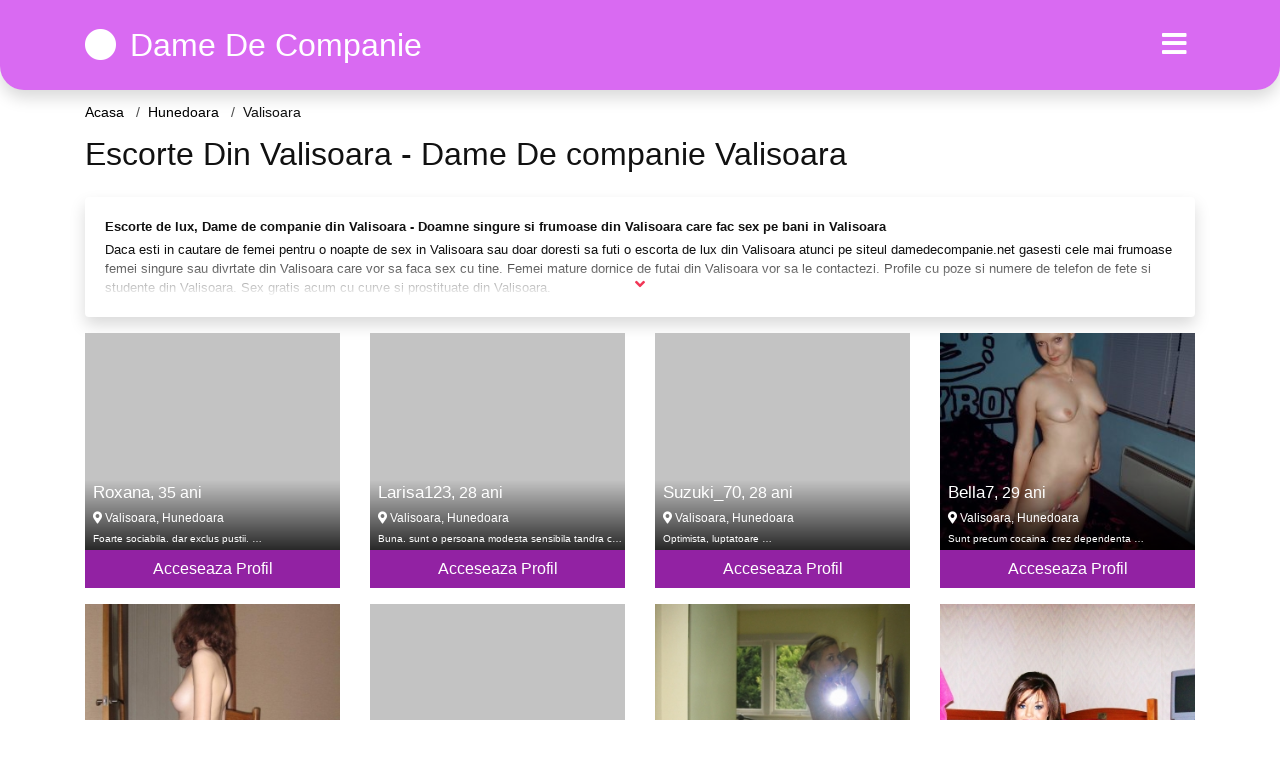

--- FILE ---
content_type: text/html; charset=UTF-8
request_url: https://damedecompanie.net/escorte/hunedoara/valisoara
body_size: 17127
content:
<!doctype html>
<html lang="ro">
<head>
<meta charset="utf-8">
<meta name="viewport" content="width=device-width, initial-scale=1, shrink-to-fit=no">

<title>Cauti Escorte Din Valisoara - Dame De companie Valisoara?</title>

<meta name="description" content="Intra sa cunosti cele mai tari Escorte Din Valisoara si Dame De companie Valisoara! Femei disponibile acum pentru sex din Valisoara !">

<link rel="dns-prefetch" href="//www.mediacx.com">
<link rel="dns-prefetch" href="//fonts.googleapis.com">
<link rel="dns-prefetch" href="//cdnjs.cloudflare.com">
<link rel="dns-prefetch" href="//cdn.jsdelivr.net">

<!--<link href="//fonts.googleapis.com/css2?family=Roboto:wght@300;400;600;700;800&display=swap" rel="stylesheet">-->

<link href="//cdnjs.cloudflare.com/ajax/libs/font-awesome/5.13.0/css/all.min.css" rel="stylesheet">

<style>
:root {
    --header-bg-color-from: #d96af2;
    --header-bg-color-to: #d96af2;
    --header-text-color: #ffffff;
    --site-bg-color: #fff;
    --site-text-color: #111111;
    --site-link-color: #f13656;
    --site-link-hover-color: #f13656;
    --site-theme-color: #d96af2;
    --site-home-slider-bg-color: ;
    --home-newprofiles-bg-color: #ffffff;
    --site-home-icons-color: ;
    --profiles-btn-bg-color: #9222a3;
    --profiles-btn-text-color: #ffffff;
}
.hi1 { background-image: url(/upload/damedecompanie.net/design/home/escorte%20de%20luc.jpg) !important;}
.hi2 { background-image: url(/upload/damedecompanie.net/design/home/escorte%20de%20lux.jpg) !important;}
.hi3 { background-image: url(/upload/damedecompanie.net/design/home/escorte%20ieftine.jpg) !important;}

</style>

<link href="/assets/css/prod/bootstrap.min.css?v=202204111456" rel="stylesheet">
<link href="/assets/css/prod/styles.css?v=202204111456" rel="stylesheet">

<link rel="canonical" href="https://damedecompanie.net/escorte/hunedoara/valisoara">
<link rel="shortcut icon" type="image/png" href="/static/images/favicon.ico">



<script src="/sixupush.sw.js?version=2.0.1"></script>


</head>
<body>


<div class="">

<header class="mainHeader round">
    
    <div class="position-relative">
        <div class="navbg bg-warning"></div>
        <nav class="navbar navbar-expand-lg navbar-dark shadow py-3">
            <div class="container">
                <a class="navbar-brand fs24 fs32-md" href="https://damedecompanie.net/">
                                        <i class="fas fa-circle mr-1"></i>
                    <span class="">Dame De Companie</span>
                                    </a>
                <button class="navbar-toggler" type="button" data-toggle="collapse" data-target="#navbarMain" aria-controls="navbarMain" aria-expanded="false" aria-label="Meniu"><span class="navbar-toggler-icon"></span></button>
                <div class="collapse navbar-collapse" id="navbarMain">
                    <ul class="navbar-nav ml-auto align-items-center">
                                                                        <li class="nav-item active dropdown">
                            <a class="nav-link dropdown-toggle_ fs28" href="" role="button" data-toggle="dropdown" aria-haspopup="true" aria-expanded="false">
                                <i class="fas fa-bars d-none d-md-inline-block"></i>
                            </a>
                            <div class="dropdown-menu dropdown-menu-right dropdown-multicol" style="z-index: 999 !important;">
                                <div class="dropdown-row">
                                                                                                                <!-- OLD -->
                                                                                                                                                                                <a class="dropdown-item" href="https://damedecompanie.net/escorte/alba">Alba</a>
                                                                                            <a class="dropdown-item" href="https://damedecompanie.net/escorte/arad">Arad</a>
                                                                                            <a class="dropdown-item" href="https://damedecompanie.net/escorte/arges">Arges</a>
                                                                                            <a class="dropdown-item" href="https://damedecompanie.net/escorte/bacau">Bacau</a>
                                                                                            <a class="dropdown-item" href="https://damedecompanie.net/escorte/bihor">Bihor</a>
                                                                                            <a class="dropdown-item" href="https://damedecompanie.net/escorte/bistrita-nasaud">Bistrita-Nasaud</a>
                                                                                            <a class="dropdown-item" href="https://damedecompanie.net/escorte/botosani">Botosani</a>
                                                                                            <a class="dropdown-item" href="https://damedecompanie.net/escorte/braila">Braila</a>
                                                                                            <a class="dropdown-item" href="https://damedecompanie.net/escorte/brasov">Brasov</a>
                                                                                            <a class="dropdown-item" href="https://damedecompanie.net/escorte/bucuresti">Bucuresti</a>
                                                                                            <a class="dropdown-item" href="https://damedecompanie.net/escorte/buzau">Buzau</a>
                                                                                            <a class="dropdown-item" href="https://damedecompanie.net/escorte/calarasi">Calarasi</a>
                                                                                            <a class="dropdown-item" href="https://damedecompanie.net/escorte/caras-severin">Caras-Severin</a>
                                                                                            <a class="dropdown-item" href="https://damedecompanie.net/escorte/cluj">Cluj</a>
                                                                                            <a class="dropdown-item" href="https://damedecompanie.net/escorte/constanta">Constanta</a>
                                                                                            <a class="dropdown-item" href="https://damedecompanie.net/escorte/covasna">Covasna</a>
                                                                                            <a class="dropdown-item" href="https://damedecompanie.net/escorte/dambovita">Dambovita</a>
                                                                                            <a class="dropdown-item" href="https://damedecompanie.net/escorte/dolj">Dolj</a>
                                                                                            <a class="dropdown-item" href="https://damedecompanie.net/escorte/galati">Galati</a>
                                                                                            <a class="dropdown-item" href="https://damedecompanie.net/escorte/giurgiu">Giurgiu</a>
                                                                                            <a class="dropdown-item" href="https://damedecompanie.net/escorte/gorj">Gorj</a>
                                                                                            <a class="dropdown-item" href="https://damedecompanie.net/escorte/harghita">Harghita</a>
                                                                                            <a class="dropdown-item" href="https://damedecompanie.net/escorte/hunedoara">Hunedoara</a>
                                                                                            <a class="dropdown-item" href="https://damedecompanie.net/escorte/ialomita">Ialomita</a>
                                                                                            <a class="dropdown-item" href="https://damedecompanie.net/escorte/iasi">Iasi</a>
                                                                                            <a class="dropdown-item" href="https://damedecompanie.net/escorte/ilfov">Ilfov</a>
                                                                                            <a class="dropdown-item" href="https://damedecompanie.net/escorte/maramures">Maramures</a>
                                                                                            <a class="dropdown-item" href="https://damedecompanie.net/escorte/mehedinti">Mehedinti</a>
                                                                                            <a class="dropdown-item" href="https://damedecompanie.net/escorte/mures">Mures</a>
                                                                                            <a class="dropdown-item" href="https://damedecompanie.net/escorte/neamt">Neamt</a>
                                                                                            <a class="dropdown-item" href="https://damedecompanie.net/escorte/olt">Olt</a>
                                                                                            <a class="dropdown-item" href="https://damedecompanie.net/escorte/prahova">Prahova</a>
                                                                                            <a class="dropdown-item" href="https://damedecompanie.net/escorte/salaj">Salaj</a>
                                                                                            <a class="dropdown-item" href="https://damedecompanie.net/escorte/satu-mare">Satu-Mare</a>
                                                                                            <a class="dropdown-item" href="https://damedecompanie.net/escorte/sibiu">Sibiu</a>
                                                                                            <a class="dropdown-item" href="https://damedecompanie.net/escorte/suceava">Suceava</a>
                                                                                            <a class="dropdown-item" href="https://damedecompanie.net/escorte/teleorman">Teleorman</a>
                                                                                            <a class="dropdown-item" href="https://damedecompanie.net/escorte/timis">Timis</a>
                                                                                            <a class="dropdown-item" href="https://damedecompanie.net/escorte/tulcea">Tulcea</a>
                                                                                            <a class="dropdown-item" href="https://damedecompanie.net/escorte/valcea">Valcea</a>
                                                                                            <a class="dropdown-item" href="https://damedecompanie.net/escorte/vaslui">Vaslui</a>
                                                                                            <a class="dropdown-item" href="https://damedecompanie.net/escorte/vrancea">Vrancea</a>
                                                                                                                                                                                            </div>
                            </div>
                        </li>
                                            </ul>
                </div>
            </div>
        </nav>
    </div>

    
    
</header>

<div class="container">


<ul class="breadcrumbs" itemscope="" itemtype="https://schema.org/BreadcrumbList">
    <li itemprop="itemListElement" itemscope="" itemtype="http://schema.org/ListItem">
        <a itemprop="item" href="https://damedecompanie.net/"><span itemprop="name">Acasa</span></a>
        <meta itemprop="position" content="1">
    </li>
                <li itemprop="itemListElement" itemscope="" itemtype="http://schema.org/ListItem">
            <a itemprop="item" href="https://damedecompanie.net/escorte/hunedoara"> <span itemprop="name">Hunedoara</span></a>
            <meta itemprop="position" content="2">
        </li>
        <li class="current">Valisoara</li>
    </ul>

<div class="d-flex py-4">
    <h1 class="fs24 fs32-md m-0">Escorte Din Valisoara - Dame De companie Valisoara</h1>
</div>

<div class="card border-0 shadow mb-3">
    <div class="card-body fs13">
        <p class="mb-1"><strong>Escorte de lux, Dame de companie din Valisoara - Doamne singure si frumoase din Valisoara care fac sex pe bani in Valisoara</strong></p>                    <div class="boxVMore">
                <div class="boxVMoreTxtBox"><div class="boxVMoreTxt"><p class="mb-0">Daca esti in cautare de femei pentru o noapte de sex in Valisoara sau doar doresti sa futi o escorta de lux din Valisoara atunci pe siteul damedecompanie.net gasesti cele mai frumoase femei singure sau divrtate din Valisoara care vor sa faca sex cu tine. Femei mature dornice de futai din Valisoara vor sa le contactezi. Profile cu poze si numere de telefon de fete si studente din Valisoara. Sex gratis acum cu curve si prostituate din Valisoara.</p></div></div>
                <div class="boxVMoreBtn"><a href="#"><i class="fa fa-angle-down"></i></a></div>
            </div>
            </div>
</div>


<div class="profilesList mb-4" data-base="https://damedecompanie.net">
    <div class="row">
                        <div class="col-12 col-sm-6 col-md-4 col-lg-3 d-md-flex">
        <a href="https://damedecompanie.net/profile/11038" class="profile2 d-flex flex-column minw100 mb-3">
            <div class="image flex-shrink-0">
            <img data-original="https://www.mediacx.com/escorte/upload/thumbs/150-4124896_1038.jpg" alt="Roxana" class="lazyload img-fluid w-100" style="height: 255px;">
        </div>
        <div class="text btnon  mb-1">
            <div class="name fs15 fs17-md pl-2 mb-1">Roxana<span class="age fs16">, 35 ani</span></div>
                                    <div class="city fs12 pl-2 mb-1"><i class="fas fa-map-marker-alt"></i> Valisoara, Hunedoara</div>
                                                <div class="bio fs10 txt300 pl-2 mb-1 txtOverflow">Foarte sociabila. dar exclus pustii.  &hellip;</div>
                    </div>
                <div class="btn btn-block btn-profiles mt-auto">
                        Acceseaza Profil        </div>
            </a>
</div><div class="col-12 col-sm-6 col-md-4 col-lg-3 d-md-flex">
        <a href="https://damedecompanie.net/profile/12393" class="profile2 d-flex flex-column minw100 mb-3">
            <div class="image flex-shrink-0">
            <img data-original="https://www.mediacx.com/escorte/upload/thumbs/150-7328775_2393.jpg" alt="Larisa123" class="lazyload img-fluid w-100" style="height: 255px;">
        </div>
        <div class="text btnon  mb-1">
            <div class="name fs15 fs17-md pl-2 mb-1">Larisa123<span class="age fs16">, 28 ani</span></div>
                                    <div class="city fs12 pl-2 mb-1"><i class="fas fa-map-marker-alt"></i> Valisoara, Hunedoara</div>
                                                <div class="bio fs10 txt300 pl-2 mb-1 txtOverflow">Buna. sunt o persoana modesta sensibila tandra cu picioarele pe pamant. restul  &hellip;</div>
                    </div>
                <div class="btn btn-block btn-profiles mt-auto">
                        Acceseaza Profil        </div>
            </a>
</div><div class="col-12 col-sm-6 col-md-4 col-lg-3 d-md-flex">
        <a href="https://damedecompanie.net/profile/11945" class="profile2 d-flex flex-column minw100 mb-3">
            <div class="image flex-shrink-0">
            <img data-original="https://www.mediacx.com/escorte/upload/thumbs/150-4459744_1945.jpg" alt="Suzuki_70" class="lazyload img-fluid w-100" style="height: 255px;">
        </div>
        <div class="text btnon  mb-1">
            <div class="name fs15 fs17-md pl-2 mb-1">Suzuki_70<span class="age fs16">, 28 ani</span></div>
                                    <div class="city fs12 pl-2 mb-1"><i class="fas fa-map-marker-alt"></i> Valisoara, Hunedoara</div>
                                                <div class="bio fs10 txt300 pl-2 mb-1 txtOverflow">Optimista, luptatoare &hellip;</div>
                    </div>
                <div class="btn btn-block btn-profiles mt-auto">
                        Acceseaza Profil        </div>
            </a>
</div><div class="col-12 col-sm-6 col-md-4 col-lg-3 d-md-flex">
        <a href="https://damedecompanie.net/profile/18786" class="profile2 d-flex flex-column minw100 mb-3">
            <div class="image flex-shrink-0">
            <img data-original="https://www.mediacx.com/sexfete/upload/thumbs/150-1028715_3786.jpg" alt="Bella7" class="lazyload img-fluid w-100" style="height: 255px;">
        </div>
        <div class="text btnon  mb-1">
            <div class="name fs15 fs17-md pl-2 mb-1">Bella7<span class="age fs16">, 29 ani</span></div>
                                    <div class="city fs12 pl-2 mb-1"><i class="fas fa-map-marker-alt"></i> Valisoara, Hunedoara</div>
                                                <div class="bio fs10 txt300 pl-2 mb-1 txtOverflow">Sunt precum cocaina. crez dependenta  &hellip;</div>
                    </div>
                <div class="btn btn-block btn-profiles mt-auto">
                        Acceseaza Profil        </div>
            </a>
</div><div class="col-12 col-sm-6 col-md-4 col-lg-3 d-md-flex">
        <a href="https://damedecompanie.net/profile/10390" class="profile2 d-flex flex-column minw100 mb-3">
            <div class="image flex-shrink-0">
            <img data-original="https://www.mediacx.com/escorte/upload/thumbs/150-8475977_390.jpg" alt="Ariadna_67" class="lazyload img-fluid w-100" style="height: 255px;">
        </div>
        <div class="text btnon  mb-1">
            <div class="name fs15 fs17-md pl-2 mb-1">Ariadna_67<span class="age fs16">, 27 ani</span></div>
                                    <div class="city fs12 pl-2 mb-1"><i class="fas fa-map-marker-alt"></i> Valisoara, Hunedoara</div>
                                                <div class="bio fs10 txt300 pl-2 mb-1 txtOverflow">APRECIEZ FIECARE GEST SI FIECARE FAPTA CE VINE DIN SUFLET. IUBESC DIN SUFLET SI  &hellip;</div>
                    </div>
                <div class="btn btn-block btn-profiles mt-auto">
                        Acceseaza Profil        </div>
            </a>
</div><div class="col-12 col-sm-6 col-md-4 col-lg-3 d-md-flex">
        <a href="https://damedecompanie.net/profile/11680" class="profile2 d-flex flex-column minw100 mb-3">
            <div class="image flex-shrink-0">
            <img data-original="https://www.mediacx.com/escorte/upload/thumbs/150-3735630_1680.jpg" alt="Belasunt" class="lazyload img-fluid w-100" style="height: 255px;">
        </div>
        <div class="text btnon  mb-1">
            <div class="name fs15 fs17-md pl-2 mb-1">Belasunt<span class="age fs16">, 31 ani</span></div>
                                    <div class="city fs12 pl-2 mb-1"><i class="fas fa-map-marker-alt"></i> Valisoara, Hunedoara</div>
                                                <div class="bio fs10 txt300 pl-2 mb-1 txtOverflow">Sunt o persoana vesela, sociabila dar si ambitioasa si pretentioasa. Cred ca in  &hellip;</div>
                    </div>
                <div class="btn btn-block btn-profiles mt-auto">
                        Acceseaza Profil        </div>
            </a>
</div><div class="col-12 col-sm-6 col-md-4 col-lg-3 d-md-flex">
        <a href="https://damedecompanie.net/profile/10898" class="profile2 d-flex flex-column minw100 mb-3">
            <div class="image flex-shrink-0">
            <img data-original="https://www.mediacx.com/escorte/upload/thumbs/150-1232107_898.jpg" alt="Natalya91" class="lazyload img-fluid w-100" style="height: 255px;">
        </div>
        <div class="text btnon  mb-1">
            <div class="name fs15 fs17-md pl-2 mb-1">Natalya91<span class="age fs16">, 25 ani</span></div>
                                    <div class="city fs12 pl-2 mb-1"><i class="fas fa-map-marker-alt"></i> Valisoara, Hunedoara</div>
                                                <div class="bio fs10 txt300 pl-2 mb-1 txtOverflow">Inteligenta, orgolioasa, cu simtul umorului.  &hellip;</div>
                    </div>
                <div class="btn btn-block btn-profiles mt-auto">
                        Acceseaza Profil        </div>
            </a>
</div><div class="col-12 col-sm-6 col-md-4 col-lg-3 d-md-flex">
        <a href="https://damedecompanie.net/profile/10823" class="profile2 d-flex flex-column minw100 mb-3">
            <div class="image flex-shrink-0">
            <img data-original="https://www.mediacx.com/escorte/upload/thumbs/150-4444095_823.jpg" alt="Collette58" class="lazyload img-fluid w-100" style="height: 255px;">
        </div>
        <div class="text btnon  mb-1">
            <div class="name fs15 fs17-md pl-2 mb-1">Collette58<span class="age fs16">, 28 ani</span></div>
                                    <div class="city fs12 pl-2 mb-1"><i class="fas fa-map-marker-alt"></i> Valisoara, Hunedoara</div>
                                                <div class="bio fs10 txt300 pl-2 mb-1 txtOverflow">Numi place sa ma laud, prefer sa zica altii &hellip;</div>
                    </div>
                <div class="btn btn-block btn-profiles mt-auto">
                        Acceseaza Profil        </div>
            </a>
</div><div class="col-12 col-sm-6 col-md-4 col-lg-3 d-md-flex">
        <a href="https://damedecompanie.net/profile/12192" class="profile2 d-flex flex-column minw100 mb-3">
            <div class="image flex-shrink-0">
            <img data-original="https://www.mediacx.com/escorte/upload/thumbs/150-5257158_2192.jpg" alt="Ovinuta" class="lazyload img-fluid w-100" style="height: 255px;">
        </div>
        <div class="text btnon  mb-1">
            <div class="name fs15 fs17-md pl-2 mb-1">Ovinuta<span class="age fs16">, 28 ani</span></div>
                                    <div class="city fs12 pl-2 mb-1"><i class="fas fa-map-marker-alt"></i> Valisoara, Hunedoara</div>
                                                <div class="bio fs10 txt300 pl-2 mb-1 txtOverflow">Sunt o persoana sociabila si de viata &hellip;</div>
                    </div>
                <div class="btn btn-block btn-profiles mt-auto">
                        Acceseaza Profil        </div>
            </a>
</div><div class="col-12 col-sm-6 col-md-4 col-lg-3 d-md-flex">
        <a href="https://damedecompanie.net/profile/16012" class="profile2 d-flex flex-column minw100 mb-3">
            <div class="image flex-shrink-0">
            <img data-original="https://www.mediacx.com/sexfete/upload/thumbs/150-1658998_1012.jpg" alt="Sati" class="lazyload img-fluid w-100" style="height: 255px;">
        </div>
        <div class="text btnon  mb-1">
            <div class="name fs15 fs17-md pl-2 mb-1">Sati<span class="age fs16">, 26 ani</span></div>
                                    <div class="city fs12 pl-2 mb-1"><i class="fas fa-map-marker-alt"></i> Valisoara, Hunedoara</div>
                                                <div class="bio fs10 txt300 pl-2 mb-1 txtOverflow">Ok, optimista, corecta, nonconformista, dau totul si ma astept sa primesc totul. &hellip;</div>
                    </div>
                <div class="btn btn-block btn-profiles mt-auto">
                        Acceseaza Profil        </div>
            </a>
</div><div class="col-12 col-sm-6 col-md-4 col-lg-3 d-md-flex">
        <a href="https://damedecompanie.net/profile/17985" class="profile2 d-flex flex-column minw100 mb-3">
            <div class="image flex-shrink-0">
            <img data-original="https://www.mediacx.com/sexfete/upload/thumbs/150-1546249_2985.jpg" alt="Ioana_654" class="lazyload img-fluid w-100" style="height: 255px;">
        </div>
        <div class="text btnon  mb-1">
            <div class="name fs15 fs17-md pl-2 mb-1">Ioana_654<span class="age fs16">, 30 ani</span></div>
                                    <div class="city fs12 pl-2 mb-1"><i class="fas fa-map-marker-alt"></i> Valisoara, Hunedoara</div>
                                                <div class="bio fs10 txt300 pl-2 mb-1 txtOverflow">NU CAUT RELATII. CAUT DOAR PRIETENI. DOAR ATAT. Si am 45 de ani dar nu pot  &hellip;</div>
                    </div>
                <div class="btn btn-block btn-profiles mt-auto">
                        Acceseaza Profil        </div>
            </a>
</div><div class="col-12 col-sm-6 col-md-4 col-lg-3 d-md-flex">
        <a href="https://damedecompanie.net/profile/12793" class="profile2 d-flex flex-column minw100 mb-3">
            <div class="image flex-shrink-0">
            <img data-original="https://www.mediacx.com/escorte/upload/thumbs/150-5576073_2793.jpg" alt="Brunetica1992" class="lazyload img-fluid w-100" style="height: 255px;">
        </div>
        <div class="text btnon  mb-1">
            <div class="name fs15 fs17-md pl-2 mb-1">Brunetica1992<span class="age fs16">, 31 ani</span></div>
                                    <div class="city fs12 pl-2 mb-1"><i class="fas fa-map-marker-alt"></i> Valisoara, Hunedoara</div>
                                                <div class="bio fs10 txt300 pl-2 mb-1 txtOverflow">Sincera, urasc monotonia in cuplu adica imi place sa ma surprinda cu o excursie, &hellip;</div>
                    </div>
                <div class="btn btn-block btn-profiles mt-auto">
                        Acceseaza Profil        </div>
            </a>
</div><div class="col-12 col-sm-6 col-md-4 col-lg-3 d-md-flex">
        <a href="https://damedecompanie.net/profile/13570" class="profile2 d-flex flex-column minw100 mb-3">
            <div class="image flex-shrink-0">
            <img data-original="https://www.mediacx.com/escorte/upload/thumbs/150-2101751_3570.jpg" alt="Tmarusca23" class="lazyload img-fluid w-100" style="height: 255px;">
        </div>
        <div class="text btnon  mb-1">
            <div class="name fs15 fs17-md pl-2 mb-1">Tmarusca23<span class="age fs16">, 30 ani</span></div>
                                    <div class="city fs12 pl-2 mb-1"><i class="fas fa-map-marker-alt"></i> Valisoara, Hunedoara</div>
                                                <div class="bio fs10 txt300 pl-2 mb-1 txtOverflow">Interesante &hellip;</div>
                    </div>
                <div class="btn btn-block btn-profiles mt-auto">
                        Acceseaza Profil        </div>
            </a>
</div><div class="col-12 col-sm-6 col-md-4 col-lg-3 d-md-flex">
        <a href="https://damedecompanie.net/profile/12485" class="profile2 d-flex flex-column minw100 mb-3">
            <div class="image flex-shrink-0">
            <img data-original="https://www.mediacx.com/escorte/upload/thumbs/150-5789144_2485.jpg" alt="Pufulet_33" class="lazyload img-fluid w-100" style="height: 255px;">
        </div>
        <div class="text btnon  mb-1">
            <div class="name fs15 fs17-md pl-2 mb-1">Pufulet_33<span class="age fs16">, 26 ani</span></div>
                                    <div class="city fs12 pl-2 mb-1"><i class="fas fa-map-marker-alt"></i> Valisoara, Hunedoara</div>
                                                <div class="bio fs10 txt300 pl-2 mb-1 txtOverflow">A life spent making mistakes is not only more honorable, but more useful than a  &hellip;</div>
                    </div>
                <div class="btn btn-block btn-profiles mt-auto">
                        Acceseaza Profil        </div>
            </a>
</div><div class="col-12 col-sm-6 col-md-4 col-lg-3 d-md-flex">
        <a href="https://damedecompanie.net/profile/11639" class="profile2 d-flex flex-column minw100 mb-3">
            <div class="image flex-shrink-0">
            <img data-original="https://www.mediacx.com/escorte/upload/thumbs/150-2235419_1639.jpg" alt="Lili_z23" class="lazyload img-fluid w-100" style="height: 255px;">
        </div>
        <div class="text btnon  mb-1">
            <div class="name fs15 fs17-md pl-2 mb-1">Lili_z23<span class="age fs16">, 31 ani</span></div>
                                    <div class="city fs12 pl-2 mb-1"><i class="fas fa-map-marker-alt"></i> Valisoara, Hunedoara</div>
                                                <div class="bio fs10 txt300 pl-2 mb-1 txtOverflow">CE ESTE IUBIREA? ~e mai mult decat un sentiment, e nevoia sufletului de a se  &hellip;</div>
                    </div>
                <div class="btn btn-block btn-profiles mt-auto">
                        Acceseaza Profil        </div>
            </a>
</div><div class="col-12 col-sm-6 col-md-4 col-lg-3 d-md-flex">
        <a href="https://damedecompanie.net/profile/15324" class="profile2 d-flex flex-column minw100 mb-3">
            <div class="image flex-shrink-0">
            <img data-original="https://www.mediacx.com/sexfete/upload/thumbs/150-7538074_324.jpg" alt="Luiza17" class="lazyload img-fluid w-100" style="height: 255px;">
        </div>
        <div class="text btnon  mb-1">
            <div class="name fs15 fs17-md pl-2 mb-1">Luiza17<span class="age fs16">, 27 ani</span></div>
                                    <div class="city fs12 pl-2 mb-1"><i class="fas fa-map-marker-alt"></i> Valisoara, Hunedoara</div>
                                                <div class="bio fs10 txt300 pl-2 mb-1 txtOverflow">Sunt o fata foarte distractiva si cu pofta de timp &hellip;</div>
                    </div>
                <div class="btn btn-block btn-profiles mt-auto">
                        Acceseaza Profil        </div>
            </a>
</div><div class="col-12 col-sm-6 col-md-4 col-lg-3 d-md-flex">
        <a href="https://damedecompanie.net/profile/15503" class="profile2 d-flex flex-column minw100 mb-3">
            <div class="image flex-shrink-0">
            <img data-original="https://www.mediacx.com/sexfete/upload/thumbs/150-2923032_503.jpg" alt="Ispif" class="lazyload img-fluid w-100" style="height: 255px;">
        </div>
        <div class="text btnon  mb-1">
            <div class="name fs15 fs17-md pl-2 mb-1">Ispif<span class="age fs16">, 32 ani</span></div>
                                    <div class="city fs12 pl-2 mb-1"><i class="fas fa-map-marker-alt"></i> Valisoara, Hunedoara</div>
                                                <div class="bio fs10 txt300 pl-2 mb-1 txtOverflow">Motto-ul meu: Comunic cu o mare deschidere de.  &hellip;</div>
                    </div>
                <div class="btn btn-block btn-profiles mt-auto">
                        Acceseaza Profil        </div>
            </a>
</div><div class="col-12 col-sm-6 col-md-4 col-lg-3 d-md-flex">
        <a href="https://damedecompanie.net/profile/13720" class="profile2 d-flex flex-column minw100 mb-3">
            <div class="image flex-shrink-0">
            <img data-original="https://www.mediacx.com/escorte/upload/thumbs/150-9721433_3720.jpg" alt="Vivi85" class="lazyload img-fluid w-100" style="height: 255px;">
        </div>
        <div class="text btnon  mb-1">
            <div class="name fs15 fs17-md pl-2 mb-1">Vivi85<span class="age fs16">, 27 ani</span></div>
                                    <div class="city fs12 pl-2 mb-1"><i class="fas fa-map-marker-alt"></i> Valisoara, Hunedoara</div>
                                                <div class="bio fs10 txt300 pl-2 mb-1 txtOverflow">Sociabila, prietenoasabruneta! &hellip;</div>
                    </div>
                <div class="btn btn-block btn-profiles mt-auto">
                        Acceseaza Profil        </div>
            </a>
</div><div class="col-12 col-sm-6 col-md-4 col-lg-3 d-md-flex">
        <a href="https://damedecompanie.net/profile/17618" class="profile2 d-flex flex-column minw100 mb-3">
            <div class="image flex-shrink-0">
            <img data-original="https://www.mediacx.com/sexfete/upload/thumbs/150-4223255_2618.jpg" alt="Clara_maria2002" class="lazyload img-fluid w-100" style="height: 255px;">
        </div>
        <div class="text btnon  mb-1">
            <div class="name fs15 fs17-md pl-2 mb-1">Clara_maria2002<span class="age fs16">, 34 ani</span></div>
                                    <div class="city fs12 pl-2 mb-1"><i class="fas fa-map-marker-alt"></i> Valisoara, Hunedoara</div>
                                                <div class="bio fs10 txt300 pl-2 mb-1 txtOverflow">Sunt o persoana serioasa, responsabila, sincera, comunicativa, echilibrata,  &hellip;</div>
                    </div>
                <div class="btn btn-block btn-profiles mt-auto">
                        Acceseaza Profil        </div>
            </a>
</div><div class="col-12 col-sm-6 col-md-4 col-lg-3 d-md-flex">
        <a href="https://damedecompanie.net/profile/11550" class="profile2 d-flex flex-column minw100 mb-3">
            <div class="image flex-shrink-0">
            <img data-original="https://www.mediacx.com/escorte/upload/thumbs/150-6780253_1550.jpg" alt="Andromedasukarnane" class="lazyload img-fluid w-100" style="height: 255px;">
        </div>
        <div class="text btnon  mb-1">
            <div class="name fs15 fs17-md pl-2 mb-1">Andromedasukarnane<span class="age fs16">, 31 ani</span></div>
                                    <div class="city fs12 pl-2 mb-1"><i class="fas fa-map-marker-alt"></i> Valisoara, Hunedoara</div>
                                                <div class="bio fs10 txt300 pl-2 mb-1 txtOverflow">Fire deschisa, cu simtul umorului, vesela, romantica, loiala adevaratilor  &hellip;</div>
                    </div>
                <div class="btn btn-block btn-profiles mt-auto">
                        Acceseaza Profil        </div>
            </a>
</div><div class="col-12 col-sm-6 col-md-4 col-lg-3 d-md-flex">
        <a href="https://damedecompanie.net/profile/14319" class="profile2 d-flex flex-column minw100 mb-3">
            <div class="image flex-shrink-0">
            <img data-original="https://www.mediacx.com/escorte/upload/thumbs/150-9818546_4319.jpg" alt="Beda" class="lazyload img-fluid w-100" style="height: 255px;">
        </div>
        <div class="text btnon  mb-1">
            <div class="name fs15 fs17-md pl-2 mb-1">Beda<span class="age fs16">, 33 ani</span></div>
                                    <div class="city fs12 pl-2 mb-1"><i class="fas fa-map-marker-alt"></i> Valisoara, Hunedoara</div>
                                                <div class="bio fs10 txt300 pl-2 mb-1 txtOverflow">De nedescris! &hellip;</div>
                    </div>
                <div class="btn btn-block btn-profiles mt-auto">
                        Acceseaza Profil        </div>
            </a>
</div><div class="col-12 col-sm-6 col-md-4 col-lg-3 d-md-flex">
        <a href="https://damedecompanie.net/profile/13862" class="profile2 d-flex flex-column minw100 mb-3">
            <div class="image flex-shrink-0">
            <img data-original="https://www.mediacx.com/escorte/upload/thumbs/150-6620092_3862.jpg" alt="Simona_aldea78" class="lazyload img-fluid w-100" style="height: 255px;">
        </div>
        <div class="text btnon  mb-1">
            <div class="name fs15 fs17-md pl-2 mb-1">Simona_aldea78<span class="age fs16">, 29 ani</span></div>
                                    <div class="city fs12 pl-2 mb-1"><i class="fas fa-map-marker-alt"></i> Valisoara, Hunedoara</div>
                                                <div class="bio fs10 txt300 pl-2 mb-1 txtOverflow">Sincera, directa, plimbareata, vesela, selectiva. imi place mult natura. imi  &hellip;</div>
                    </div>
                <div class="btn btn-block btn-profiles mt-auto">
                        Acceseaza Profil        </div>
            </a>
</div><div class="col-12 col-sm-6 col-md-4 col-lg-3 d-md-flex">
        <a href="https://damedecompanie.net/profile/11952" class="profile2 d-flex flex-column minw100 mb-3">
            <div class="image flex-shrink-0">
            <img data-original="https://www.mediacx.com/escorte/upload/thumbs/150-8340069_1952.jpg" alt="Crista_33" class="lazyload img-fluid w-100" style="height: 255px;">
        </div>
        <div class="text btnon  mb-1">
            <div class="name fs15 fs17-md pl-2 mb-1">Crista_33<span class="age fs16">, 29 ani</span></div>
                                    <div class="city fs12 pl-2 mb-1"><i class="fas fa-map-marker-alt"></i> Valisoara, Hunedoara</div>
                                                <div class="bio fs10 txt300 pl-2 mb-1 txtOverflow">Bun simt, calma &hellip;</div>
                    </div>
                <div class="btn btn-block btn-profiles mt-auto">
                        Acceseaza Profil        </div>
            </a>
</div><div class="col-12 col-sm-6 col-md-4 col-lg-3 d-md-flex">
        <a href="https://damedecompanie.net/profile/18659" class="profile2 d-flex flex-column minw100 mb-3">
            <div class="image flex-shrink-0">
            <img data-original="https://www.mediacx.com/sexfete/upload/thumbs/150-4932154_3659.jpg" alt="Mariaairam" class="lazyload img-fluid w-100" style="height: 255px;">
        </div>
        <div class="text btnon  mb-1">
            <div class="name fs15 fs17-md pl-2 mb-1">Mariaairam<span class="age fs16">, 33 ani</span></div>
                                    <div class="city fs12 pl-2 mb-1"><i class="fas fa-map-marker-alt"></i> Valisoara, Hunedoara</div>
                                                <div class="bio fs10 txt300 pl-2 mb-1 txtOverflow">Mica ranjita si tare in gura.  &hellip;</div>
                    </div>
                <div class="btn btn-block btn-profiles mt-auto">
                        Acceseaza Profil        </div>
            </a>
</div><div class="col-12 col-sm-6 col-md-4 col-lg-3 d-md-flex">
        <a href="https://damedecompanie.net/profile/15644" class="profile2 d-flex flex-column minw100 mb-3">
            <div class="image flex-shrink-0">
            <img data-original="https://www.mediacx.com/sexfete/upload/thumbs/150-9475652_644.jpg" alt="Beatrice2134" class="lazyload img-fluid w-100" style="height: 255px;">
        </div>
        <div class="text btnon  mb-1">
            <div class="name fs15 fs17-md pl-2 mb-1">Beatrice2134<span class="age fs16">, 32 ani</span></div>
                                    <div class="city fs12 pl-2 mb-1"><i class="fas fa-map-marker-alt"></i> Valisoara, Hunedoara</div>
                                                <div class="bio fs10 txt300 pl-2 mb-1 txtOverflow">Sunt o pers dinamica cu un bun sim t al umorului &hellip;</div>
                    </div>
                <div class="btn btn-block btn-profiles mt-auto">
                        Acceseaza Profil        </div>
            </a>
</div><div class="col-12 col-sm-6 col-md-4 col-lg-3 d-md-flex">
        <a href="https://damedecompanie.net/profile/16198" class="profile2 d-flex flex-column minw100 mb-3">
            <div class="image flex-shrink-0">
            <img data-original="https://www.mediacx.com/sexfete/upload/thumbs/150-3564744_1198.jpg" alt="Senzualaxxx" class="lazyload img-fluid w-100" style="height: 255px;">
        </div>
        <div class="text btnon  mb-1">
            <div class="name fs15 fs17-md pl-2 mb-1">Senzualaxxx<span class="age fs16">, 30 ani</span></div>
                                    <div class="city fs12 pl-2 mb-1"><i class="fas fa-map-marker-alt"></i> Valisoara, Hunedoara</div>
                                                <div class="bio fs10 txt300 pl-2 mb-1 txtOverflow">Imi place sa profit de viata, sa o iubesc:) &hellip;</div>
                    </div>
                <div class="btn btn-block btn-profiles mt-auto">
                        Acceseaza Profil        </div>
            </a>
</div><div class="col-12 col-sm-6 col-md-4 col-lg-3 d-md-flex">
        <a href="https://damedecompanie.net/profile/12959" class="profile2 d-flex flex-column minw100 mb-3">
            <div class="image flex-shrink-0">
            <img data-original="https://www.mediacx.com/escorte/upload/thumbs/150-7082330_2959.jpg" alt="Puscau_andreea" class="lazyload img-fluid w-100" style="height: 255px;">
        </div>
        <div class="text btnon  mb-1">
            <div class="name fs15 fs17-md pl-2 mb-1">Puscau_andreea<span class="age fs16">, 30 ani</span></div>
                                    <div class="city fs12 pl-2 mb-1"><i class="fas fa-map-marker-alt"></i> Valisoara, Hunedoara</div>
                                                <div class="bio fs10 txt300 pl-2 mb-1 txtOverflow">Sunt eu. si nu o sa ma schimb. doar de hainele  &hellip;</div>
                    </div>
                <div class="btn btn-block btn-profiles mt-auto">
                        Acceseaza Profil        </div>
            </a>
</div><div class="col-12 col-sm-6 col-md-4 col-lg-3 d-md-flex">
        <a href="https://damedecompanie.net/profile/13217" class="profile2 d-flex flex-column minw100 mb-3">
            <div class="image flex-shrink-0">
            <img data-original="https://www.mediacx.com/escorte/upload/thumbs/150-8852898_3217.jpg" alt="Rebeldy25" class="lazyload img-fluid w-100" style="height: 255px;">
        </div>
        <div class="text btnon  mb-1">
            <div class="name fs15 fs17-md pl-2 mb-1">Rebeldy25<span class="age fs16">, 35 ani</span></div>
                                    <div class="city fs12 pl-2 mb-1"><i class="fas fa-map-marker-alt"></i> Valisoara, Hunedoara</div>
                                                <div class="bio fs10 txt300 pl-2 mb-1 txtOverflow">Nu mai styu.  &hellip;</div>
                    </div>
                <div class="btn btn-block btn-profiles mt-auto">
                        Acceseaza Profil        </div>
            </a>
</div><div class="col-12 col-sm-6 col-md-4 col-lg-3 d-md-flex">
        <a href="https://damedecompanie.net/profile/17935" class="profile2 d-flex flex-column minw100 mb-3">
            <div class="image flex-shrink-0">
            <img data-original="https://www.mediacx.com/sexfete/upload/thumbs/150-8883912_2935.jpg" alt="Bubulina13" class="lazyload img-fluid w-100" style="height: 255px;">
        </div>
        <div class="text btnon  mb-1">
            <div class="name fs15 fs17-md pl-2 mb-1">Bubulina13<span class="age fs16">, 33 ani</span></div>
                                    <div class="city fs12 pl-2 mb-1"><i class="fas fa-map-marker-alt"></i> Valisoara, Hunedoara</div>
                                                <div class="bio fs10 txt300 pl-2 mb-1 txtOverflow">SUNT VESELA, PRIETENOASA, URASC MINCIUNA SI IMI PLA &hellip;</div>
                    </div>
                <div class="btn btn-block btn-profiles mt-auto">
                        Acceseaza Profil        </div>
            </a>
</div><div class="col-12 col-sm-6 col-md-4 col-lg-3 d-md-flex">
        <a href="https://damedecompanie.net/profile/15522" class="profile2 d-flex flex-column minw100 mb-3">
            <div class="image flex-shrink-0">
            <img data-original="https://www.mediacx.com/sexfete/upload/thumbs/150-1742336_522.jpg" alt="Cristina47" class="lazyload img-fluid w-100" style="height: 255px;">
        </div>
        <div class="text btnon  mb-1">
            <div class="name fs15 fs17-md pl-2 mb-1">Cristina47<span class="age fs16">, 26 ani</span></div>
                                    <div class="city fs12 pl-2 mb-1"><i class="fas fa-map-marker-alt"></i> Valisoara, Hunedoara</div>
                                                <div class="bio fs10 txt300 pl-2 mb-1 txtOverflow">Draguta sociabila responsabilasi cu simtul umorului &hellip;</div>
                    </div>
                <div class="btn btn-block btn-profiles mt-auto">
                        Acceseaza Profil        </div>
            </a>
</div><div class="col-12 col-sm-6 col-md-4 col-lg-3 d-md-flex">
        <a href="https://damedecompanie.net/profile/15556" class="profile2 d-flex flex-column minw100 mb-3">
            <div class="image flex-shrink-0">
            <img data-original="https://www.mediacx.com/sexfete/upload/thumbs/150-4486879_556.jpg" alt="Manalina" class="lazyload img-fluid w-100" style="height: 255px;">
        </div>
        <div class="text btnon  mb-1">
            <div class="name fs15 fs17-md pl-2 mb-1">Manalina<span class="age fs16">, 29 ani</span></div>
                                    <div class="city fs12 pl-2 mb-1"><i class="fas fa-map-marker-alt"></i> Valisoara, Hunedoara</div>
                                                <div class="bio fs10 txt300 pl-2 mb-1 txtOverflow">Nu-i frumos, nici sanatos sa obligi bietul om sa se descrie, daca nu doreste  &hellip;</div>
                    </div>
                <div class="btn btn-block btn-profiles mt-auto">
                        Acceseaza Profil        </div>
            </a>
</div><div class="col-12 col-sm-6 col-md-4 col-lg-3 d-md-flex">
        <a href="https://damedecompanie.net/profile/17120" class="profile2 d-flex flex-column minw100 mb-3">
            <div class="image flex-shrink-0">
            <img data-original="https://www.mediacx.com/sexfete/upload/thumbs/150-9269290_2120.jpg" alt="Naty201125" class="lazyload img-fluid w-100" style="height: 255px;">
        </div>
        <div class="text btnon  mb-1">
            <div class="name fs15 fs17-md pl-2 mb-1">Naty201125<span class="age fs16">, 28 ani</span></div>
                                    <div class="city fs12 pl-2 mb-1"><i class="fas fa-map-marker-alt"></i> Valisoara, Hunedoara</div>
                                                <div class="bio fs10 txt300 pl-2 mb-1 txtOverflow">Deschisa la tot &hellip;</div>
                    </div>
                <div class="btn btn-block btn-profiles mt-auto">
                        Acceseaza Profil        </div>
            </a>
</div><div class="col-12 col-sm-6 col-md-4 col-lg-3 d-md-flex">
        <a href="https://damedecompanie.net/profile/19461" class="profile2 d-flex flex-column minw100 mb-3">
            <div class="image flex-shrink-0">
            <img data-original="https://www.mediacx.com/sexfete/upload/thumbs/150-7181982_4461.jpg" alt="I_need_somebody" class="lazyload img-fluid w-100" style="height: 255px;">
        </div>
        <div class="text btnon  mb-1">
            <div class="name fs15 fs17-md pl-2 mb-1">I_need_somebody<span class="age fs16">, 32 ani</span></div>
                                    <div class="city fs12 pl-2 mb-1"><i class="fas fa-map-marker-alt"></i> Valisoara, Hunedoara</div>
                                                <div class="bio fs10 txt300 pl-2 mb-1 txtOverflow">UN SALUT PENTRU TOTI CEI CARE AICI CAUTA UN PRIENTEN, PRIETENA. NU POT RASPUNDE  &hellip;</div>
                    </div>
                <div class="btn btn-block btn-profiles mt-auto">
                        Acceseaza Profil        </div>
            </a>
</div><div class="col-12 col-sm-6 col-md-4 col-lg-3 d-md-flex">
        <a href="https://damedecompanie.net/profile/18390" class="profile2 d-flex flex-column minw100 mb-3">
            <div class="image flex-shrink-0">
            <img data-original="https://www.mediacx.com/sexfete/upload/thumbs/150-4504826_3390.jpg" alt="Maria123" class="lazyload img-fluid w-100" style="height: 255px;">
        </div>
        <div class="text btnon  mb-1">
            <div class="name fs15 fs17-md pl-2 mb-1">Maria123<span class="age fs16">, 34 ani</span></div>
                                    <div class="city fs12 pl-2 mb-1"><i class="fas fa-map-marker-alt"></i> Valisoara, Hunedoara</div>
                                                <div class="bio fs10 txt300 pl-2 mb-1 txtOverflow">Puternica, trecuta prin viata, lovita de necazuri &hellip;</div>
                    </div>
                <div class="btn btn-block btn-profiles mt-auto">
                        Acceseaza Profil        </div>
            </a>
</div><div class="col-12 col-sm-6 col-md-4 col-lg-3 d-md-flex">
        <a href="https://damedecompanie.net/profile/19441" class="profile2 d-flex flex-column minw100 mb-3">
            <div class="image flex-shrink-0">
            <img data-original="https://www.mediacx.com/sexfete/upload/thumbs/150-4420172_4441.jpg" alt="Jolina84" class="lazyload img-fluid w-100" style="height: 255px;">
        </div>
        <div class="text btnon  mb-1">
            <div class="name fs15 fs17-md pl-2 mb-1">Jolina84<span class="age fs16">, 28 ani</span></div>
                                    <div class="city fs12 pl-2 mb-1"><i class="fas fa-map-marker-alt"></i> Valisoara, Hunedoara</div>
                                                <div class="bio fs10 txt300 pl-2 mb-1 txtOverflow">Simpla, modesta. cu defecte si calitati ca si ceilalti. insa. mereu e loc de mai &hellip;</div>
                    </div>
                <div class="btn btn-block btn-profiles mt-auto">
                        Acceseaza Profil        </div>
            </a>
</div><div class="col-12 col-sm-6 col-md-4 col-lg-3 d-md-flex">
        <a href="https://damedecompanie.net/profile/10702" class="profile2 d-flex flex-column minw100 mb-3">
            <div class="image flex-shrink-0">
            <img data-original="https://www.mediacx.com/escorte/upload/thumbs/150-1719085_702.jpg" alt="Corry09" class="lazyload img-fluid w-100" style="height: 255px;">
        </div>
        <div class="text btnon  mb-1">
            <div class="name fs15 fs17-md pl-2 mb-1">Corry09<span class="age fs16">, 30 ani</span></div>
                                    <div class="city fs12 pl-2 mb-1"><i class="fas fa-map-marker-alt"></i> Valisoara, Hunedoara</div>
                                                <div class="bio fs10 txt300 pl-2 mb-1 txtOverflow">Sexy, eleganta, deosebita.  &hellip;</div>
                    </div>
                <div class="btn btn-block btn-profiles mt-auto">
                        Acceseaza Profil        </div>
            </a>
</div><div class="col-12 col-sm-6 col-md-4 col-lg-3 d-md-flex">
        <a href="https://damedecompanie.net/profile/10459" class="profile2 d-flex flex-column minw100 mb-3">
            <div class="image flex-shrink-0">
            <img data-original="https://www.mediacx.com/escorte/upload/thumbs/150-1660567_459.jpg" alt="Cameluta1981" class="lazyload img-fluid w-100" style="height: 255px;">
        </div>
        <div class="text btnon  mb-1">
            <div class="name fs15 fs17-md pl-2 mb-1">Cameluta1981<span class="age fs16">, 26 ani</span></div>
                                    <div class="city fs12 pl-2 mb-1"><i class="fas fa-map-marker-alt"></i> Valisoara, Hunedoara</div>
                                                <div class="bio fs10 txt300 pl-2 mb-1 txtOverflow">Asa cum vreau sa fiu. Happy / &hellip;</div>
                    </div>
                <div class="btn btn-block btn-profiles mt-auto">
                        Acceseaza Profil        </div>
            </a>
</div><div class="col-12 col-sm-6 col-md-4 col-lg-3 d-md-flex">
        <a href="https://damedecompanie.net/profile/17521" class="profile2 d-flex flex-column minw100 mb-3">
            <div class="image flex-shrink-0">
            <img data-original="https://www.mediacx.com/sexfete/upload/thumbs/150-8199354_2521.jpg" alt="Mary_mary_sv" class="lazyload img-fluid w-100" style="height: 255px;">
        </div>
        <div class="text btnon  mb-1">
            <div class="name fs15 fs17-md pl-2 mb-1">Mary_mary_sv<span class="age fs16">, 32 ani</span></div>
                                    <div class="city fs12 pl-2 mb-1"><i class="fas fa-map-marker-alt"></i> Valisoara, Hunedoara</div>
                                                <div class="bio fs10 txt300 pl-2 mb-1 txtOverflow">Non-conformista, inteligenta, altfel! Fara barbati &hellip;</div>
                    </div>
                <div class="btn btn-block btn-profiles mt-auto">
                        Acceseaza Profil        </div>
            </a>
</div><div class="col-12 col-sm-6 col-md-4 col-lg-3 d-md-flex">
        <a href="https://damedecompanie.net/profile/18652" class="profile2 d-flex flex-column minw100 mb-3">
            <div class="image flex-shrink-0">
            <img data-original="https://www.mediacx.com/sexfete/upload/thumbs/150-5886300_3652.jpg" alt="Ubita" class="lazyload img-fluid w-100" style="height: 255px;">
        </div>
        <div class="text btnon  mb-1">
            <div class="name fs15 fs17-md pl-2 mb-1">Ubita<span class="age fs16">, 35 ani</span></div>
                                    <div class="city fs12 pl-2 mb-1"><i class="fas fa-map-marker-alt"></i> Valisoara, Hunedoara</div>
                                                <div class="bio fs10 txt300 pl-2 mb-1 txtOverflow">Imi plac fetele curioase si sexy.  &hellip;</div>
                    </div>
                <div class="btn btn-block btn-profiles mt-auto">
                        Acceseaza Profil        </div>
            </a>
</div><div class="col-12 col-sm-6 col-md-4 col-lg-3 d-md-flex">
        <a href="https://damedecompanie.net/profile/18343" class="profile2 d-flex flex-column minw100 mb-3">
            <div class="image flex-shrink-0">
            <img data-original="https://www.mediacx.com/sexfete/upload/thumbs/150-8098511_3343.jpg" alt="Iubitaaa" class="lazyload img-fluid w-100" style="height: 255px;">
        </div>
        <div class="text btnon  mb-1">
            <div class="name fs15 fs17-md pl-2 mb-1">Iubitaaa<span class="age fs16">, 30 ani</span></div>
                                    <div class="city fs12 pl-2 mb-1"><i class="fas fa-map-marker-alt"></i> Valisoara, Hunedoara</div>
                                                <div class="bio fs10 txt300 pl-2 mb-1 txtOverflow">Draguta, sincera, urata &hellip;</div>
                    </div>
                <div class="btn btn-block btn-profiles mt-auto">
                        Acceseaza Profil        </div>
            </a>
</div><div class="col-12 col-sm-6 col-md-4 col-lg-3 d-md-flex">
        <a href="https://damedecompanie.net/profile/11814" class="profile2 d-flex flex-column minw100 mb-3">
            <div class="image flex-shrink-0">
            <img data-original="https://www.mediacx.com/escorte/upload/thumbs/150-8604014_1814.jpg" alt="Mirela1978" class="lazyload img-fluid w-100" style="height: 255px;">
        </div>
        <div class="text btnon  mb-1">
            <div class="name fs15 fs17-md pl-2 mb-1">Mirela1978<span class="age fs16">, 33 ani</span></div>
                                    <div class="city fs12 pl-2 mb-1"><i class="fas fa-map-marker-alt"></i> Valisoara, Hunedoara</div>
                                                <div class="bio fs10 txt300 pl-2 mb-1 txtOverflow">Amuzanta si prietenoasa si uneori foarte nesufeita &hellip;</div>
                    </div>
                <div class="btn btn-block btn-profiles mt-auto">
                        Acceseaza Profil        </div>
            </a>
</div><div class="col-12 col-sm-6 col-md-4 col-lg-3 d-md-flex">
        <a href="https://damedecompanie.net/profile/19532" class="profile2 d-flex flex-column minw100 mb-3">
            <div class="image flex-shrink-0">
            <img data-original="https://www.mediacx.com/sexfete/upload/thumbs/150-3971728_4532.jpg" alt="Adriana_xxx" class="lazyload img-fluid w-100" style="height: 255px;">
        </div>
        <div class="text btnon  mb-1">
            <div class="name fs15 fs17-md pl-2 mb-1">Adriana_xxx<span class="age fs16">, 34 ani</span></div>
                                    <div class="city fs12 pl-2 mb-1"><i class="fas fa-map-marker-alt"></i> Valisoara, Hunedoara</div>
                                                <div class="bio fs10 txt300 pl-2 mb-1 txtOverflow">Sentimentala, sensibila, urasc minciuna &hellip;</div>
                    </div>
                <div class="btn btn-block btn-profiles mt-auto">
                        Acceseaza Profil        </div>
            </a>
</div><div class="col-12 col-sm-6 col-md-4 col-lg-3 d-md-flex">
        <a href="https://damedecompanie.net/profile/10152" class="profile2 d-flex flex-column minw100 mb-3">
            <div class="image flex-shrink-0">
            <img data-original="https://www.mediacx.com/escorte/upload/thumbs/150-1363514_152.jpg" alt="Neli33" class="lazyload img-fluid w-100" style="height: 255px;">
        </div>
        <div class="text btnon  mb-1">
            <div class="name fs15 fs17-md pl-2 mb-1">Neli33<span class="age fs16">, 34 ani</span></div>
                                    <div class="city fs12 pl-2 mb-1"><i class="fas fa-map-marker-alt"></i> Valisoara, Hunedoara</div>
                                                <div class="bio fs10 txt300 pl-2 mb-1 txtOverflow">Un om normal din toate punctele de vedere &hellip;</div>
                    </div>
                <div class="btn btn-block btn-profiles mt-auto">
                        Acceseaza Profil        </div>
            </a>
</div><div class="col-12 col-sm-6 col-md-4 col-lg-3 d-md-flex">
        <a href="https://damedecompanie.net/profile/12172" class="profile2 d-flex flex-column minw100 mb-3">
            <div class="image flex-shrink-0">
            <img data-original="https://www.mediacx.com/escorte/upload/thumbs/150-1295371_2172.jpg" alt="Rayutza" class="lazyload img-fluid w-100" style="height: 255px;">
        </div>
        <div class="text btnon  mb-1">
            <div class="name fs15 fs17-md pl-2 mb-1">Rayutza<span class="age fs16">, 32 ani</span></div>
                                    <div class="city fs12 pl-2 mb-1"><i class="fas fa-map-marker-alt"></i> Valisoara, Hunedoara</div>
                                                <div class="bio fs10 txt300 pl-2 mb-1 txtOverflow">Poi. las la aprecierea celorlalti.  &hellip;</div>
                    </div>
                <div class="btn btn-block btn-profiles mt-auto">
                        Acceseaza Profil        </div>
            </a>
</div><div class="col-12 col-sm-6 col-md-4 col-lg-3 d-md-flex">
        <a href="https://damedecompanie.net/profile/18626" class="profile2 d-flex flex-column minw100 mb-3">
            <div class="image flex-shrink-0">
            <img data-original="https://www.mediacx.com/sexfete/upload/thumbs/150-8951088_3626.jpg" alt="Byancaa" class="lazyload img-fluid w-100" style="height: 255px;">
        </div>
        <div class="text btnon  mb-1">
            <div class="name fs15 fs17-md pl-2 mb-1">Byancaa<span class="age fs16">, 30 ani</span></div>
                                    <div class="city fs12 pl-2 mb-1"><i class="fas fa-map-marker-alt"></i> Valisoara, Hunedoara</div>
                                                <div class="bio fs10 txt300 pl-2 mb-1 txtOverflow">Calma, linisita, daca in urmatorii 25 de ani primesc jumatate din cat ofer, as  &hellip;</div>
                    </div>
                <div class="btn btn-block btn-profiles mt-auto">
                        Acceseaza Profil        </div>
            </a>
</div><div class="col-12 col-sm-6 col-md-4 col-lg-3 d-md-flex">
        <a href="https://damedecompanie.net/profile/18895" class="profile2 d-flex flex-column minw100 mb-3">
            <div class="image flex-shrink-0">
            <img data-original="https://www.mediacx.com/sexfete/upload/thumbs/150-3338660_3895.jpg" alt="Crossword" class="lazyload img-fluid w-100" style="height: 255px;">
        </div>
        <div class="text btnon  mb-1">
            <div class="name fs15 fs17-md pl-2 mb-1">Crossword<span class="age fs16">, 28 ani</span></div>
                                    <div class="city fs12 pl-2 mb-1"><i class="fas fa-map-marker-alt"></i> Valisoara, Hunedoara</div>
                                                <div class="bio fs10 txt300 pl-2 mb-1 txtOverflow">Sunt o persoana simpla sincera glumeata nefumatoare tin foarte mult la  &hellip;</div>
                    </div>
                <div class="btn btn-block btn-profiles mt-auto">
                        Acceseaza Profil        </div>
            </a>
</div><div class="col-12 col-sm-6 col-md-4 col-lg-3 d-md-flex">
        <a href="https://damedecompanie.net/profile/13650" class="profile2 d-flex flex-column minw100 mb-3">
            <div class="image flex-shrink-0">
            <img data-original="https://www.mediacx.com/escorte/upload/thumbs/150-7258463_3650.jpg" alt="Marydragutza" class="lazyload img-fluid w-100" style="height: 255px;">
        </div>
        <div class="text btnon  mb-1">
            <div class="name fs15 fs17-md pl-2 mb-1">Marydragutza<span class="age fs16">, 32 ani</span></div>
                                    <div class="city fs12 pl-2 mb-1"><i class="fas fa-map-marker-alt"></i> Valisoara, Hunedoara</div>
                                                <div class="bio fs10 txt300 pl-2 mb-1 txtOverflow">Dak asi putea, mas da p role toata viata  &hellip;</div>
                    </div>
                <div class="btn btn-block btn-profiles mt-auto">
                        Acceseaza Profil        </div>
            </a>
</div><div class="col-12 col-sm-6 col-md-4 col-lg-3 d-md-flex">
        <a href="https://damedecompanie.net/profile/10754" class="profile2 d-flex flex-column minw100 mb-3">
            <div class="image flex-shrink-0">
            <img data-original="https://www.mediacx.com/escorte/upload/thumbs/150-5678848_754.jpg" alt="Bonea" class="lazyload img-fluid w-100" style="height: 255px;">
        </div>
        <div class="text btnon  mb-1">
            <div class="name fs15 fs17-md pl-2 mb-1">Bonea<span class="age fs16">, 34 ani</span></div>
                                    <div class="city fs12 pl-2 mb-1"><i class="fas fa-map-marker-alt"></i> Valisoara, Hunedoara</div>
                                                <div class="bio fs10 txt300 pl-2 mb-1 txtOverflow">Sunt io si atat.  &hellip;</div>
                    </div>
                <div class="btn btn-block btn-profiles mt-auto">
                        Acceseaza Profil        </div>
            </a>
</div><div class="col-12 col-sm-6 col-md-4 col-lg-3 d-md-flex">
        <a href="https://damedecompanie.net/profile/10053" class="profile2 d-flex flex-column minw100 mb-3">
            <div class="image flex-shrink-0">
            <img data-original="https://www.mediacx.com/escorte/upload/thumbs/150-7786365_53.jpg" alt="Rela" class="lazyload img-fluid w-100" style="height: 255px;">
        </div>
        <div class="text btnon  mb-1">
            <div class="name fs15 fs17-md pl-2 mb-1">Rela<span class="age fs16">, 34 ani</span></div>
                                    <div class="city fs12 pl-2 mb-1"><i class="fas fa-map-marker-alt"></i> Valisoara, Hunedoara</div>
                                                <div class="bio fs10 txt300 pl-2 mb-1 txtOverflow">Urata, betiva femeie de servici, cinci copii, fumatoare si restul vine de la  &hellip;</div>
                    </div>
                <div class="btn btn-block btn-profiles mt-auto">
                        Acceseaza Profil        </div>
            </a>
</div><div class="col-12 col-sm-6 col-md-4 col-lg-3 d-md-flex">
        <a href="https://damedecompanie.net/profile/15020" class="profile2 d-flex flex-column minw100 mb-3">
            <div class="image flex-shrink-0">
            <img data-original="https://www.mediacx.com/sexfete/upload/thumbs/150-1852435_20.jpg" alt="Niko0267" class="lazyload img-fluid w-100" style="height: 255px;">
        </div>
        <div class="text btnon  mb-1">
            <div class="name fs15 fs17-md pl-2 mb-1">Niko0267<span class="age fs16">, 25 ani</span></div>
                                    <div class="city fs12 pl-2 mb-1"><i class="fas fa-map-marker-alt"></i> Valisoara, Hunedoara</div>
                                                <div class="bio fs10 txt300 pl-2 mb-1 txtOverflow">Pe scurt. just me! &hellip;</div>
                    </div>
                <div class="btn btn-block btn-profiles mt-auto">
                        Acceseaza Profil        </div>
            </a>
</div><div class="col-12 col-sm-6 col-md-4 col-lg-3 d-md-flex">
        <a href="https://damedecompanie.net/profile/10317" class="profile2 d-flex flex-column minw100 mb-3">
            <div class="image flex-shrink-0">
            <img data-original="https://www.mediacx.com/escorte/upload/thumbs/150-1845185_317.jpg" alt="Crin11" class="lazyload img-fluid w-100" style="height: 255px;">
        </div>
        <div class="text btnon  mb-1">
            <div class="name fs15 fs17-md pl-2 mb-1">Crin11<span class="age fs16">, 26 ani</span></div>
                                    <div class="city fs12 pl-2 mb-1"><i class="fas fa-map-marker-alt"></i> Valisoara, Hunedoara</div>
                                                <div class="bio fs10 txt300 pl-2 mb-1 txtOverflow">Ambitioasa, serioasa, devotata casei si copiilor, cu mult umor &hellip;</div>
                    </div>
                <div class="btn btn-block btn-profiles mt-auto">
                        Acceseaza Profil        </div>
            </a>
</div><div class="col-12 col-sm-6 col-md-4 col-lg-3 d-md-flex">
        <a href="https://damedecompanie.net/profile/13279" class="profile2 d-flex flex-column minw100 mb-3">
            <div class="image flex-shrink-0">
            <img data-original="https://www.mediacx.com/escorte/upload/thumbs/150-1710373_3279.jpg" alt="Dorinta" class="lazyload img-fluid w-100" style="height: 255px;">
        </div>
        <div class="text btnon  mb-1">
            <div class="name fs15 fs17-md pl-2 mb-1">Dorinta<span class="age fs16">, 31 ani</span></div>
                                    <div class="city fs12 pl-2 mb-1"><i class="fas fa-map-marker-alt"></i> Valisoara, Hunedoara</div>
                                                <div class="bio fs10 txt300 pl-2 mb-1 txtOverflow">Foarte activa, comunicativa, mereu in cautare de nou &hellip;</div>
                    </div>
                <div class="btn btn-block btn-profiles mt-auto">
                        Acceseaza Profil        </div>
            </a>
</div><div class="col-12 col-sm-6 col-md-4 col-lg-3 d-md-flex">
        <a href="https://damedecompanie.net/profile/10700" class="profile2 d-flex flex-column minw100 mb-3">
            <div class="image flex-shrink-0">
            <img data-original="https://www.mediacx.com/escorte/upload/thumbs/150-5606281_700.jpg" alt="Bebelusha18" class="lazyload img-fluid w-100" style="height: 255px;">
        </div>
        <div class="text btnon  mb-1">
            <div class="name fs15 fs17-md pl-2 mb-1">Bebelusha18<span class="age fs16">, 28 ani</span></div>
                                    <div class="city fs12 pl-2 mb-1"><i class="fas fa-map-marker-alt"></i> Valisoara, Hunedoara</div>
                                                <div class="bio fs10 txt300 pl-2 mb-1 txtOverflow">Cuplu cauta cuplu &hellip;</div>
                    </div>
                <div class="btn btn-block btn-profiles mt-auto">
                        Acceseaza Profil        </div>
            </a>
</div><div class="col-12 col-sm-6 col-md-4 col-lg-3 d-md-flex">
        <a href="https://damedecompanie.net/profile/16727" class="profile2 d-flex flex-column minw100 mb-3">
            <div class="image flex-shrink-0">
            <img data-original="https://www.mediacx.com/sexfete/upload/thumbs/150-8698709_1727.jpg" alt="Rusualexa" class="lazyload img-fluid w-100" style="height: 255px;">
        </div>
        <div class="text btnon  mb-1">
            <div class="name fs15 fs17-md pl-2 mb-1">Rusualexa<span class="age fs16">, 33 ani</span></div>
                                    <div class="city fs12 pl-2 mb-1"><i class="fas fa-map-marker-alt"></i> Valisoara, Hunedoara</div>
                                                <div class="bio fs10 txt300 pl-2 mb-1 txtOverflow">Fiecare om iubeste intr-un anumit fel si are nevoie sa fie iubit intr-un anumit  &hellip;</div>
                    </div>
                <div class="btn btn-block btn-profiles mt-auto">
                        Acceseaza Profil        </div>
            </a>
</div><div class="col-12 col-sm-6 col-md-4 col-lg-3 d-md-flex">
        <a href="https://damedecompanie.net/profile/17047" class="profile2 d-flex flex-column minw100 mb-3">
            <div class="image flex-shrink-0">
            <img data-original="https://www.mediacx.com/sexfete/upload/thumbs/150-7705271_2047.jpg" alt="Georgiana65" class="lazyload img-fluid w-100" style="height: 255px;">
        </div>
        <div class="text btnon  mb-1">
            <div class="name fs15 fs17-md pl-2 mb-1">Georgiana65<span class="age fs16">, 25 ani</span></div>
                                    <div class="city fs12 pl-2 mb-1"><i class="fas fa-map-marker-alt"></i> Valisoara, Hunedoara</div>
                                                <div class="bio fs10 txt300 pl-2 mb-1 txtOverflow">Scret.  &hellip;</div>
                    </div>
                <div class="btn btn-block btn-profiles mt-auto">
                        Acceseaza Profil        </div>
            </a>
</div><div class="col-12 col-sm-6 col-md-4 col-lg-3 d-md-flex">
        <a href="https://damedecompanie.net/profile/13749" class="profile2 d-flex flex-column minw100 mb-3">
            <div class="image flex-shrink-0">
            <img data-original="https://www.mediacx.com/escorte/upload/thumbs/150-6677334_3749.jpg" alt="Twig" class="lazyload img-fluid w-100" style="height: 255px;">
        </div>
        <div class="text btnon  mb-1">
            <div class="name fs15 fs17-md pl-2 mb-1">Twig<span class="age fs16">, 32 ani</span></div>
                                    <div class="city fs12 pl-2 mb-1"><i class="fas fa-map-marker-alt"></i> Valisoara, Hunedoara</div>
                                                <div class="bio fs10 txt300 pl-2 mb-1 txtOverflow">Nu sunt fitoasa, dar pretentioasa. caut un suflet caldsa mi vada la randu mi  &hellip;</div>
                    </div>
                <div class="btn btn-block btn-profiles mt-auto">
                        Acceseaza Profil        </div>
            </a>
</div><div class="col-12 col-sm-6 col-md-4 col-lg-3 d-md-flex">
        <a href="https://damedecompanie.net/profile/15440" class="profile2 d-flex flex-column minw100 mb-3">
            <div class="image flex-shrink-0">
            <img data-original="https://www.mediacx.com/sexfete/upload/thumbs/150-8371225_440.jpg" alt="Vapaie20" class="lazyload img-fluid w-100" style="height: 255px;">
        </div>
        <div class="text btnon  mb-1">
            <div class="name fs15 fs17-md pl-2 mb-1">Vapaie20<span class="age fs16">, 32 ani</span></div>
                                    <div class="city fs12 pl-2 mb-1"><i class="fas fa-map-marker-alt"></i> Valisoara, Hunedoara</div>
                                                <div class="bio fs10 txt300 pl-2 mb-1 txtOverflow">Jocul vietii?. uneori interesant:D &hellip;</div>
                    </div>
                <div class="btn btn-block btn-profiles mt-auto">
                        Acceseaza Profil        </div>
            </a>
</div><div class="col-12 col-sm-6 col-md-4 col-lg-3 d-md-flex">
        <a href="https://damedecompanie.net/profile/15602" class="profile2 d-flex flex-column minw100 mb-3">
            <div class="image flex-shrink-0">
            <img data-original="https://www.mediacx.com/sexfete/upload/thumbs/150-2150990_602.jpg" alt="Anculake" class="lazyload img-fluid w-100" style="height: 255px;">
        </div>
        <div class="text btnon  mb-1">
            <div class="name fs15 fs17-md pl-2 mb-1">Anculake<span class="age fs16">, 30 ani</span></div>
                                    <div class="city fs12 pl-2 mb-1"><i class="fas fa-map-marker-alt"></i> Valisoara, Hunedoara</div>
                                                <div class="bio fs10 txt300 pl-2 mb-1 txtOverflow">CAUTA-MA. Daca intr-o zi iti vine sa plangi. cauta-ma. Nu promit sa te fac sa  &hellip;</div>
                    </div>
                <div class="btn btn-block btn-profiles mt-auto">
                        Acceseaza Profil        </div>
            </a>
</div><div class="col-12 col-sm-6 col-md-4 col-lg-3 d-md-flex">
        <a href="https://damedecompanie.net/profile/13503" class="profile2 d-flex flex-column minw100 mb-3">
            <div class="image flex-shrink-0">
            <img data-original="https://www.mediacx.com/escorte/upload/thumbs/150-3934243_3503.jpg" alt="Aly666" class="lazyload img-fluid w-100" style="height: 255px;">
        </div>
        <div class="text btnon  mb-1">
            <div class="name fs15 fs17-md pl-2 mb-1">Aly666<span class="age fs16">, 33 ani</span></div>
                                    <div class="city fs12 pl-2 mb-1"><i class="fas fa-map-marker-alt"></i> Valisoara, Hunedoara</div>
                                                <div class="bio fs10 txt300 pl-2 mb-1 txtOverflow">Satena, inalta, ochii albastri &hellip;</div>
                    </div>
                <div class="btn btn-block btn-profiles mt-auto">
                        Acceseaza Profil        </div>
            </a>
</div><div class="col-12 col-sm-6 col-md-4 col-lg-3 d-md-flex">
        <a href="https://damedecompanie.net/profile/15322" class="profile2 d-flex flex-column minw100 mb-3">
            <div class="image flex-shrink-0">
            <img data-original="https://www.mediacx.com/sexfete/upload/thumbs/150-6870907_322.jpg" alt="Andreea2000" class="lazyload img-fluid w-100" style="height: 255px;">
        </div>
        <div class="text btnon  mb-1">
            <div class="name fs15 fs17-md pl-2 mb-1">Andreea2000<span class="age fs16">, 30 ani</span></div>
                                    <div class="city fs12 pl-2 mb-1"><i class="fas fa-map-marker-alt"></i> Valisoara, Hunedoara</div>
                                                <div class="bio fs10 txt300 pl-2 mb-1 txtOverflow">Imi doresc sa imi cunosc jumatatea chiar daca nu mai sunt 100 % sigura ca ar mai &hellip;</div>
                    </div>
                <div class="btn btn-block btn-profiles mt-auto">
                        Acceseaza Profil        </div>
            </a>
</div><div class="col-12 col-sm-6 col-md-4 col-lg-3 d-md-flex">
        <a href="https://damedecompanie.net/profile/19586" class="profile2 d-flex flex-column minw100 mb-3">
            <div class="image flex-shrink-0">
            <img data-original="https://www.mediacx.com/sexfete/upload/thumbs/150-2868111_4586.jpg" alt="Hellokitty" class="lazyload img-fluid w-100" style="height: 255px;">
        </div>
        <div class="text btnon  mb-1">
            <div class="name fs15 fs17-md pl-2 mb-1">Hellokitty<span class="age fs16">, 26 ani</span></div>
                                    <div class="city fs12 pl-2 mb-1"><i class="fas fa-map-marker-alt"></i> Valisoara, Hunedoara</div>
                                                <div class="bio fs10 txt300 pl-2 mb-1 txtOverflow">Sunt ca o pasare, usor de ranit, / Sunt ca un fluture, greu de prins, / Sunt ca  &hellip;</div>
                    </div>
                <div class="btn btn-block btn-profiles mt-auto">
                        Acceseaza Profil        </div>
            </a>
</div><div class="col-12 col-sm-6 col-md-4 col-lg-3 d-md-flex">
        <a href="https://damedecompanie.net/profile/16769" class="profile2 d-flex flex-column minw100 mb-3">
            <div class="image flex-shrink-0">
            <img data-original="https://www.mediacx.com/sexfete/upload/thumbs/150-3678578_1769.jpg" alt="Lovegame" class="lazyload img-fluid w-100" style="height: 255px;">
        </div>
        <div class="text btnon  mb-1">
            <div class="name fs15 fs17-md pl-2 mb-1">Lovegame<span class="age fs16">, 27 ani</span></div>
                                    <div class="city fs12 pl-2 mb-1"><i class="fas fa-map-marker-alt"></i> Valisoara, Hunedoara</div>
                                                <div class="bio fs10 txt300 pl-2 mb-1 txtOverflow">Eu, sunt, eu &hellip;</div>
                    </div>
                <div class="btn btn-block btn-profiles mt-auto">
                        Acceseaza Profil        </div>
            </a>
</div><div class="col-12 col-sm-6 col-md-4 col-lg-3 d-md-flex">
        <a href="https://damedecompanie.net/profile/17765" class="profile2 d-flex flex-column minw100 mb-3">
            <div class="image flex-shrink-0">
            <img data-original="https://www.mediacx.com/sexfete/upload/thumbs/150-5490101_2765.jpg" alt="Deea29" class="lazyload img-fluid w-100" style="height: 255px;">
        </div>
        <div class="text btnon  mb-1">
            <div class="name fs15 fs17-md pl-2 mb-1">Deea29<span class="age fs16">, 35 ani</span></div>
                                    <div class="city fs12 pl-2 mb-1"><i class="fas fa-map-marker-alt"></i> Valisoara, Hunedoara</div>
                                                <div class="bio fs10 txt300 pl-2 mb-1 txtOverflow">Sincera, simpla, care uraste minciuna, infidelitatea si mi-as dori in timp sa  &hellip;</div>
                    </div>
                <div class="btn btn-block btn-profiles mt-auto">
                        Acceseaza Profil        </div>
            </a>
</div><div class="col-12 col-sm-6 col-md-4 col-lg-3 d-md-flex">
        <a href="https://damedecompanie.net/profile/16603" class="profile2 d-flex flex-column minw100 mb-3">
            <div class="image flex-shrink-0">
            <img data-original="https://www.mediacx.com/sexfete/upload/thumbs/150-6550872_1603.jpg" alt="Dallena" class="lazyload img-fluid w-100" style="height: 255px;">
        </div>
        <div class="text btnon  mb-1">
            <div class="name fs15 fs17-md pl-2 mb-1">Dallena<span class="age fs16">, 27 ani</span></div>
                                    <div class="city fs12 pl-2 mb-1"><i class="fas fa-map-marker-alt"></i> Valisoara, Hunedoara</div>
                                                <div class="bio fs10 txt300 pl-2 mb-1 txtOverflow">O fire optimista si vesela, ador glumele si urasc minciuna. atit, cei prea mult  &hellip;</div>
                    </div>
                <div class="btn btn-block btn-profiles mt-auto">
                        Acceseaza Profil        </div>
            </a>
</div><div class="col-12 col-sm-6 col-md-4 col-lg-3 d-md-flex">
        <a href="https://damedecompanie.net/profile/16652" class="profile2 d-flex flex-column minw100 mb-3">
            <div class="image flex-shrink-0">
            <img data-original="https://www.mediacx.com/sexfete/upload/thumbs/150-5317807_1652.jpg" alt="Celine_75" class="lazyload img-fluid w-100" style="height: 255px;">
        </div>
        <div class="text btnon  mb-1">
            <div class="name fs15 fs17-md pl-2 mb-1">Celine_75<span class="age fs16">, 25 ani</span></div>
                                    <div class="city fs12 pl-2 mb-1"><i class="fas fa-map-marker-alt"></i> Valisoara, Hunedoara</div>
                                                <div class="bio fs10 txt300 pl-2 mb-1 txtOverflow">Greu de spus. despre mine! O persoana normala, optimista, mereu surazatoare,  &hellip;</div>
                    </div>
                <div class="btn btn-block btn-profiles mt-auto">
                        Acceseaza Profil        </div>
            </a>
</div><div class="col-12 col-sm-6 col-md-4 col-lg-3 d-md-flex">
        <a href="https://damedecompanie.net/profile/12899" class="profile2 d-flex flex-column minw100 mb-3">
            <div class="image flex-shrink-0">
            <img data-original="https://www.mediacx.com/escorte/upload/thumbs/150-7404537_2899.jpg" alt="Danna20" class="lazyload img-fluid w-100" style="height: 255px;">
        </div>
        <div class="text btnon  mb-1">
            <div class="name fs15 fs17-md pl-2 mb-1">Danna20<span class="age fs16">, 34 ani</span></div>
                                    <div class="city fs12 pl-2 mb-1"><i class="fas fa-map-marker-alt"></i> Valisoara, Hunedoara</div>
                                                <div class="bio fs10 txt300 pl-2 mb-1 txtOverflow">O scumpik:P &hellip;</div>
                    </div>
                <div class="btn btn-block btn-profiles mt-auto">
                        Acceseaza Profil        </div>
            </a>
</div><div class="col-12 col-sm-6 col-md-4 col-lg-3 d-md-flex">
        <a href="https://damedecompanie.net/profile/16459" class="profile2 d-flex flex-column minw100 mb-3">
            <div class="image flex-shrink-0">
            <img data-original="https://www.mediacx.com/sexfete/upload/thumbs/150-3481119_1459.jpg" alt="Alkpon3" class="lazyload img-fluid w-100" style="height: 255px;">
        </div>
        <div class="text btnon  mb-1">
            <div class="name fs15 fs17-md pl-2 mb-1">Alkpon3<span class="age fs16">, 28 ani</span></div>
                                    <div class="city fs12 pl-2 mb-1"><i class="fas fa-map-marker-alt"></i> Valisoara, Hunedoara</div>
                                                <div class="bio fs10 txt300 pl-2 mb-1 txtOverflow">Sincera, puternica si sufletista  &hellip;</div>
                    </div>
                <div class="btn btn-block btn-profiles mt-auto">
                        Acceseaza Profil        </div>
            </a>
</div><div class="col-12 col-sm-6 col-md-4 col-lg-3 d-md-flex">
        <a href="https://damedecompanie.net/profile/10607" class="profile2 d-flex flex-column minw100 mb-3">
            <div class="image flex-shrink-0">
            <img data-original="https://www.mediacx.com/escorte/upload/thumbs/150-8665584_607.jpg" alt="Secret_lady" class="lazyload img-fluid w-100" style="height: 255px;">
        </div>
        <div class="text btnon  mb-1">
            <div class="name fs15 fs17-md pl-2 mb-1">Secret_lady<span class="age fs16">, 29 ani</span></div>
                                    <div class="city fs12 pl-2 mb-1"><i class="fas fa-map-marker-alt"></i> Valisoara, Hunedoara</div>
                                                <div class="bio fs10 txt300 pl-2 mb-1 txtOverflow">O femeie interesanta cu aspect fizic placut si in plus cultivata si inteligenta &hellip;</div>
                    </div>
                <div class="btn btn-block btn-profiles mt-auto">
                        Acceseaza Profil        </div>
            </a>
</div><div class="col-12 col-sm-6 col-md-4 col-lg-3 d-md-flex">
        <a href="https://damedecompanie.net/profile/17602" class="profile2 d-flex flex-column minw100 mb-3">
            <div class="image flex-shrink-0">
            <img data-original="https://www.mediacx.com/sexfete/upload/thumbs/150-3197201_2602.jpg" alt="Blondy4you" class="lazyload img-fluid w-100" style="height: 255px;">
        </div>
        <div class="text btnon  mb-1">
            <div class="name fs15 fs17-md pl-2 mb-1">Blondy4you<span class="age fs16">, 29 ani</span></div>
                                    <div class="city fs12 pl-2 mb-1"><i class="fas fa-map-marker-alt"></i> Valisoara, Hunedoara</div>
                                                <div class="bio fs10 txt300 pl-2 mb-1 txtOverflow">Simpatica si serioasa &hellip;</div>
                    </div>
                <div class="btn btn-block btn-profiles mt-auto">
                        Acceseaza Profil        </div>
            </a>
</div><div class="col-12 col-sm-6 col-md-4 col-lg-3 d-md-flex">
        <a href="https://damedecompanie.net/profile/12464" class="profile2 d-flex flex-column minw100 mb-3">
            <div class="image flex-shrink-0">
            <img data-original="https://www.mediacx.com/escorte/upload/thumbs/150-1658994_2464.jpg" alt="Scarlet3333" class="lazyload img-fluid w-100" style="height: 255px;">
        </div>
        <div class="text btnon  mb-1">
            <div class="name fs15 fs17-md pl-2 mb-1">Scarlet3333<span class="age fs16">, 30 ani</span></div>
                                    <div class="city fs12 pl-2 mb-1"><i class="fas fa-map-marker-alt"></i> Valisoara, Hunedoara</div>
                                                <div class="bio fs10 txt300 pl-2 mb-1 txtOverflow">Complicata. pasionala. mereu vesela.  &hellip;</div>
                    </div>
                <div class="btn btn-block btn-profiles mt-auto">
                        Acceseaza Profil        </div>
            </a>
</div><div class="col-12 col-sm-6 col-md-4 col-lg-3 d-md-flex">
        <a href="https://damedecompanie.net/profile/14432" class="profile2 d-flex flex-column minw100 mb-3">
            <div class="image flex-shrink-0">
            <img data-original="https://www.mediacx.com/escorte/upload/thumbs/150-5973585_4432.jpg" alt="Pantera40" class="lazyload img-fluid w-100" style="height: 255px;">
        </div>
        <div class="text btnon  mb-1">
            <div class="name fs15 fs17-md pl-2 mb-1">Pantera40<span class="age fs16">, 26 ani</span></div>
                                    <div class="city fs12 pl-2 mb-1"><i class="fas fa-map-marker-alt"></i> Valisoara, Hunedoara</div>
                                                <div class="bio fs10 txt300 pl-2 mb-1 txtOverflow">Este greu sa te descri singur. mai bine ne cunoastem si te convigi singur.  &hellip;</div>
                    </div>
                <div class="btn btn-block btn-profiles mt-auto">
                        Acceseaza Profil        </div>
            </a>
</div><div class="col-12 col-sm-6 col-md-4 col-lg-3 d-md-flex">
        <a href="https://damedecompanie.net/profile/18657" class="profile2 d-flex flex-column minw100 mb-3">
            <div class="image flex-shrink-0">
            <img data-original="https://www.mediacx.com/sexfete/upload/thumbs/150-7189251_3657.jpg" alt="Karlaaa" class="lazyload img-fluid w-100" style="height: 255px;">
        </div>
        <div class="text btnon  mb-1">
            <div class="name fs15 fs17-md pl-2 mb-1">Karlaaa<span class="age fs16">, 34 ani</span></div>
                                    <div class="city fs12 pl-2 mb-1"><i class="fas fa-map-marker-alt"></i> Valisoara, Hunedoara</div>
                                                <div class="bio fs10 txt300 pl-2 mb-1 txtOverflow">Simpatica, comunicativa, iubesc calatoriile &hellip;</div>
                    </div>
                <div class="btn btn-block btn-profiles mt-auto">
                        Acceseaza Profil        </div>
            </a>
</div><div class="col-12 col-sm-6 col-md-4 col-lg-3 d-md-flex">
        <a href="https://damedecompanie.net/profile/19488" class="profile2 d-flex flex-column minw100 mb-3">
            <div class="image flex-shrink-0">
            <img data-original="https://www.mediacx.com/sexfete/upload/thumbs/150-7004518_4488.jpg" alt="Hptouchsmart" class="lazyload img-fluid w-100" style="height: 255px;">
        </div>
        <div class="text btnon  mb-1">
            <div class="name fs15 fs17-md pl-2 mb-1">Hptouchsmart<span class="age fs16">, 32 ani</span></div>
                                    <div class="city fs12 pl-2 mb-1"><i class="fas fa-map-marker-alt"></i> Valisoara, Hunedoara</div>
                                                <div class="bio fs10 txt300 pl-2 mb-1 txtOverflow">Sunt o persoana sociabila, glumeata &hellip;</div>
                    </div>
                <div class="btn btn-block btn-profiles mt-auto">
                        Acceseaza Profil        </div>
            </a>
</div><div class="col-12 col-sm-6 col-md-4 col-lg-3 d-md-flex">
        <a href="https://damedecompanie.net/profile/10300" class="profile2 d-flex flex-column minw100 mb-3">
            <div class="image flex-shrink-0">
            <img data-original="https://www.mediacx.com/escorte/upload/thumbs/150-3451858_300.jpg" alt="Nicoletaaa" class="lazyload img-fluid w-100" style="height: 255px;">
        </div>
        <div class="text btnon  mb-1">
            <div class="name fs15 fs17-md pl-2 mb-1">Nicoletaaa<span class="age fs16">, 26 ani</span></div>
                                    <div class="city fs12 pl-2 mb-1"><i class="fas fa-map-marker-alt"></i> Valisoara, Hunedoara</div>
                                                <div class="bio fs10 txt300 pl-2 mb-1 txtOverflow">O tipa dinamica si cu un caracter puternic.  &hellip;</div>
                    </div>
                <div class="btn btn-block btn-profiles mt-auto">
                        Acceseaza Profil        </div>
            </a>
</div><div class="col-12 col-sm-6 col-md-4 col-lg-3 d-md-flex">
        <a href="https://damedecompanie.net/profile/13544" class="profile2 d-flex flex-column minw100 mb-3">
            <div class="image flex-shrink-0">
            <img data-original="https://www.mediacx.com/escorte/upload/thumbs/150-4872456_3544.jpg" alt="Iasmi_iasminutaa" class="lazyload img-fluid w-100" style="height: 255px;">
        </div>
        <div class="text btnon  mb-1">
            <div class="name fs15 fs17-md pl-2 mb-1">Iasmi_iasminutaa<span class="age fs16">, 35 ani</span></div>
                                    <div class="city fs12 pl-2 mb-1"><i class="fas fa-map-marker-alt"></i> Valisoara, Hunedoara</div>
                                                <div class="bio fs10 txt300 pl-2 mb-1 txtOverflow">Sunt o fata super de treaba si imi place sa ma distrez mereu si sa am multi  &hellip;</div>
                    </div>
                <div class="btn btn-block btn-profiles mt-auto">
                        Acceseaza Profil        </div>
            </a>
</div><div class="col-12 col-sm-6 col-md-4 col-lg-3 d-md-flex">
        <a href="https://damedecompanie.net/profile/15697" class="profile2 d-flex flex-column minw100 mb-3">
            <div class="image flex-shrink-0">
            <img data-original="https://www.mediacx.com/sexfete/upload/thumbs/150-7881335_697.jpg" alt="Anca_23" class="lazyload img-fluid w-100" style="height: 255px;">
        </div>
        <div class="text btnon  mb-1">
            <div class="name fs15 fs17-md pl-2 mb-1">Anca_23<span class="age fs16">, 33 ani</span></div>
                                    <div class="city fs12 pl-2 mb-1"><i class="fas fa-map-marker-alt"></i> Valisoara, Hunedoara</div>
                                                <div class="bio fs10 txt300 pl-2 mb-1 txtOverflow">Daca esti serios, poti sa ma cauti roxanika1958, nu caut aventuri si nici  &hellip;</div>
                    </div>
                <div class="btn btn-block btn-profiles mt-auto">
                        Acceseaza Profil        </div>
            </a>
</div><div class="col-12 col-sm-6 col-md-4 col-lg-3 d-md-flex">
        <a href="https://damedecompanie.net/profile/11797" class="profile2 d-flex flex-column minw100 mb-3">
            <div class="image flex-shrink-0">
            <img data-original="https://www.mediacx.com/escorte/upload/thumbs/150-3361728_1797.jpg" alt="Manicom" class="lazyload img-fluid w-100" style="height: 255px;">
        </div>
        <div class="text btnon  mb-1">
            <div class="name fs15 fs17-md pl-2 mb-1">Manicom<span class="age fs16">, 25 ani</span></div>
                                    <div class="city fs12 pl-2 mb-1"><i class="fas fa-map-marker-alt"></i> Valisoara, Hunedoara</div>
                                                <div class="bio fs10 txt300 pl-2 mb-1 txtOverflow">Caut barbati si femei care stiu sa ma satisfaca &hellip;</div>
                    </div>
                <div class="btn btn-block btn-profiles mt-auto">
                        Acceseaza Profil        </div>
            </a>
</div><div class="col-12 col-sm-6 col-md-4 col-lg-3 d-md-flex">
        <a href="https://damedecompanie.net/profile/14413" class="profile2 d-flex flex-column minw100 mb-3">
            <div class="image flex-shrink-0">
            <img data-original="https://www.mediacx.com/escorte/upload/thumbs/150-1343102_4413.jpg" alt="Aviv" class="lazyload img-fluid w-100" style="height: 255px;">
        </div>
        <div class="text btnon  mb-1">
            <div class="name fs15 fs17-md pl-2 mb-1">Aviv<span class="age fs16">, 30 ani</span></div>
                                    <div class="city fs12 pl-2 mb-1"><i class="fas fa-map-marker-alt"></i> Valisoara, Hunedoara</div>
                                                <div class="bio fs10 txt300 pl-2 mb-1 txtOverflow">Sincera, comunicativa, draguta, linisita urasc minciuna si tradarea. Astept sa  &hellip;</div>
                    </div>
                <div class="btn btn-block btn-profiles mt-auto">
                        Acceseaza Profil        </div>
            </a>
</div><div class="col-12 col-sm-6 col-md-4 col-lg-3 d-md-flex">
        <a href="https://damedecompanie.net/profile/11440" class="profile2 d-flex flex-column minw100 mb-3">
            <div class="image flex-shrink-0">
            <img data-original="https://www.mediacx.com/escorte/upload/thumbs/150-1743414_1440.jpg" alt="Carmencita00" class="lazyload img-fluid w-100" style="height: 255px;">
        </div>
        <div class="text btnon  mb-1">
            <div class="name fs15 fs17-md pl-2 mb-1">Carmencita00<span class="age fs16">, 30 ani</span></div>
                                    <div class="city fs12 pl-2 mb-1"><i class="fas fa-map-marker-alt"></i> Valisoara, Hunedoara</div>
                                                <div class="bio fs10 txt300 pl-2 mb-1 txtOverflow">Caut sa leg prietenii serioase at&Atilde &hellip;</div>
                    </div>
                <div class="btn btn-block btn-profiles mt-auto">
                        Acceseaza Profil        </div>
            </a>
</div><div class="col-12 col-sm-6 col-md-4 col-lg-3 d-md-flex">
        <a href="https://damedecompanie.net/profile/12544" class="profile2 d-flex flex-column minw100 mb-3">
            <div class="image flex-shrink-0">
            <img data-original="https://www.mediacx.com/escorte/upload/thumbs/150-8840549_2544.jpg" alt="Butterfly_22" class="lazyload img-fluid w-100" style="height: 255px;">
        </div>
        <div class="text btnon  mb-1">
            <div class="name fs15 fs17-md pl-2 mb-1">Butterfly_22<span class="age fs16">, 30 ani</span></div>
                                    <div class="city fs12 pl-2 mb-1"><i class="fas fa-map-marker-alt"></i> Valisoara, Hunedoara</div>
                                                <div class="bio fs10 txt300 pl-2 mb-1 txtOverflow">Imi place sa ascult rock-ul vechi jazz si blues. Imi plac calatoriile si o carte &hellip;</div>
                    </div>
                <div class="btn btn-block btn-profiles mt-auto">
                        Acceseaza Profil        </div>
            </a>
</div><div class="col-12 col-sm-6 col-md-4 col-lg-3 d-md-flex">
        <a href="https://damedecompanie.net/profile/14452" class="profile2 d-flex flex-column minw100 mb-3">
            <div class="image flex-shrink-0">
            <img data-original="https://www.mediacx.com/escorte/upload/thumbs/150-3216304_4452.jpg" alt="Ani58" class="lazyload img-fluid w-100" style="height: 255px;">
        </div>
        <div class="text btnon  mb-1">
            <div class="name fs15 fs17-md pl-2 mb-1">Ani58<span class="age fs16">, 35 ani</span></div>
                                    <div class="city fs12 pl-2 mb-1"><i class="fas fa-map-marker-alt"></i> Valisoara, Hunedoara</div>
                                                <div class="bio fs10 txt300 pl-2 mb-1 txtOverflow">Sunt haioasa fac sport ador toate sporturile &hellip;</div>
                    </div>
                <div class="btn btn-block btn-profiles mt-auto">
                        Acceseaza Profil        </div>
            </a>
</div><div class="col-12 col-sm-6 col-md-4 col-lg-3 d-md-flex">
        <a href="https://damedecompanie.net/profile/12749" class="profile2 d-flex flex-column minw100 mb-3">
            <div class="image flex-shrink-0">
            <img data-original="https://www.mediacx.com/escorte/upload/thumbs/150-1643724_2749.jpg" alt="Cerasela_65" class="lazyload img-fluid w-100" style="height: 255px;">
        </div>
        <div class="text btnon  mb-1">
            <div class="name fs15 fs17-md pl-2 mb-1">Cerasela_65<span class="age fs16">, 31 ani</span></div>
                                    <div class="city fs12 pl-2 mb-1"><i class="fas fa-map-marker-alt"></i> Valisoara, Hunedoara</div>
                                                <div class="bio fs10 txt300 pl-2 mb-1 txtOverflow">Simt al umorului. care mi-l doresc si la partener pragmatica, echilibrata,  &hellip;</div>
                    </div>
                <div class="btn btn-block btn-profiles mt-auto">
                        Acceseaza Profil        </div>
            </a>
</div><div class="col-12 col-sm-6 col-md-4 col-lg-3 d-md-flex">
        <a href="https://damedecompanie.net/profile/18998" class="profile2 d-flex flex-column minw100 mb-3">
            <div class="image flex-shrink-0">
            <img data-original="https://www.mediacx.com/sexfete/upload/thumbs/150-5117917_3998.jpg" alt="Lavini" class="lazyload img-fluid w-100" style="height: 255px;">
        </div>
        <div class="text btnon  mb-1">
            <div class="name fs15 fs17-md pl-2 mb-1">Lavini<span class="age fs16">, 32 ani</span></div>
                                    <div class="city fs12 pl-2 mb-1"><i class="fas fa-map-marker-alt"></i> Valisoara, Hunedoara</div>
                                                <div class="bio fs10 txt300 pl-2 mb-1 txtOverflow">Pe unde umbli? &hellip;</div>
                    </div>
                <div class="btn btn-block btn-profiles mt-auto">
                        Acceseaza Profil        </div>
            </a>
</div><div class="col-12 col-sm-6 col-md-4 col-lg-3 d-md-flex">
        <a href="https://damedecompanie.net/profile/11887" class="profile2 d-flex flex-column minw100 mb-3">
            <div class="image flex-shrink-0">
            <img data-original="https://www.mediacx.com/escorte/upload/thumbs/150-9300425_1887.jpg" alt="Coana_mare" class="lazyload img-fluid w-100" style="height: 255px;">
        </div>
        <div class="text btnon  mb-1">
            <div class="name fs15 fs17-md pl-2 mb-1">Coana_mare<span class="age fs16">, 26 ani</span></div>
                                    <div class="city fs12 pl-2 mb-1"><i class="fas fa-map-marker-alt"></i> Valisoara, Hunedoara</div>
                                                <div class="bio fs10 txt300 pl-2 mb-1 txtOverflow">Cand intra cineva special in viata ta te simti desavarsit. Insa scopul unei  &hellip;</div>
                    </div>
                <div class="btn btn-block btn-profiles mt-auto">
                        Acceseaza Profil        </div>
            </a>
</div><div class="col-12 col-sm-6 col-md-4 col-lg-3 d-md-flex">
        <a href="https://damedecompanie.net/profile/12917" class="profile2 d-flex flex-column minw100 mb-3">
            <div class="image flex-shrink-0">
            <img data-original="https://www.mediacx.com/escorte/upload/thumbs/150-3530097_2917.jpg" alt="Fridaa" class="lazyload img-fluid w-100" style="height: 255px;">
        </div>
        <div class="text btnon  mb-1">
            <div class="name fs15 fs17-md pl-2 mb-1">Fridaa<span class="age fs16">, 30 ani</span></div>
                                    <div class="city fs12 pl-2 mb-1"><i class="fas fa-map-marker-alt"></i> Valisoara, Hunedoara</div>
                                                <div class="bio fs10 txt300 pl-2 mb-1 txtOverflow">Are you ready to experience the most fabulous, intimate and exciting vacation of &hellip;</div>
                    </div>
                <div class="btn btn-block btn-profiles mt-auto">
                        Acceseaza Profil        </div>
            </a>
</div><div class="col-12 col-sm-6 col-md-4 col-lg-3 d-md-flex">
        <a href="https://damedecompanie.net/profile/16186" class="profile2 d-flex flex-column minw100 mb-3">
            <div class="image flex-shrink-0">
            <img data-original="https://www.mediacx.com/sexfete/upload/thumbs/150-5185274_1186.jpg" alt="Stefaniastamatoiu" class="lazyload img-fluid w-100" style="height: 255px;">
        </div>
        <div class="text btnon  mb-1">
            <div class="name fs15 fs17-md pl-2 mb-1">Stefaniastamatoiu<span class="age fs16">, 25 ani</span></div>
                                    <div class="city fs12 pl-2 mb-1"><i class="fas fa-map-marker-alt"></i> Valisoara, Hunedoara</div>
                                                <div class="bio fs10 txt300 pl-2 mb-1 txtOverflow">Sunt glumeatza, sincera, iubesc natura si plimbarile.  &hellip;</div>
                    </div>
                <div class="btn btn-block btn-profiles mt-auto">
                        Acceseaza Profil        </div>
            </a>
</div><div class="col-12 col-sm-6 col-md-4 col-lg-3 d-md-flex">
        <a href="https://damedecompanie.net/profile/18993" class="profile2 d-flex flex-column minw100 mb-3">
            <div class="image flex-shrink-0">
            <img data-original="https://www.mediacx.com/sexfete/upload/thumbs/150-6712054_3993.jpg" alt="Xxx111" class="lazyload img-fluid w-100" style="height: 255px;">
        </div>
        <div class="text btnon  mb-1">
            <div class="name fs15 fs17-md pl-2 mb-1">Xxx111<span class="age fs16">, 26 ani</span></div>
                                    <div class="city fs12 pl-2 mb-1"><i class="fas fa-map-marker-alt"></i> Valisoara, Hunedoara</div>
                                                <div class="bio fs10 txt300 pl-2 mb-1 txtOverflow">Volubila, prietenoasa si fara complexe!  &hellip;</div>
                    </div>
                <div class="btn btn-block btn-profiles mt-auto">
                        Acceseaza Profil        </div>
            </a>
</div><div class="col-12 col-sm-6 col-md-4 col-lg-3 d-md-flex">
        <a href="https://damedecompanie.net/profile/15923" class="profile2 d-flex flex-column minw100 mb-3">
            <div class="image flex-shrink-0">
            <img data-original="https://www.mediacx.com/sexfete/upload/thumbs/150-8582287_923.jpg" alt="Myrrely" class="lazyload img-fluid w-100" style="height: 255px;">
        </div>
        <div class="text btnon  mb-1">
            <div class="name fs15 fs17-md pl-2 mb-1">Myrrely<span class="age fs16">, 32 ani</span></div>
                                    <div class="city fs12 pl-2 mb-1"><i class="fas fa-map-marker-alt"></i> Valisoara, Hunedoara</div>
                                                <div class="bio fs10 txt300 pl-2 mb-1 txtOverflow">Vine un moment in viata omului cand trebuie sa se trezeasca din rutina si din  &hellip;</div>
                    </div>
                <div class="btn btn-block btn-profiles mt-auto">
                        Acceseaza Profil        </div>
            </a>
</div><div class="col-12 col-sm-6 col-md-4 col-lg-3 d-md-flex">
        <a href="https://damedecompanie.net/profile/11432" class="profile2 d-flex flex-column minw100 mb-3">
            <div class="image flex-shrink-0">
            <img data-original="https://www.mediacx.com/escorte/upload/thumbs/150-3903737_1432.jpg" alt="Andra1891" class="lazyload img-fluid w-100" style="height: 255px;">
        </div>
        <div class="text btnon  mb-1">
            <div class="name fs15 fs17-md pl-2 mb-1">Andra1891<span class="age fs16">, 28 ani</span></div>
                                    <div class="city fs12 pl-2 mb-1"><i class="fas fa-map-marker-alt"></i> Valisoara, Hunedoara</div>
                                                <div class="bio fs10 txt300 pl-2 mb-1 txtOverflow">Nu prea imi place sa ma descriu, sunt o fata care isi doreste un barbat adevarat &hellip;</div>
                    </div>
                <div class="btn btn-block btn-profiles mt-auto">
                        Acceseaza Profil        </div>
            </a>
</div><div class="col-12 col-sm-6 col-md-4 col-lg-3 d-md-flex">
        <a href="https://damedecompanie.net/profile/10443" class="profile2 d-flex flex-column minw100 mb-3">
            <div class="image flex-shrink-0">
            <img data-original="https://www.mediacx.com/escorte/upload/thumbs/150-9359155_443.jpg" alt="Clavdia" class="lazyload img-fluid w-100" style="height: 255px;">
        </div>
        <div class="text btnon  mb-1">
            <div class="name fs15 fs17-md pl-2 mb-1">Clavdia<span class="age fs16">, 30 ani</span></div>
                                    <div class="city fs12 pl-2 mb-1"><i class="fas fa-map-marker-alt"></i> Valisoara, Hunedoara</div>
                                                <div class="bio fs10 txt300 pl-2 mb-1 txtOverflow">Mi-as dori sa intalnesc persoane cu bun simt, cu care sa pot schimba 2 cuvinte  &hellip;</div>
                    </div>
                <div class="btn btn-block btn-profiles mt-auto">
                        Acceseaza Profil        </div>
            </a>
</div><div class="col-12 col-sm-6 col-md-4 col-lg-3 d-md-flex">
        <a href="https://damedecompanie.net/profile/18891" class="profile2 d-flex flex-column minw100 mb-3">
            <div class="image flex-shrink-0">
            <img data-original="https://www.mediacx.com/sexfete/upload/thumbs/150-8468154_3891.jpg" alt="Mary_matinal" class="lazyload img-fluid w-100" style="height: 255px;">
        </div>
        <div class="text btnon  mb-1">
            <div class="name fs15 fs17-md pl-2 mb-1">Mary_matinal<span class="age fs16">, 26 ani</span></div>
                                    <div class="city fs12 pl-2 mb-1"><i class="fas fa-map-marker-alt"></i> Valisoara, Hunedoara</div>
                                                <div class="bio fs10 txt300 pl-2 mb-1 txtOverflow">Hmm, e mai interesant sa descoperi  &hellip;</div>
                    </div>
                <div class="btn btn-block btn-profiles mt-auto">
                        Acceseaza Profil        </div>
            </a>
</div><div class="col-12 col-sm-6 col-md-4 col-lg-3 d-md-flex">
        <a href="https://damedecompanie.net/profile/16215" class="profile2 d-flex flex-column minw100 mb-3">
            <div class="image flex-shrink-0">
            <img data-original="https://www.mediacx.com/sexfete/upload/thumbs/150-4939150_1215.jpg" alt="Flacara" class="lazyload img-fluid w-100" style="height: 255px;">
        </div>
        <div class="text btnon  mb-1">
            <div class="name fs15 fs17-md pl-2 mb-1">Flacara<span class="age fs16">, 31 ani</span></div>
                                    <div class="city fs12 pl-2 mb-1"><i class="fas fa-map-marker-alt"></i> Valisoara, Hunedoara</div>
                                                <div class="bio fs10 txt300 pl-2 mb-1 txtOverflow">Sociabila, indrazneatza j mereu vesela:P! &hellip;</div>
                    </div>
                <div class="btn btn-block btn-profiles mt-auto">
                        Acceseaza Profil        </div>
            </a>
</div><div class="col-12 col-sm-6 col-md-4 col-lg-3 d-md-flex">
        <a href="https://damedecompanie.net/profile/11572" class="profile2 d-flex flex-column minw100 mb-3">
            <div class="image flex-shrink-0">
            <img data-original="https://www.mediacx.com/escorte/upload/thumbs/150-3073638_1572.jpg" alt="Corinas" class="lazyload img-fluid w-100" style="height: 255px;">
        </div>
        <div class="text btnon  mb-1">
            <div class="name fs15 fs17-md pl-2 mb-1">Corinas<span class="age fs16">, 33 ani</span></div>
                                    <div class="city fs12 pl-2 mb-1"><i class="fas fa-map-marker-alt"></i> Valisoara, Hunedoara</div>
                                                <div class="bio fs10 txt300 pl-2 mb-1 txtOverflow">Ai sa afli mai tarziu &hellip;</div>
                    </div>
                <div class="btn btn-block btn-profiles mt-auto">
                        Acceseaza Profil        </div>
            </a>
</div><div class="col-12 col-sm-6 col-md-4 col-lg-3 d-md-flex">
        <a href="https://damedecompanie.net/profile/12686" class="profile2 d-flex flex-column minw100 mb-3">
            <div class="image flex-shrink-0">
            <img data-original="https://www.mediacx.com/escorte/upload/thumbs/150-9687269_2686.jpg" alt="Chimaera" class="lazyload img-fluid w-100" style="height: 255px;">
        </div>
        <div class="text btnon  mb-1">
            <div class="name fs15 fs17-md pl-2 mb-1">Chimaera<span class="age fs16">, 34 ani</span></div>
                                    <div class="city fs12 pl-2 mb-1"><i class="fas fa-map-marker-alt"></i> Valisoara, Hunedoara</div>
                                                <div class="bio fs10 txt300 pl-2 mb-1 txtOverflow">Poi. jaime muzik. plimbarile q pretenii. etc:* &hellip;</div>
                    </div>
                <div class="btn btn-block btn-profiles mt-auto">
                        Acceseaza Profil        </div>
            </a>
</div><div class="col-12 col-sm-6 col-md-4 col-lg-3 d-md-flex">
        <a href="https://damedecompanie.net/profile/16528" class="profile2 d-flex flex-column minw100 mb-3">
            <div class="image flex-shrink-0">
            <img data-original="https://www.mediacx.com/sexfete/upload/thumbs/150-3530529_1528.jpg" alt="Monistar" class="lazyload img-fluid w-100" style="height: 255px;">
        </div>
        <div class="text btnon  mb-1">
            <div class="name fs15 fs17-md pl-2 mb-1">Monistar<span class="age fs16">, 33 ani</span></div>
                                    <div class="city fs12 pl-2 mb-1"><i class="fas fa-map-marker-alt"></i> Valisoara, Hunedoara</div>
                                                <div class="bio fs10 txt300 pl-2 mb-1 txtOverflow">Sper sa-mi spuneti voi ceva de bine.  &hellip;</div>
                    </div>
                <div class="btn btn-block btn-profiles mt-auto">
                        Acceseaza Profil        </div>
            </a>
</div><div class="col-12 col-sm-6 col-md-4 col-lg-3 d-md-flex">
        <a href="https://damedecompanie.net/profile/12303" class="profile2 d-flex flex-column minw100 mb-3">
            <div class="image flex-shrink-0">
            <img data-original="https://www.mediacx.com/escorte/upload/thumbs/150-2906208_2303.jpg" alt="Danuk" class="lazyload img-fluid w-100" style="height: 255px;">
        </div>
        <div class="text btnon  mb-1">
            <div class="name fs15 fs17-md pl-2 mb-1">Danuk<span class="age fs16">, 28 ani</span></div>
                                    <div class="city fs12 pl-2 mb-1"><i class="fas fa-map-marker-alt"></i> Valisoara, Hunedoara</div>
                                                <div class="bio fs10 txt300 pl-2 mb-1 txtOverflow">Sunt simpatica.  &hellip;</div>
                    </div>
                <div class="btn btn-block btn-profiles mt-auto">
                        Acceseaza Profil        </div>
            </a>
</div><div class="col-12 col-sm-6 col-md-4 col-lg-3 d-md-flex">
        <a href="https://damedecompanie.net/profile/10924" class="profile2 d-flex flex-column minw100 mb-3">
            <div class="image flex-shrink-0">
            <img data-original="https://www.mediacx.com/escorte/upload/thumbs/150-2579200_924.jpg" alt="Niko_yo82" class="lazyload img-fluid w-100" style="height: 255px;">
        </div>
        <div class="text btnon  mb-1">
            <div class="name fs15 fs17-md pl-2 mb-1">Niko_yo82<span class="age fs16">, 32 ani</span></div>
                                    <div class="city fs12 pl-2 mb-1"><i class="fas fa-map-marker-alt"></i> Valisoara, Hunedoara</div>
                                                <div class="bio fs10 txt300 pl-2 mb-1 txtOverflow">Simpatica, volubila, un pic greu de imblanzit &hellip;</div>
                    </div>
                <div class="btn btn-block btn-profiles mt-auto">
                        Acceseaza Profil        </div>
            </a>
</div><div class="col-12 col-sm-6 col-md-4 col-lg-3 d-md-flex">
        <a href="https://damedecompanie.net/profile/15402" class="profile2 d-flex flex-column minw100 mb-3">
            <div class="image flex-shrink-0">
            <img data-original="https://www.mediacx.com/sexfete/upload/thumbs/150-8369126_402.jpg" alt="Adenna" class="lazyload img-fluid w-100" style="height: 255px;">
        </div>
        <div class="text btnon  mb-1">
            <div class="name fs15 fs17-md pl-2 mb-1">Adenna<span class="age fs16">, 32 ani</span></div>
                                    <div class="city fs12 pl-2 mb-1"><i class="fas fa-map-marker-alt"></i> Valisoara, Hunedoara</div>
                                                <div class="bio fs10 txt300 pl-2 mb-1 txtOverflow">Prezenta placuta, deosebita, sincera, sensibila, tandra. Imi plac calatoriile,  &hellip;</div>
                    </div>
                <div class="btn btn-block btn-profiles mt-auto">
                        Acceseaza Profil        </div>
            </a>
</div><div class="col-12 col-sm-6 col-md-4 col-lg-3 d-md-flex">
        <a href="https://damedecompanie.net/profile/14134" class="profile2 d-flex flex-column minw100 mb-3">
            <div class="image flex-shrink-0">
            <img data-original="https://www.mediacx.com/escorte/upload/thumbs/150-9288660_4134.jpg" alt="Lilinero" class="lazyload img-fluid w-100" style="height: 255px;">
        </div>
        <div class="text btnon  mb-1">
            <div class="name fs15 fs17-md pl-2 mb-1">Lilinero<span class="age fs16">, 30 ani</span></div>
                                    <div class="city fs12 pl-2 mb-1"><i class="fas fa-map-marker-alt"></i> Valisoara, Hunedoara</div>
                                                <div class="bio fs10 txt300 pl-2 mb-1 txtOverflow">De nedescris! &hellip;</div>
                    </div>
                <div class="btn btn-block btn-profiles mt-auto">
                        Acceseaza Profil        </div>
            </a>
</div><div class="col-12 col-sm-6 col-md-4 col-lg-3 d-md-flex">
        <a href="https://damedecompanie.net/profile/17661" class="profile2 d-flex flex-column minw100 mb-3">
            <div class="image flex-shrink-0">
            <img data-original="https://www.mediacx.com/sexfete/upload/thumbs/150-9321085_2661.jpg" alt="Codruta2008" class="lazyload img-fluid w-100" style="height: 255px;">
        </div>
        <div class="text btnon  mb-1">
            <div class="name fs15 fs17-md pl-2 mb-1">Codruta2008<span class="age fs16">, 28 ani</span></div>
                                    <div class="city fs12 pl-2 mb-1"><i class="fas fa-map-marker-alt"></i> Valisoara, Hunedoara</div>
                                                <div class="bio fs10 txt300 pl-2 mb-1 txtOverflow">Nu cred c? este de ajuns o in?iruire de cuvinte menite s? imi fac? reclam?. nu  &hellip;</div>
                    </div>
                <div class="btn btn-block btn-profiles mt-auto">
                        Acceseaza Profil        </div>
            </a>
</div><div class="col-12 col-sm-6 col-md-4 col-lg-3 d-md-flex">
        <a href="https://damedecompanie.net/profile/14438" class="profile2 d-flex flex-column minw100 mb-3">
            <div class="image flex-shrink-0">
            <img data-original="https://www.mediacx.com/escorte/upload/thumbs/150-6072936_4438.jpg" alt="Iulia909" class="lazyload img-fluid w-100" style="height: 255px;">
        </div>
        <div class="text btnon  mb-1">
            <div class="name fs15 fs17-md pl-2 mb-1">Iulia909<span class="age fs16">, 35 ani</span></div>
                                    <div class="city fs12 pl-2 mb-1"><i class="fas fa-map-marker-alt"></i> Valisoara, Hunedoara</div>
                                                <div class="bio fs10 txt300 pl-2 mb-1 txtOverflow">Persoana dinamica, vorbareata, vesela etc &hellip;</div>
                    </div>
                <div class="btn btn-block btn-profiles mt-auto">
                        Acceseaza Profil        </div>
            </a>
</div><div class="col-12 col-sm-6 col-md-4 col-lg-3 d-md-flex">
        <a href="https://damedecompanie.net/profile/13041" class="profile2 d-flex flex-column minw100 mb-3">
            <div class="image flex-shrink-0">
            <img data-original="https://www.mediacx.com/escorte/upload/thumbs/150-1211252_3041.jpg" alt="Sandra72" class="lazyload img-fluid w-100" style="height: 255px;">
        </div>
        <div class="text btnon  mb-1">
            <div class="name fs15 fs17-md pl-2 mb-1">Sandra72<span class="age fs16">, 27 ani</span></div>
                                    <div class="city fs12 pl-2 mb-1"><i class="fas fa-map-marker-alt"></i> Valisoara, Hunedoara</div>
                                                <div class="bio fs10 txt300 pl-2 mb-1 txtOverflow">Mereu acelasi lujer, dar cu o alta floare.  &hellip;</div>
                    </div>
                <div class="btn btn-block btn-profiles mt-auto">
                        Acceseaza Profil        </div>
            </a>
</div><div class="col-12 col-sm-6 col-md-4 col-lg-3 d-md-flex">
        <a href="https://damedecompanie.net/profile/15551" class="profile2 d-flex flex-column minw100 mb-3">
            <div class="image flex-shrink-0">
            <img data-original="https://www.mediacx.com/sexfete/upload/thumbs/150-1033220_551.jpg" alt="Carina_ns" class="lazyload img-fluid w-100" style="height: 255px;">
        </div>
        <div class="text btnon  mb-1">
            <div class="name fs15 fs17-md pl-2 mb-1">Carina_ns<span class="age fs16">, 35 ani</span></div>
                                    <div class="city fs12 pl-2 mb-1"><i class="fas fa-map-marker-alt"></i> Valisoara, Hunedoara</div>
                                                <div class="bio fs10 txt300 pl-2 mb-1 txtOverflow">Serioasa, sociabila, realista, intelegatoare. tandra si iubitoare.  &hellip;</div>
                    </div>
                <div class="btn btn-block btn-profiles mt-auto">
                        Acceseaza Profil        </div>
            </a>
</div><div class="col-12 col-sm-6 col-md-4 col-lg-3 d-md-flex">
        <a href="https://damedecompanie.net/profile/10815" class="profile2 d-flex flex-column minw100 mb-3">
            <div class="image flex-shrink-0">
            <img data-original="https://www.mediacx.com/escorte/upload/thumbs/150-7243577_815.jpg" alt="Mirelaaaa" class="lazyload img-fluid w-100" style="height: 255px;">
        </div>
        <div class="text btnon  mb-1">
            <div class="name fs15 fs17-md pl-2 mb-1">Mirelaaaa<span class="age fs16">, 32 ani</span></div>
                                    <div class="city fs12 pl-2 mb-1"><i class="fas fa-map-marker-alt"></i> Valisoara, Hunedoara</div>
                                                <div class="bio fs10 txt300 pl-2 mb-1 txtOverflow">O persoana frumoasa &hellip;</div>
                    </div>
                <div class="btn btn-block btn-profiles mt-auto">
                        Acceseaza Profil        </div>
            </a>
</div><div class="col-12 col-sm-6 col-md-4 col-lg-3 d-md-flex">
        <a href="https://damedecompanie.net/profile/17231" class="profile2 d-flex flex-column minw100 mb-3">
            <div class="image flex-shrink-0">
            <img data-original="https://www.mediacx.com/sexfete/upload/thumbs/150-4899674_2231.jpg" alt="Daiana42" class="lazyload img-fluid w-100" style="height: 255px;">
        </div>
        <div class="text btnon  mb-1">
            <div class="name fs15 fs17-md pl-2 mb-1">Daiana42<span class="age fs16">, 35 ani</span></div>
                                    <div class="city fs12 pl-2 mb-1"><i class="fas fa-map-marker-alt"></i> Valisoara, Hunedoara</div>
                                                <div class="bio fs10 txt300 pl-2 mb-1 txtOverflow">Sunt o fire pasionala imi place sa fac sex f mult astept sa ma contactati  &hellip;</div>
                    </div>
                <div class="btn btn-block btn-profiles mt-auto">
                        Acceseaza Profil        </div>
            </a>
</div><div class="col-12 col-sm-6 col-md-4 col-lg-3 d-md-flex">
        <a href="https://damedecompanie.net/profile/14408" class="profile2 d-flex flex-column minw100 mb-3">
            <div class="image flex-shrink-0">
            <img data-original="https://www.mediacx.com/escorte/upload/thumbs/150-7652738_4408.jpg" alt="Stefania83" class="lazyload img-fluid w-100" style="height: 255px;">
        </div>
        <div class="text btnon  mb-1">
            <div class="name fs15 fs17-md pl-2 mb-1">Stefania83<span class="age fs16">, 28 ani</span></div>
                                    <div class="city fs12 pl-2 mb-1"><i class="fas fa-map-marker-alt"></i> Valisoara, Hunedoara</div>
                                                <div class="bio fs10 txt300 pl-2 mb-1 txtOverflow">Timpul e gratuit, dar e de nepretuit. Nu il detii, dar il poti folosi. Nu-l poti &hellip;</div>
                    </div>
                <div class="btn btn-block btn-profiles mt-auto">
                        Acceseaza Profil        </div>
            </a>
</div><div class="col-12 col-sm-6 col-md-4 col-lg-3 d-md-flex">
        <a href="https://damedecompanie.net/profile/18767" class="profile2 d-flex flex-column minw100 mb-3">
            <div class="image flex-shrink-0">
            <img data-original="https://www.mediacx.com/sexfete/upload/thumbs/150-7632652_3767.jpg" alt="Miky1708" class="lazyload img-fluid w-100" style="height: 255px;">
        </div>
        <div class="text btnon  mb-1">
            <div class="name fs15 fs17-md pl-2 mb-1">Miky1708<span class="age fs16">, 31 ani</span></div>
                                    <div class="city fs12 pl-2 mb-1"><i class="fas fa-map-marker-alt"></i> Valisoara, Hunedoara</div>
                                                <div class="bio fs10 txt300 pl-2 mb-1 txtOverflow">Serioasa, calda si familista &hellip;</div>
                    </div>
                <div class="btn btn-block btn-profiles mt-auto">
                        Acceseaza Profil        </div>
            </a>
</div><div class="col-12 col-sm-6 col-md-4 col-lg-3 d-md-flex">
        <a href="https://damedecompanie.net/profile/16294" class="profile2 d-flex flex-column minw100 mb-3">
            <div class="image flex-shrink-0">
            <img data-original="https://www.mediacx.com/sexfete/upload/thumbs/150-5903057_1294.jpg" alt="Danuta1972" class="lazyload img-fluid w-100" style="height: 255px;">
        </div>
        <div class="text btnon  mb-1">
            <div class="name fs15 fs17-md pl-2 mb-1">Danuta1972<span class="age fs16">, 29 ani</span></div>
                                    <div class="city fs12 pl-2 mb-1"><i class="fas fa-map-marker-alt"></i> Valisoara, Hunedoara</div>
                                                <div class="bio fs10 txt300 pl-2 mb-1 txtOverflow">Pana aici a depins de mine, de aici depinde de tine daca vrei sau nu sa ma  &hellip;</div>
                    </div>
                <div class="btn btn-block btn-profiles mt-auto">
                        Acceseaza Profil        </div>
            </a>
</div><div class="col-12 col-sm-6 col-md-4 col-lg-3 d-md-flex">
        <a href="https://damedecompanie.net/profile/11558" class="profile2 d-flex flex-column minw100 mb-3">
            <div class="image flex-shrink-0">
            <img data-original="https://www.mediacx.com/escorte/upload/thumbs/150-6074542_1558.jpg" alt="Kenisha" class="lazyload img-fluid w-100" style="height: 255px;">
        </div>
        <div class="text btnon  mb-1">
            <div class="name fs15 fs17-md pl-2 mb-1">Kenisha<span class="age fs16">, 32 ani</span></div>
                                    <div class="city fs12 pl-2 mb-1"><i class="fas fa-map-marker-alt"></i> Valisoara, Hunedoara</div>
                                                <div class="bio fs10 txt300 pl-2 mb-1 txtOverflow">Nu caut nimic. doar privesc.  &hellip;</div>
                    </div>
                <div class="btn btn-block btn-profiles mt-auto">
                        Acceseaza Profil        </div>
            </a>
</div><div class="col-12 col-sm-6 col-md-4 col-lg-3 d-md-flex">
        <a href="https://damedecompanie.net/profile/10839" class="profile2 d-flex flex-column minw100 mb-3">
            <div class="image flex-shrink-0">
            <img data-original="https://www.mediacx.com/escorte/upload/thumbs/150-4996558_839.jpg" alt="Agnes_24" class="lazyload img-fluid w-100" style="height: 255px;">
        </div>
        <div class="text btnon  mb-1">
            <div class="name fs15 fs17-md pl-2 mb-1">Agnes_24<span class="age fs16">, 29 ani</span></div>
                                    <div class="city fs12 pl-2 mb-1"><i class="fas fa-map-marker-alt"></i> Valisoara, Hunedoara</div>
                                                <div class="bio fs10 txt300 pl-2 mb-1 txtOverflow">Satena, ochi albastri. serioasa doresc seriozitate sunt satula de minciuni,  &hellip;</div>
                    </div>
                <div class="btn btn-block btn-profiles mt-auto">
                        Acceseaza Profil        </div>
            </a>
</div><div class="col-12 col-sm-6 col-md-4 col-lg-3 d-md-flex">
        <a href="https://damedecompanie.net/profile/19393" class="profile2 d-flex flex-column minw100 mb-3">
            <div class="image flex-shrink-0">
            <img data-original="https://www.mediacx.com/sexfete/upload/thumbs/150-1312405_4393.jpg" alt="Liliana12" class="lazyload img-fluid w-100" style="height: 255px;">
        </div>
        <div class="text btnon  mb-1">
            <div class="name fs15 fs17-md pl-2 mb-1">Liliana12<span class="age fs16">, 31 ani</span></div>
                                    <div class="city fs12 pl-2 mb-1"><i class="fas fa-map-marker-alt"></i> Valisoara, Hunedoara</div>
                                                <div class="bio fs10 txt300 pl-2 mb-1 txtOverflow">Nu sunt sigura ca pot fi realista, asa ca, daca te intereseza scrie-mi. Nu voi  &hellip;</div>
                    </div>
                <div class="btn btn-block btn-profiles mt-auto">
                        Acceseaza Profil        </div>
            </a>
</div><div class="col-12 col-sm-6 col-md-4 col-lg-3 d-md-flex">
        <a href="https://damedecompanie.net/profile/10535" class="profile2 d-flex flex-column minw100 mb-3">
            <div class="image flex-shrink-0">
            <img data-original="https://www.mediacx.com/escorte/upload/thumbs/150-5386502_535.jpg" alt="Beybyalebeyby" class="lazyload img-fluid w-100" style="height: 255px;">
        </div>
        <div class="text btnon  mb-1">
            <div class="name fs15 fs17-md pl-2 mb-1">Beybyalebeyby<span class="age fs16">, 27 ani</span></div>
                                    <div class="city fs12 pl-2 mb-1"><i class="fas fa-map-marker-alt"></i> Valisoara, Hunedoara</div>
                                                <div class="bio fs10 txt300 pl-2 mb-1 txtOverflow">Satena ochii verzi sociabila &hellip;</div>
                    </div>
                <div class="btn btn-block btn-profiles mt-auto">
                        Acceseaza Profil        </div>
            </a>
</div><div class="col-12 col-sm-6 col-md-4 col-lg-3 d-md-flex">
        <a href="https://damedecompanie.net/profile/11255" class="profile2 d-flex flex-column minw100 mb-3">
            <div class="image flex-shrink-0">
            <img data-original="https://www.mediacx.com/escorte/upload/thumbs/150-5843811_1255.jpg" alt="Adee23" class="lazyload img-fluid w-100" style="height: 255px;">
        </div>
        <div class="text btnon  mb-1">
            <div class="name fs15 fs17-md pl-2 mb-1">Adee23<span class="age fs16">, 32 ani</span></div>
                                    <div class="city fs12 pl-2 mb-1"><i class="fas fa-map-marker-alt"></i> Valisoara, Hunedoara</div>
                                                <div class="bio fs10 txt300 pl-2 mb-1 txtOverflow">Sunt o persoana tandra, cu multa dragoste de oferit ! Contactati -ma la adresa  &hellip;</div>
                    </div>
                <div class="btn btn-block btn-profiles mt-auto">
                        Acceseaza Profil        </div>
            </a>
</div><div class="col-12 col-sm-6 col-md-4 col-lg-3 d-md-flex">
        <a href="https://damedecompanie.net/profile/12617" class="profile2 d-flex flex-column minw100 mb-3">
            <div class="image flex-shrink-0">
            <img data-original="https://www.mediacx.com/escorte/upload/thumbs/150-5606919_2617.jpg" alt="Danadraguta" class="lazyload img-fluid w-100" style="height: 255px;">
        </div>
        <div class="text btnon  mb-1">
            <div class="name fs15 fs17-md pl-2 mb-1">Danadraguta<span class="age fs16">, 35 ani</span></div>
                                    <div class="city fs12 pl-2 mb-1"><i class="fas fa-map-marker-alt"></i> Valisoara, Hunedoara</div>
                                                <div class="bio fs10 txt300 pl-2 mb-1 txtOverflow">Spun alta data &hellip;</div>
                    </div>
                <div class="btn btn-block btn-profiles mt-auto">
                        Acceseaza Profil        </div>
            </a>
</div><div class="col-12 col-sm-6 col-md-4 col-lg-3 d-md-flex">
        <a href="https://damedecompanie.net/profile/14448" class="profile2 d-flex flex-column minw100 mb-3">
            <div class="image flex-shrink-0">
            <img data-original="https://www.mediacx.com/escorte/upload/thumbs/150-3221747_4448.jpg" alt="Anamariatudose" class="lazyload img-fluid w-100" style="height: 255px;">
        </div>
        <div class="text btnon  mb-1">
            <div class="name fs15 fs17-md pl-2 mb-1">Anamariatudose<span class="age fs16">, 27 ani</span></div>
                                    <div class="city fs12 pl-2 mb-1"><i class="fas fa-map-marker-alt"></i> Valisoara, Hunedoara</div>
                                                <div class="bio fs10 txt300 pl-2 mb-1 txtOverflow">Atitudinea iti determina aLtitudinea in viata Zig zigler Deplin nu e nimeni,  &hellip;</div>
                    </div>
                <div class="btn btn-block btn-profiles mt-auto">
                        Acceseaza Profil        </div>
            </a>
</div><div class="col-12 col-sm-6 col-md-4 col-lg-3 d-md-flex">
        <a href="https://damedecompanie.net/profile/12216" class="profile2 d-flex flex-column minw100 mb-3">
            <div class="image flex-shrink-0">
            <img data-original="https://www.mediacx.com/escorte/upload/thumbs/150-8050630_2216.jpg" alt="Indila1" class="lazyload img-fluid w-100" style="height: 255px;">
        </div>
        <div class="text btnon  mb-1">
            <div class="name fs15 fs17-md pl-2 mb-1">Indila1<span class="age fs16">, 29 ani</span></div>
                                    <div class="city fs12 pl-2 mb-1"><i class="fas fa-map-marker-alt"></i> Valisoara, Hunedoara</div>
                                                <div class="bio fs10 txt300 pl-2 mb-1 txtOverflow">Ofer show-uri la web la id-ul denisa. showeb &hellip;</div>
                    </div>
                <div class="btn btn-block btn-profiles mt-auto">
                        Acceseaza Profil        </div>
            </a>
</div><div class="col-12 col-sm-6 col-md-4 col-lg-3 d-md-flex">
        <a href="https://damedecompanie.net/profile/14233" class="profile2 d-flex flex-column minw100 mb-3">
            <div class="image flex-shrink-0">
            <img data-original="https://www.mediacx.com/escorte/upload/thumbs/150-4416397_4233.jpg" alt="Ella68" class="lazyload img-fluid w-100" style="height: 255px;">
        </div>
        <div class="text btnon  mb-1">
            <div class="name fs15 fs17-md pl-2 mb-1">Ella68<span class="age fs16">, 26 ani</span></div>
                                    <div class="city fs12 pl-2 mb-1"><i class="fas fa-map-marker-alt"></i> Valisoara, Hunedoara</div>
                                                <div class="bio fs10 txt300 pl-2 mb-1 txtOverflow">Nu incerca sa ma cunosti  &hellip;</div>
                    </div>
                <div class="btn btn-block btn-profiles mt-auto">
                        Acceseaza Profil        </div>
            </a>
</div><div class="col-12 col-sm-6 col-md-4 col-lg-3 d-md-flex">
        <a href="https://damedecompanie.net/profile/11400" class="profile2 d-flex flex-column minw100 mb-3">
            <div class="image flex-shrink-0">
            <img data-original="https://www.mediacx.com/escorte/upload/thumbs/150-4511983_1400.jpg" alt="Veverita_perversa" class="lazyload img-fluid w-100" style="height: 255px;">
        </div>
        <div class="text btnon  mb-1">
            <div class="name fs15 fs17-md pl-2 mb-1">Veverita_perversa<span class="age fs16">, 34 ani</span></div>
                                    <div class="city fs12 pl-2 mb-1"><i class="fas fa-map-marker-alt"></i> Valisoara, Hunedoara</div>
                                                <div class="bio fs10 txt300 pl-2 mb-1 txtOverflow">Sunt o femeie de calitate, placuta, ingrijita, stilata, poate putin  &hellip;</div>
                    </div>
                <div class="btn btn-block btn-profiles mt-auto">
                        Acceseaza Profil        </div>
            </a>
</div><div class="col-12 col-sm-6 col-md-4 col-lg-3 d-md-flex">
        <a href="https://damedecompanie.net/profile/18591" class="profile2 d-flex flex-column minw100 mb-3">
            <div class="image flex-shrink-0">
            <img data-original="https://www.mediacx.com/sexfete/upload/thumbs/150-9824160_3591.jpg" alt="Anonima21" class="lazyload img-fluid w-100" style="height: 255px;">
        </div>
        <div class="text btnon  mb-1">
            <div class="name fs15 fs17-md pl-2 mb-1">Anonima21<span class="age fs16">, 29 ani</span></div>
                                    <div class="city fs12 pl-2 mb-1"><i class="fas fa-map-marker-alt"></i> Valisoara, Hunedoara</div>
                                                <div class="bio fs10 txt300 pl-2 mb-1 txtOverflow">Sunt o fire atenta, practica si rationala care este organizata si ordonata. Sunt &hellip;</div>
                    </div>
                <div class="btn btn-block btn-profiles mt-auto">
                        Acceseaza Profil        </div>
            </a>
</div><div class="col-12 col-sm-6 col-md-4 col-lg-3 d-md-flex">
        <a href="https://damedecompanie.net/profile/12016" class="profile2 d-flex flex-column minw100 mb-3">
            <div class="image flex-shrink-0">
            <img data-original="https://www.mediacx.com/escorte/upload/thumbs/150-8020575_2016.jpg" alt="Ioanag25" class="lazyload img-fluid w-100" style="height: 255px;">
        </div>
        <div class="text btnon  mb-1">
            <div class="name fs15 fs17-md pl-2 mb-1">Ioanag25<span class="age fs16">, 28 ani</span></div>
                                    <div class="city fs12 pl-2 mb-1"><i class="fas fa-map-marker-alt"></i> Valisoara, Hunedoara</div>
                                                <div class="bio fs10 txt300 pl-2 mb-1 txtOverflow">Eu am o parere buna despre mine &hellip;</div>
                    </div>
                <div class="btn btn-block btn-profiles mt-auto">
                        Acceseaza Profil        </div>
            </a>
</div><div class="col-12 col-sm-6 col-md-4 col-lg-3 d-md-flex">
        <a href="https://damedecompanie.net/profile/18089" class="profile2 d-flex flex-column minw100 mb-3">
            <div class="image flex-shrink-0">
            <img data-original="https://www.mediacx.com/sexfete/upload/thumbs/150-1285169_3089.jpg" alt="Claudia_19845" class="lazyload img-fluid w-100" style="height: 255px;">
        </div>
        <div class="text btnon  mb-1">
            <div class="name fs15 fs17-md pl-2 mb-1">Claudia_19845<span class="age fs16">, 35 ani</span></div>
                                    <div class="city fs12 pl-2 mb-1"><i class="fas fa-map-marker-alt"></i> Valisoara, Hunedoara</div>
                                                <div class="bio fs10 txt300 pl-2 mb-1 txtOverflow">Visez la cai verzi pe pereti. daca tu nu visezi, nu ma deranja! &hellip;</div>
                    </div>
                <div class="btn btn-block btn-profiles mt-auto">
                        Acceseaza Profil        </div>
            </a>
</div><div class="col-12 col-sm-6 col-md-4 col-lg-3 d-md-flex">
        <a href="https://damedecompanie.net/profile/14195" class="profile2 d-flex flex-column minw100 mb-3">
            <div class="image flex-shrink-0">
            <img data-original="https://www.mediacx.com/escorte/upload/thumbs/150-3281633_4195.jpg" alt="Mistercoolboy2007" class="lazyload img-fluid w-100" style="height: 255px;">
        </div>
        <div class="text btnon  mb-1">
            <div class="name fs15 fs17-md pl-2 mb-1">Mistercoolboy2007<span class="age fs16">, 34 ani</span></div>
                                    <div class="city fs12 pl-2 mb-1"><i class="fas fa-map-marker-alt"></i> Valisoara, Hunedoara</div>
                                                <div class="bio fs10 txt300 pl-2 mb-1 txtOverflow">Un suflet. in trecere prin aceasta lume. care incearca sa afle de ce aste ACUM.  &hellip;</div>
                    </div>
                <div class="btn btn-block btn-profiles mt-auto">
                        Acceseaza Profil        </div>
            </a>
</div><div class="col-12 col-sm-6 col-md-4 col-lg-3 d-md-flex">
        <a href="https://damedecompanie.net/profile/18568" class="profile2 d-flex flex-column minw100 mb-3">
            <div class="image flex-shrink-0">
            <img data-original="https://www.mediacx.com/sexfete/upload/thumbs/150-2468659_3568.jpg" alt="Danya" class="lazyload img-fluid w-100" style="height: 255px;">
        </div>
        <div class="text btnon  mb-1">
            <div class="name fs15 fs17-md pl-2 mb-1">Danya<span class="age fs16">, 33 ani</span></div>
                                    <div class="city fs12 pl-2 mb-1"><i class="fas fa-map-marker-alt"></i> Valisoara, Hunedoara</div>
                                                <div class="bio fs10 txt300 pl-2 mb-1 txtOverflow">Sunt o persoana foarte iubitoare, comunicabila, inteligenta si intelegatoare.  &hellip;</div>
                    </div>
                <div class="btn btn-block btn-profiles mt-auto">
                        Acceseaza Profil        </div>
            </a>
</div><div class="col-12 col-sm-6 col-md-4 col-lg-3 d-md-flex">
        <a href="https://damedecompanie.net/profile/16723" class="profile2 d-flex flex-column minw100 mb-3">
            <div class="image flex-shrink-0">
            <img data-original="https://www.mediacx.com/sexfete/upload/thumbs/150-6922974_1723.jpg" alt="Delss" class="lazyload img-fluid w-100" style="height: 255px;">
        </div>
        <div class="text btnon  mb-1">
            <div class="name fs15 fs17-md pl-2 mb-1">Delss<span class="age fs16">, 31 ani</span></div>
                                    <div class="city fs12 pl-2 mb-1"><i class="fas fa-map-marker-alt"></i> Valisoara, Hunedoara</div>
                                                <div class="bio fs10 txt300 pl-2 mb-1 txtOverflow">Asi vrea sa cunosc o femeie ptu prietenie in secret chear de are familie accept  &hellip;</div>
                    </div>
                <div class="btn btn-block btn-profiles mt-auto">
                        Acceseaza Profil        </div>
            </a>
</div><div class="col-12 col-sm-6 col-md-4 col-lg-3 d-md-flex">
        <a href="https://damedecompanie.net/profile/11632" class="profile2 d-flex flex-column minw100 mb-3">
            <div class="image flex-shrink-0">
            <img data-original="https://www.mediacx.com/escorte/upload/thumbs/150-9648294_1632.jpg" alt="Roxanna88" class="lazyload img-fluid w-100" style="height: 255px;">
        </div>
        <div class="text btnon  mb-1">
            <div class="name fs15 fs17-md pl-2 mb-1">Roxanna88<span class="age fs16">, 33 ani</span></div>
                                    <div class="city fs12 pl-2 mb-1"><i class="fas fa-map-marker-alt"></i> Valisoara, Hunedoara</div>
                                                <div class="bio fs10 txt300 pl-2 mb-1 txtOverflow">SUNT JUMATATE FRANTUZOAICA JUMATATE ROMANCA &hellip;</div>
                    </div>
                <div class="btn btn-block btn-profiles mt-auto">
                        Acceseaza Profil        </div>
            </a>
</div><div class="col-12 col-sm-6 col-md-4 col-lg-3 d-md-flex">
        <a href="https://damedecompanie.net/profile/12662" class="profile2 d-flex flex-column minw100 mb-3">
            <div class="image flex-shrink-0">
            <img data-original="https://www.mediacx.com/escorte/upload/thumbs/150-1942048_2662.jpg" alt="Andreeatha" class="lazyload img-fluid w-100" style="height: 255px;">
        </div>
        <div class="text btnon  mb-1">
            <div class="name fs15 fs17-md pl-2 mb-1">Andreeatha<span class="age fs16">, 29 ani</span></div>
                                    <div class="city fs12 pl-2 mb-1"><i class="fas fa-map-marker-alt"></i> Valisoara, Hunedoara</div>
                                                <div class="bio fs10 txt300 pl-2 mb-1 txtOverflow">Grasa si frumoasa.  &hellip;</div>
                    </div>
                <div class="btn btn-block btn-profiles mt-auto">
                        Acceseaza Profil        </div>
            </a>
</div><div class="col-12 col-sm-6 col-md-4 col-lg-3 d-md-flex">
        <a href="https://damedecompanie.net/profile/13368" class="profile2 d-flex flex-column minw100 mb-3">
            <div class="image flex-shrink-0">
            <img data-original="https://www.mediacx.com/escorte/upload/thumbs/150-5059683_3368.jpg" alt="Iulia_49" class="lazyload img-fluid w-100" style="height: 255px;">
        </div>
        <div class="text btnon  mb-1">
            <div class="name fs15 fs17-md pl-2 mb-1">Iulia_49<span class="age fs16">, 28 ani</span></div>
                                    <div class="city fs12 pl-2 mb-1"><i class="fas fa-map-marker-alt"></i> Valisoara, Hunedoara</div>
                                                <div class="bio fs10 txt300 pl-2 mb-1 txtOverflow">Sunt o fire vesela fara noroc in viata. Fiecare lacrima care a alunecat pe  &hellip;</div>
                    </div>
                <div class="btn btn-block btn-profiles mt-auto">
                        Acceseaza Profil        </div>
            </a>
</div><div class="col-12 col-sm-6 col-md-4 col-lg-3 d-md-flex">
        <a href="https://damedecompanie.net/profile/11927" class="profile2 d-flex flex-column minw100 mb-3">
            <div class="image flex-shrink-0">
            <img data-original="https://www.mediacx.com/escorte/upload/thumbs/150-2190866_1927.jpg" alt="Aurora43" class="lazyload img-fluid w-100" style="height: 255px;">
        </div>
        <div class="text btnon  mb-1">
            <div class="name fs15 fs17-md pl-2 mb-1">Aurora43<span class="age fs16">, 27 ani</span></div>
                                    <div class="city fs12 pl-2 mb-1"><i class="fas fa-map-marker-alt"></i> Valisoara, Hunedoara</div>
                                                <div class="bio fs10 txt300 pl-2 mb-1 txtOverflow">Frumusica, educata, inteligenta, rafinata, foarte cu picioarele pe pamint, cu un &hellip;</div>
                    </div>
                <div class="btn btn-block btn-profiles mt-auto">
                        Acceseaza Profil        </div>
            </a>
</div><div class="col-12 col-sm-6 col-md-4 col-lg-3 d-md-flex">
        <a href="https://damedecompanie.net/profile/14019" class="profile2 d-flex flex-column minw100 mb-3">
            <div class="image flex-shrink-0">
            <img data-original="https://www.mediacx.com/escorte/upload/thumbs/150-5229820_4019.jpg" alt="Mariana_o" class="lazyload img-fluid w-100" style="height: 255px;">
        </div>
        <div class="text btnon  mb-1">
            <div class="name fs15 fs17-md pl-2 mb-1">Mariana_o<span class="age fs16">, 35 ani</span></div>
                                    <div class="city fs12 pl-2 mb-1"><i class="fas fa-map-marker-alt"></i> Valisoara, Hunedoara</div>
                                                <div class="bio fs10 txt300 pl-2 mb-1 txtOverflow">Imi place sa spuna altii despre mine &hellip;</div>
                    </div>
                <div class="btn btn-block btn-profiles mt-auto">
                        Acceseaza Profil        </div>
            </a>
</div><div class="col-12 col-sm-6 col-md-4 col-lg-3 d-md-flex">
        <a href="https://damedecompanie.net/profile/12786" class="profile2 d-flex flex-column minw100 mb-3">
            <div class="image flex-shrink-0">
            <img data-original="https://www.mediacx.com/escorte/upload/thumbs/150-4059674_2786.jpg" alt="Elenita" class="lazyload img-fluid w-100" style="height: 255px;">
        </div>
        <div class="text btnon  mb-1">
            <div class="name fs15 fs17-md pl-2 mb-1">Elenita<span class="age fs16">, 27 ani</span></div>
                                    <div class="city fs12 pl-2 mb-1"><i class="fas fa-map-marker-alt"></i> Valisoara, Hunedoara</div>
                                                <div class="bio fs10 txt300 pl-2 mb-1 txtOverflow">Libera, atipica, salbatica.  &hellip;</div>
                    </div>
                <div class="btn btn-block btn-profiles mt-auto">
                        Acceseaza Profil        </div>
            </a>
</div><div class="col-12 col-sm-6 col-md-4 col-lg-3 d-md-flex">
        <a href="https://damedecompanie.net/profile/11495" class="profile2 d-flex flex-column minw100 mb-3">
            <div class="image flex-shrink-0">
            <img data-original="https://www.mediacx.com/escorte/upload/thumbs/150-8359225_1495.jpg" alt="Ras2007" class="lazyload img-fluid w-100" style="height: 255px;">
        </div>
        <div class="text btnon  mb-1">
            <div class="name fs15 fs17-md pl-2 mb-1">Ras2007<span class="age fs16">, 32 ani</span></div>
                                    <div class="city fs12 pl-2 mb-1"><i class="fas fa-map-marker-alt"></i> Valisoara, Hunedoara</div>
                                                <div class="bio fs10 txt300 pl-2 mb-1 txtOverflow">Cred ca sunt ok, cu mici defecte clar nu sunt un inger, dar daca tu esti  &hellip;</div>
                    </div>
                <div class="btn btn-block btn-profiles mt-auto">
                        Acceseaza Profil        </div>
            </a>
</div><div class="col-12 col-sm-6 col-md-4 col-lg-3 d-md-flex">
        <a href="https://damedecompanie.net/profile/16038" class="profile2 d-flex flex-column minw100 mb-3">
            <div class="image flex-shrink-0">
            <img data-original="https://www.mediacx.com/sexfete/upload/thumbs/150-9351973_1038.jpg" alt="Rodana" class="lazyload img-fluid w-100" style="height: 255px;">
        </div>
        <div class="text btnon  mb-1">
            <div class="name fs15 fs17-md pl-2 mb-1">Rodana<span class="age fs16">, 32 ani</span></div>
                                    <div class="city fs12 pl-2 mb-1"><i class="fas fa-map-marker-alt"></i> Valisoara, Hunedoara</div>
                                                <div class="bio fs10 txt300 pl-2 mb-1 txtOverflow">Ma inalt, cobor si apoi dispar si apusul meu.  &hellip;</div>
                    </div>
                <div class="btn btn-block btn-profiles mt-auto">
                        Acceseaza Profil        </div>
            </a>
</div><div class="col-12 col-sm-6 col-md-4 col-lg-3 d-md-flex">
        <a href="https://damedecompanie.net/profile/10644" class="profile2 d-flex flex-column minw100 mb-3">
            <div class="image flex-shrink-0">
            <img data-original="https://www.mediacx.com/escorte/upload/thumbs/150-5448635_644.jpg" alt="Ionusik" class="lazyload img-fluid w-100" style="height: 255px;">
        </div>
        <div class="text btnon  mb-1">
            <div class="name fs15 fs17-md pl-2 mb-1">Ionusik<span class="age fs16">, 31 ani</span></div>
                                    <div class="city fs12 pl-2 mb-1"><i class="fas fa-map-marker-alt"></i> Valisoara, Hunedoara</div>
                                                <div class="bio fs10 txt300 pl-2 mb-1 txtOverflow">O PERSOANA SOCIABILA, SERIOASA, CAUT O RELATIE DE LUNGA DURATA, O PERSOANA CARE  &hellip;</div>
                    </div>
                <div class="btn btn-block btn-profiles mt-auto">
                        Acceseaza Profil        </div>
            </a>
</div><div class="col-12 col-sm-6 col-md-4 col-lg-3 d-md-flex">
        <a href="https://damedecompanie.net/profile/12144" class="profile2 d-flex flex-column minw100 mb-3">
            <div class="image flex-shrink-0">
            <img data-original="https://www.mediacx.com/escorte/upload/thumbs/150-9781389_2144.jpg" alt="Fermecatoarea" class="lazyload img-fluid w-100" style="height: 255px;">
        </div>
        <div class="text btnon  mb-1">
            <div class="name fs15 fs17-md pl-2 mb-1">Fermecatoarea<span class="age fs16">, 28 ani</span></div>
                                    <div class="city fs12 pl-2 mb-1"><i class="fas fa-map-marker-alt"></i> Valisoara, Hunedoara</div>
                                                <div class="bio fs10 txt300 pl-2 mb-1 txtOverflow">O fire puternica care stie ce vrea de la viata &hellip;</div>
                    </div>
                <div class="btn btn-block btn-profiles mt-auto">
                        Acceseaza Profil        </div>
            </a>
</div><div class="col-12 col-sm-6 col-md-4 col-lg-3 d-md-flex">
        <a href="https://damedecompanie.net/profile/18716" class="profile2 d-flex flex-column minw100 mb-3">
            <div class="image flex-shrink-0">
            <img data-original="https://www.mediacx.com/sexfete/upload/thumbs/150-4817991_3716.jpg" alt="Perdicai" class="lazyload img-fluid w-100" style="height: 255px;">
        </div>
        <div class="text btnon  mb-1">
            <div class="name fs15 fs17-md pl-2 mb-1">Perdicai<span class="age fs16">, 31 ani</span></div>
                                    <div class="city fs12 pl-2 mb-1"><i class="fas fa-map-marker-alt"></i> Valisoara, Hunedoara</div>
                                                <div class="bio fs10 txt300 pl-2 mb-1 txtOverflow">Buna intrebare &hellip;</div>
                    </div>
                <div class="btn btn-block btn-profiles mt-auto">
                        Acceseaza Profil        </div>
            </a>
</div><div class="col-12 col-sm-6 col-md-4 col-lg-3 d-md-flex">
        <a href="https://damedecompanie.net/profile/19087" class="profile2 d-flex flex-column minw100 mb-3">
            <div class="image flex-shrink-0">
            <img data-original="https://www.mediacx.com/sexfete/upload/thumbs/150-3108733_4087.jpg" alt="Izatoosexi" class="lazyload img-fluid w-100" style="height: 255px;">
        </div>
        <div class="text btnon  mb-1">
            <div class="name fs15 fs17-md pl-2 mb-1">Izatoosexi<span class="age fs16">, 32 ani</span></div>
                                    <div class="city fs12 pl-2 mb-1"><i class="fas fa-map-marker-alt"></i> Valisoara, Hunedoara</div>
                                                <div class="bio fs10 txt300 pl-2 mb-1 txtOverflow">Vorbareatza &hellip;</div>
                    </div>
                <div class="btn btn-block btn-profiles mt-auto">
                        Acceseaza Profil        </div>
            </a>
</div><div class="col-12 col-sm-6 col-md-4 col-lg-3 d-md-flex">
        <a href="https://damedecompanie.net/profile/13883" class="profile2 d-flex flex-column minw100 mb-3">
            <div class="image flex-shrink-0">
            <img data-original="https://www.mediacx.com/escorte/upload/thumbs/150-3973061_3883.jpg" alt="Nadyn" class="lazyload img-fluid w-100" style="height: 255px;">
        </div>
        <div class="text btnon  mb-1">
            <div class="name fs15 fs17-md pl-2 mb-1">Nadyn<span class="age fs16">, 32 ani</span></div>
                                    <div class="city fs12 pl-2 mb-1"><i class="fas fa-map-marker-alt"></i> Valisoara, Hunedoara</div>
                                                <div class="bio fs10 txt300 pl-2 mb-1 txtOverflow">Sunt o persoana simpla, putin timida dar cu o inima mare  &hellip;</div>
                    </div>
                <div class="btn btn-block btn-profiles mt-auto">
                        Acceseaza Profil        </div>
            </a>
</div><div class="col-12 col-sm-6 col-md-4 col-lg-3 d-md-flex">
        <a href="https://damedecompanie.net/profile/13300" class="profile2 d-flex flex-column minw100 mb-3">
            <div class="image flex-shrink-0">
            <img data-original="https://www.mediacx.com/escorte/upload/thumbs/150-5878538_3300.jpg" alt="Eueueu1" class="lazyload img-fluid w-100" style="height: 255px;">
        </div>
        <div class="text btnon  mb-1">
            <div class="name fs15 fs17-md pl-2 mb-1">Eueueu1<span class="age fs16">, 33 ani</span></div>
                                    <div class="city fs12 pl-2 mb-1"><i class="fas fa-map-marker-alt"></i> Valisoara, Hunedoara</div>
                                                <div class="bio fs10 txt300 pl-2 mb-1 txtOverflow">Intelectuala, genul sportiv elegant, spirit tanar, luminoasa, comunicativa,  &hellip;</div>
                    </div>
                <div class="btn btn-block btn-profiles mt-auto">
                        Acceseaza Profil        </div>
            </a>
</div><div class="col-12 col-sm-6 col-md-4 col-lg-3 d-md-flex">
        <a href="https://damedecompanie.net/profile/11245" class="profile2 d-flex flex-column minw100 mb-3">
            <div class="image flex-shrink-0">
            <img data-original="https://www.mediacx.com/escorte/upload/thumbs/150-8618459_1245.jpg" alt="Chirtuluminita20" class="lazyload img-fluid w-100" style="height: 255px;">
        </div>
        <div class="text btnon  mb-1">
            <div class="name fs15 fs17-md pl-2 mb-1">Chirtuluminita20<span class="age fs16">, 35 ani</span></div>
                                    <div class="city fs12 pl-2 mb-1"><i class="fas fa-map-marker-alt"></i> Valisoara, Hunedoara</div>
                                                <div class="bio fs10 txt300 pl-2 mb-1 txtOverflow">Plina d viatza si k potential.  &hellip;</div>
                    </div>
                <div class="btn btn-block btn-profiles mt-auto">
                        Acceseaza Profil        </div>
            </a>
</div><div class="col-12 col-sm-6 col-md-4 col-lg-3 d-md-flex">
        <a href="https://damedecompanie.net/profile/10962" class="profile2 d-flex flex-column minw100 mb-3">
            <div class="image flex-shrink-0">
            <img data-original="https://www.mediacx.com/escorte/upload/thumbs/150-2702032_962.jpg" alt="Gia_fun" class="lazyload img-fluid w-100" style="height: 255px;">
        </div>
        <div class="text btnon  mb-1">
            <div class="name fs15 fs17-md pl-2 mb-1">Gia_fun<span class="age fs16">, 30 ani</span></div>
                                    <div class="city fs12 pl-2 mb-1"><i class="fas fa-map-marker-alt"></i> Valisoara, Hunedoara</div>
                                                <div class="bio fs10 txt300 pl-2 mb-1 txtOverflow">As scrie, dar tot nu apare &hellip;</div>
                    </div>
                <div class="btn btn-block btn-profiles mt-auto">
                        Acceseaza Profil        </div>
            </a>
</div><div class="col-12 col-sm-6 col-md-4 col-lg-3 d-md-flex">
        <a href="https://damedecompanie.net/profile/10641" class="profile2 d-flex flex-column minw100 mb-3">
            <div class="image flex-shrink-0">
            <img data-original="https://www.mediacx.com/escorte/upload/thumbs/150-5906649_641.jpg" alt="Karissima" class="lazyload img-fluid w-100" style="height: 255px;">
        </div>
        <div class="text btnon  mb-1">
            <div class="name fs15 fs17-md pl-2 mb-1">Karissima<span class="age fs16">, 35 ani</span></div>
                                    <div class="city fs12 pl-2 mb-1"><i class="fas fa-map-marker-alt"></i> Valisoara, Hunedoara</div>
                                                <div class="bio fs10 txt300 pl-2 mb-1 txtOverflow">Cand o usa se inchide, sigur se va deschide alta &hellip;</div>
                    </div>
                <div class="btn btn-block btn-profiles mt-auto">
                        Acceseaza Profil        </div>
            </a>
</div><div class="col-12 col-sm-6 col-md-4 col-lg-3 d-md-flex">
        <a href="https://damedecompanie.net/profile/12088" class="profile2 d-flex flex-column minw100 mb-3">
            <div class="image flex-shrink-0">
            <img data-original="https://www.mediacx.com/escorte/upload/thumbs/150-2760164_2088.jpg" alt="Andrea_mihaela" class="lazyload img-fluid w-100" style="height: 255px;">
        </div>
        <div class="text btnon  mb-1">
            <div class="name fs15 fs17-md pl-2 mb-1">Andrea_mihaela<span class="age fs16">, 35 ani</span></div>
                                    <div class="city fs12 pl-2 mb-1"><i class="fas fa-map-marker-alt"></i> Valisoara, Hunedoara</div>
                                                <div class="bio fs10 txt300 pl-2 mb-1 txtOverflow">Zambeste. maine va fi mai rau ! &hellip;</div>
                    </div>
                <div class="btn btn-block btn-profiles mt-auto">
                        Acceseaza Profil        </div>
            </a>
</div><div class="col-12 col-sm-6 col-md-4 col-lg-3 d-md-flex">
        <a href="https://damedecompanie.net/profile/18340" class="profile2 d-flex flex-column minw100 mb-3">
            <div class="image flex-shrink-0">
            <img data-original="https://www.mediacx.com/sexfete/upload/thumbs/150-5948432_3340.jpg" alt="Giuly32" class="lazyload img-fluid w-100" style="height: 255px;">
        </div>
        <div class="text btnon  mb-1">
            <div class="name fs15 fs17-md pl-2 mb-1">Giuly32<span class="age fs16">, 27 ani</span></div>
                                    <div class="city fs12 pl-2 mb-1"><i class="fas fa-map-marker-alt"></i> Valisoara, Hunedoara</div>
                                                <div class="bio fs10 txt300 pl-2 mb-1 txtOverflow">Fire blanda, prietenoasa, iubitoare &hellip;</div>
                    </div>
                <div class="btn btn-block btn-profiles mt-auto">
                        Acceseaza Profil        </div>
            </a>
</div><div class="col-12 col-sm-6 col-md-4 col-lg-3 d-md-flex">
        <a href="https://damedecompanie.net/profile/18941" class="profile2 d-flex flex-column minw100 mb-3">
            <div class="image flex-shrink-0">
            <img data-original="https://www.mediacx.com/sexfete/upload/thumbs/150-6028379_3941.jpg" alt="Angelescudenisa" class="lazyload img-fluid w-100" style="height: 255px;">
        </div>
        <div class="text btnon  mb-1">
            <div class="name fs15 fs17-md pl-2 mb-1">Angelescudenisa<span class="age fs16">, 30 ani</span></div>
                                    <div class="city fs12 pl-2 mb-1"><i class="fas fa-map-marker-alt"></i> Valisoara, Hunedoara</div>
                                                <div class="bio fs10 txt300 pl-2 mb-1 txtOverflow">Imi place riscul &hellip;</div>
                    </div>
                <div class="btn btn-block btn-profiles mt-auto">
                        Acceseaza Profil        </div>
            </a>
</div><div class="col-12 col-sm-6 col-md-4 col-lg-3 d-md-flex">
        <a href="https://damedecompanie.net/profile/17872" class="profile2 d-flex flex-column minw100 mb-3">
            <div class="image flex-shrink-0">
            <img data-original="https://www.mediacx.com/sexfete/upload/thumbs/150-9187303_2872.jpg" alt="Gerry63" class="lazyload img-fluid w-100" style="height: 255px;">
        </div>
        <div class="text btnon  mb-1">
            <div class="name fs15 fs17-md pl-2 mb-1">Gerry63<span class="age fs16">, 35 ani</span></div>
                                    <div class="city fs12 pl-2 mb-1"><i class="fas fa-map-marker-alt"></i> Valisoara, Hunedoara</div>
                                                <div class="bio fs10 txt300 pl-2 mb-1 txtOverflow">O persoana complexa. cu calitati si defecte. cu intrebari. si in cautare de  &hellip;</div>
                    </div>
                <div class="btn btn-block btn-profiles mt-auto">
                        Acceseaza Profil        </div>
            </a>
</div><div class="col-12 col-sm-6 col-md-4 col-lg-3 d-md-flex">
        <a href="https://damedecompanie.net/profile/12369" class="profile2 d-flex flex-column minw100 mb-3">
            <div class="image flex-shrink-0">
            <img data-original="https://www.mediacx.com/escorte/upload/thumbs/150-7248029_2369.jpg" alt="Ilenuta24" class="lazyload img-fluid w-100" style="height: 255px;">
        </div>
        <div class="text btnon  mb-1">
            <div class="name fs15 fs17-md pl-2 mb-1">Ilenuta24<span class="age fs16">, 27 ani</span></div>
                                    <div class="city fs12 pl-2 mb-1"><i class="fas fa-map-marker-alt"></i> Valisoara, Hunedoara</div>
                                                <div class="bio fs10 txt300 pl-2 mb-1 txtOverflow">Optimista, sportiva(joc tenis de cimp, patinez si schiez). Imi plac foarte mult  &hellip;</div>
                    </div>
                <div class="btn btn-block btn-profiles mt-auto">
                        Acceseaza Profil        </div>
            </a>
</div><div class="col-12 col-sm-6 col-md-4 col-lg-3 d-md-flex">
        <a href="https://damedecompanie.net/profile/18149" class="profile2 d-flex flex-column minw100 mb-3">
            <div class="image flex-shrink-0">
            <img data-original="https://www.mediacx.com/sexfete/upload/thumbs/150-1891504_3149.jpg" alt="Madalina_br" class="lazyload img-fluid w-100" style="height: 255px;">
        </div>
        <div class="text btnon  mb-1">
            <div class="name fs15 fs17-md pl-2 mb-1">Madalina_br<span class="age fs16">, 33 ani</span></div>
                                    <div class="city fs12 pl-2 mb-1"><i class="fas fa-map-marker-alt"></i> Valisoara, Hunedoara</div>
                                                <div class="bio fs10 txt300 pl-2 mb-1 txtOverflow">Ce pot sa spun?va las pe voi &hellip;</div>
                    </div>
                <div class="btn btn-block btn-profiles mt-auto">
                        Acceseaza Profil        </div>
            </a>
</div><div class="col-12 col-sm-6 col-md-4 col-lg-3 d-md-flex">
        <a href="https://damedecompanie.net/profile/16818" class="profile2 d-flex flex-column minw100 mb-3">
            <div class="image flex-shrink-0">
            <img data-original="https://www.mediacx.com/sexfete/upload/thumbs/150-6782423_1818.jpg" alt="Carmen1234" class="lazyload img-fluid w-100" style="height: 255px;">
        </div>
        <div class="text btnon  mb-1">
            <div class="name fs15 fs17-md pl-2 mb-1">Carmen1234<span class="age fs16">, 33 ani</span></div>
                                    <div class="city fs12 pl-2 mb-1"><i class="fas fa-map-marker-alt"></i> Valisoara, Hunedoara</div>
                                                <div class="bio fs10 txt300 pl-2 mb-1 txtOverflow">Frumoasa, independeta si cu multa persoanalitate! &hellip;</div>
                    </div>
                <div class="btn btn-block btn-profiles mt-auto">
                        Acceseaza Profil        </div>
            </a>
</div><div class="col-12 col-sm-6 col-md-4 col-lg-3 d-md-flex">
        <a href="https://damedecompanie.net/profile/13655" class="profile2 d-flex flex-column minw100 mb-3">
            <div class="image flex-shrink-0">
            <img data-original="https://www.mediacx.com/escorte/upload/thumbs/150-1680074_3655.jpg" alt="Sinziana_23" class="lazyload img-fluid w-100" style="height: 255px;">
        </div>
        <div class="text btnon  mb-1">
            <div class="name fs15 fs17-md pl-2 mb-1">Sinziana_23<span class="age fs16">, 29 ani</span></div>
                                    <div class="city fs12 pl-2 mb-1"><i class="fas fa-map-marker-alt"></i> Valisoara, Hunedoara</div>
                                                <div class="bio fs10 txt300 pl-2 mb-1 txtOverflow">De viata si foarte intelegatoare &hellip;</div>
                    </div>
                <div class="btn btn-block btn-profiles mt-auto">
                        Acceseaza Profil        </div>
            </a>
</div><div class="col-12 col-sm-6 col-md-4 col-lg-3 d-md-flex">
        <a href="https://damedecompanie.net/profile/16590" class="profile2 d-flex flex-column minw100 mb-3">
            <div class="image flex-shrink-0">
            <img data-original="https://www.mediacx.com/sexfete/upload/thumbs/150-2868154_1590.jpg" alt="Ana_iorg_50" class="lazyload img-fluid w-100" style="height: 255px;">
        </div>
        <div class="text btnon  mb-1">
            <div class="name fs15 fs17-md pl-2 mb-1">Ana_iorg_50<span class="age fs16">, 33 ani</span></div>
                                    <div class="city fs12 pl-2 mb-1"><i class="fas fa-map-marker-alt"></i> Valisoara, Hunedoara</div>
                                                <div class="bio fs10 txt300 pl-2 mb-1 txtOverflow">Draguta. daca vrei mai multe detalii. sunt aici pentru tine &hellip;</div>
                    </div>
                <div class="btn btn-block btn-profiles mt-auto">
                        Acceseaza Profil        </div>
            </a>
</div><div class="col-12 col-sm-6 col-md-4 col-lg-3 d-md-flex">
        <a href="https://damedecompanie.net/profile/10861" class="profile2 d-flex flex-column minw100 mb-3">
            <div class="image flex-shrink-0">
            <img data-original="https://www.mediacx.com/escorte/upload/thumbs/150-7003120_861.jpg" alt="Paula1984bogdan" class="lazyload img-fluid w-100" style="height: 255px;">
        </div>
        <div class="text btnon  mb-1">
            <div class="name fs15 fs17-md pl-2 mb-1">Paula1984bogdan<span class="age fs16">, 31 ani</span></div>
                                    <div class="city fs12 pl-2 mb-1"><i class="fas fa-map-marker-alt"></i> Valisoara, Hunedoara</div>
                                                <div class="bio fs10 txt300 pl-2 mb-1 txtOverflow">Eu. cu bune si cu rele &hellip;</div>
                    </div>
                <div class="btn btn-block btn-profiles mt-auto">
                        Acceseaza Profil        </div>
            </a>
</div><div class="col-12 col-sm-6 col-md-4 col-lg-3 d-md-flex">
        <a href="https://damedecompanie.net/profile/12558" class="profile2 d-flex flex-column minw100 mb-3">
            <div class="image flex-shrink-0">
            <img data-original="https://www.mediacx.com/escorte/upload/thumbs/150-2006193_2558.jpg" alt="Roxana25000" class="lazyload img-fluid w-100" style="height: 255px;">
        </div>
        <div class="text btnon  mb-1">
            <div class="name fs15 fs17-md pl-2 mb-1">Roxana25000<span class="age fs16">, 26 ani</span></div>
                                    <div class="city fs12 pl-2 mb-1"><i class="fas fa-map-marker-alt"></i> Valisoara, Hunedoara</div>
                                                <div class="bio fs10 txt300 pl-2 mb-1 txtOverflow">Limpede nu vezi decat cu inima. Miezul lucrurilor nu poate fi vazut cu ochii. Nu &hellip;</div>
                    </div>
                <div class="btn btn-block btn-profiles mt-auto">
                        Acceseaza Profil        </div>
            </a>
</div><div class="col-12 col-sm-6 col-md-4 col-lg-3 d-md-flex">
        <a href="https://damedecompanie.net/profile/18378" class="profile2 d-flex flex-column minw100 mb-3">
            <div class="image flex-shrink-0">
            <img data-original="https://www.mediacx.com/sexfete/upload/thumbs/150-1292698_3378.jpg" alt="Ioanasexy" class="lazyload img-fluid w-100" style="height: 255px;">
        </div>
        <div class="text btnon  mb-1">
            <div class="name fs15 fs17-md pl-2 mb-1">Ioanasexy<span class="age fs16">, 31 ani</span></div>
                                    <div class="city fs12 pl-2 mb-1"><i class="fas fa-map-marker-alt"></i> Valisoara, Hunedoara</div>
                                                <div class="bio fs10 txt300 pl-2 mb-1 txtOverflow">Serioasa, fidela, romantica, draguta, apreciez bunul simt si seriozitatea,  &hellip;</div>
                    </div>
                <div class="btn btn-block btn-profiles mt-auto">
                        Acceseaza Profil        </div>
            </a>
</div><div class="col-12 col-sm-6 col-md-4 col-lg-3 d-md-flex">
        <a href="https://damedecompanie.net/profile/17022" class="profile2 d-flex flex-column minw100 mb-3">
            <div class="image flex-shrink-0">
            <img data-original="https://www.mediacx.com/sexfete/upload/thumbs/150-1828592_2022.jpg" alt="Mada" class="lazyload img-fluid w-100" style="height: 255px;">
        </div>
        <div class="text btnon  mb-1">
            <div class="name fs15 fs17-md pl-2 mb-1">Mada<span class="age fs16">, 35 ani</span></div>
                                    <div class="city fs12 pl-2 mb-1"><i class="fas fa-map-marker-alt"></i> Valisoara, Hunedoara</div>
                                                <div class="bio fs10 txt300 pl-2 mb-1 txtOverflow">Nu este ingrozitor sa astepti ceva, ingrozitor este sa nu mai ai ce astepta.  &hellip;</div>
                    </div>
                <div class="btn btn-block btn-profiles mt-auto">
                        Acceseaza Profil        </div>
            </a>
</div><div class="col-12 col-sm-6 col-md-4 col-lg-3 d-md-flex">
        <a href="https://damedecompanie.net/profile/15471" class="profile2 d-flex flex-column minw100 mb-3">
            <div class="image flex-shrink-0">
            <img data-original="https://www.mediacx.com/sexfete/upload/thumbs/150-8418152_471.jpg" alt="Vishaka" class="lazyload img-fluid w-100" style="height: 255px;">
        </div>
        <div class="text btnon  mb-1">
            <div class="name fs15 fs17-md pl-2 mb-1">Vishaka<span class="age fs16">, 34 ani</span></div>
                                    <div class="city fs12 pl-2 mb-1"><i class="fas fa-map-marker-alt"></i> Valisoara, Hunedoara</div>
                                                <div class="bio fs10 txt300 pl-2 mb-1 txtOverflow">Simpatica, dar greu de cucerit &hellip;</div>
                    </div>
                <div class="btn btn-block btn-profiles mt-auto">
                        Acceseaza Profil        </div>
            </a>
</div><div class="col-12 col-sm-6 col-md-4 col-lg-3 d-md-flex">
        <a href="https://damedecompanie.net/profile/17085" class="profile2 d-flex flex-column minw100 mb-3">
            <div class="image flex-shrink-0">
            <img data-original="https://www.mediacx.com/sexfete/upload/thumbs/150-5145413_2085.jpg" alt="Andreagirl2009" class="lazyload img-fluid w-100" style="height: 255px;">
        </div>
        <div class="text btnon  mb-1">
            <div class="name fs15 fs17-md pl-2 mb-1">Andreagirl2009<span class="age fs16">, 33 ani</span></div>
                                    <div class="city fs12 pl-2 mb-1"><i class="fas fa-map-marker-alt"></i> Valisoara, Hunedoara</div>
                                                <div class="bio fs10 txt300 pl-2 mb-1 txtOverflow">Dk vr sa afli mai multe poate m vb &hellip;</div>
                    </div>
                <div class="btn btn-block btn-profiles mt-auto">
                        Acceseaza Profil        </div>
            </a>
</div><div class="col-12 col-sm-6 col-md-4 col-lg-3 d-md-flex">
        <a href="https://damedecompanie.net/profile/14394" class="profile2 d-flex flex-column minw100 mb-3">
            <div class="image flex-shrink-0">
            <img data-original="https://www.mediacx.com/escorte/upload/thumbs/150-6652994_4394.jpg" alt="Mirela69" class="lazyload img-fluid w-100" style="height: 255px;">
        </div>
        <div class="text btnon  mb-1">
            <div class="name fs15 fs17-md pl-2 mb-1">Mirela69<span class="age fs16">, 29 ani</span></div>
                                    <div class="city fs12 pl-2 mb-1"><i class="fas fa-map-marker-alt"></i> Valisoara, Hunedoara</div>
                                                <div class="bio fs10 txt300 pl-2 mb-1 txtOverflow">Nu pot sa ma descriu singura. ar fi numai laude. si nu cred ca este frumos.  &hellip;</div>
                    </div>
                <div class="btn btn-block btn-profiles mt-auto">
                        Acceseaza Profil        </div>
            </a>
</div><div class="col-12 col-sm-6 col-md-4 col-lg-3 d-md-flex">
        <a href="https://damedecompanie.net/profile/18289" class="profile2 d-flex flex-column minw100 mb-3">
            <div class="image flex-shrink-0">
            <img data-original="https://www.mediacx.com/sexfete/upload/thumbs/150-9234594_3289.jpg" alt="Scheiana" class="lazyload img-fluid w-100" style="height: 255px;">
        </div>
        <div class="text btnon  mb-1">
            <div class="name fs15 fs17-md pl-2 mb-1">Scheiana<span class="age fs16">, 26 ani</span></div>
                                    <div class="city fs12 pl-2 mb-1"><i class="fas fa-map-marker-alt"></i> Valisoara, Hunedoara</div>
                                                <div class="bio fs10 txt300 pl-2 mb-1 txtOverflow">Sunt o fire intelegatoare, calma, urasc minciuna si ipocrizia.  &hellip;</div>
                    </div>
                <div class="btn btn-block btn-profiles mt-auto">
                        Acceseaza Profil        </div>
            </a>
</div><div class="col-12 col-sm-6 col-md-4 col-lg-3 d-md-flex">
        <a href="https://damedecompanie.net/profile/19058" class="profile2 d-flex flex-column minw100 mb-3">
            <div class="image flex-shrink-0">
            <img data-original="https://www.mediacx.com/sexfete/upload/thumbs/150-4754760_4058.jpg" alt="Marcelamarcela" class="lazyload img-fluid w-100" style="height: 255px;">
        </div>
        <div class="text btnon  mb-1">
            <div class="name fs15 fs17-md pl-2 mb-1">Marcelamarcela<span class="age fs16">, 34 ani</span></div>
                                    <div class="city fs12 pl-2 mb-1"><i class="fas fa-map-marker-alt"></i> Valisoara, Hunedoara</div>
                                                <div class="bio fs10 txt300 pl-2 mb-1 txtOverflow">I am an energetic and open-minded person. My type of personality is choleric.  &hellip;</div>
                    </div>
                <div class="btn btn-block btn-profiles mt-auto">
                        Acceseaza Profil        </div>
            </a>
</div><div class="col-12 col-sm-6 col-md-4 col-lg-3 d-md-flex">
        <a href="https://damedecompanie.net/profile/15638" class="profile2 d-flex flex-column minw100 mb-3">
            <div class="image flex-shrink-0">
            <img data-original="https://www.mediacx.com/sexfete/upload/thumbs/150-7989332_638.jpg" alt="Titus777" class="lazyload img-fluid w-100" style="height: 255px;">
        </div>
        <div class="text btnon  mb-1">
            <div class="name fs15 fs17-md pl-2 mb-1">Titus777<span class="age fs16">, 25 ani</span></div>
                                    <div class="city fs12 pl-2 mb-1"><i class="fas fa-map-marker-alt"></i> Valisoara, Hunedoara</div>
                                                <div class="bio fs10 txt300 pl-2 mb-1 txtOverflow">Sunt o persoana sociabila, sincera, intelegatoare si stabila. restul se va vedea &hellip;</div>
                    </div>
                <div class="btn btn-block btn-profiles mt-auto">
                        Acceseaza Profil        </div>
            </a>
</div><div class="col-12 col-sm-6 col-md-4 col-lg-3 d-md-flex">
        <a href="https://damedecompanie.net/profile/17988" class="profile2 d-flex flex-column minw100 mb-3">
            <div class="image flex-shrink-0">
            <img data-original="https://www.mediacx.com/sexfete/upload/thumbs/150-3391698_2988.jpg" alt="Klienta" class="lazyload img-fluid w-100" style="height: 255px;">
        </div>
        <div class="text btnon  mb-1">
            <div class="name fs15 fs17-md pl-2 mb-1">Klienta<span class="age fs16">, 27 ani</span></div>
                                    <div class="city fs12 pl-2 mb-1"><i class="fas fa-map-marker-alt"></i> Valisoara, Hunedoara</div>
                                                <div class="bio fs10 txt300 pl-2 mb-1 txtOverflow">Romantica, sensibila, distractiva. plina de viata &hellip;</div>
                    </div>
                <div class="btn btn-block btn-profiles mt-auto">
                        Acceseaza Profil        </div>
            </a>
</div><div class="col-12 col-sm-6 col-md-4 col-lg-3 d-md-flex">
        <a href="https://damedecompanie.net/profile/11634" class="profile2 d-flex flex-column minw100 mb-3">
            <div class="image flex-shrink-0">
            <img data-original="https://www.mediacx.com/escorte/upload/thumbs/150-2021383_1634.jpg" alt="Andreia2008" class="lazyload img-fluid w-100" style="height: 255px;">
        </div>
        <div class="text btnon  mb-1">
            <div class="name fs15 fs17-md pl-2 mb-1">Andreia2008<span class="age fs16">, 32 ani</span></div>
                                    <div class="city fs12 pl-2 mb-1"><i class="fas fa-map-marker-alt"></i> Valisoara, Hunedoara</div>
                                                <div class="bio fs10 txt300 pl-2 mb-1 txtOverflow">Sunt o femeie inteligenta, sincera, vesela, optimista si cu ganduri bune si  &hellip;</div>
                    </div>
                <div class="btn btn-block btn-profiles mt-auto">
                        Acceseaza Profil        </div>
            </a>
</div><div class="col-12 col-sm-6 col-md-4 col-lg-3 d-md-flex">
        <a href="https://damedecompanie.net/profile/15178" class="profile2 d-flex flex-column minw100 mb-3">
            <div class="image flex-shrink-0">
            <img data-original="https://www.mediacx.com/sexfete/upload/thumbs/150-4025338_178.jpg" alt="Andy_40" class="lazyload img-fluid w-100" style="height: 255px;">
        </div>
        <div class="text btnon  mb-1">
            <div class="name fs15 fs17-md pl-2 mb-1">Andy_40<span class="age fs16">, 28 ani</span></div>
                                    <div class="city fs12 pl-2 mb-1"><i class="fas fa-map-marker-alt"></i> Valisoara, Hunedoara</div>
                                                <div class="bio fs10 txt300 pl-2 mb-1 txtOverflow">Iubesc sinceritatea &hellip;</div>
                    </div>
                <div class="btn btn-block btn-profiles mt-auto">
                        Acceseaza Profil        </div>
            </a>
</div><div class="col-12 col-sm-6 col-md-4 col-lg-3 d-md-flex">
        <a href="https://damedecompanie.net/profile/18069" class="profile2 d-flex flex-column minw100 mb-3">
            <div class="image flex-shrink-0">
            <img data-original="https://www.mediacx.com/sexfete/upload/thumbs/150-5399779_3069.jpg" alt="Cornelia37" class="lazyload img-fluid w-100" style="height: 255px;">
        </div>
        <div class="text btnon  mb-1">
            <div class="name fs15 fs17-md pl-2 mb-1">Cornelia37<span class="age fs16">, 31 ani</span></div>
                                    <div class="city fs12 pl-2 mb-1"><i class="fas fa-map-marker-alt"></i> Valisoara, Hunedoara</div>
                                                <div class="bio fs10 txt300 pl-2 mb-1 txtOverflow">Sunt o persoana sociabila, sincera si modesta care crede in familie si isi cauta &hellip;</div>
                    </div>
                <div class="btn btn-block btn-profiles mt-auto">
                        Acceseaza Profil        </div>
            </a>
</div><div class="col-12 col-sm-6 col-md-4 col-lg-3 d-md-flex">
        <a href="https://damedecompanie.net/profile/16251" class="profile2 d-flex flex-column minw100 mb-3">
            <div class="image flex-shrink-0">
            <img data-original="https://www.mediacx.com/sexfete/upload/thumbs/150-8950087_1251.jpg" alt="Ttc1" class="lazyload img-fluid w-100" style="height: 255px;">
        </div>
        <div class="text btnon  mb-1">
            <div class="name fs15 fs17-md pl-2 mb-1">Ttc1<span class="age fs16">, 27 ani</span></div>
                                    <div class="city fs12 pl-2 mb-1"><i class="fas fa-map-marker-alt"></i> Valisoara, Hunedoara</div>
                                                <div class="bio fs10 txt300 pl-2 mb-1 txtOverflow">Comunic cu o mare deschidere de spirit si ascult parerea altuia. Imi exprim din  &hellip;</div>
                    </div>
                <div class="btn btn-block btn-profiles mt-auto">
                        Acceseaza Profil        </div>
            </a>
</div><div class="col-12 col-sm-6 col-md-4 col-lg-3 d-md-flex">
        <a href="https://damedecompanie.net/profile/17912" class="profile2 d-flex flex-column minw100 mb-3">
            <div class="image flex-shrink-0">
            <img data-original="https://www.mediacx.com/sexfete/upload/thumbs/150-5781143_2912.jpg" alt="Pili" class="lazyload img-fluid w-100" style="height: 255px;">
        </div>
        <div class="text btnon  mb-1">
            <div class="name fs15 fs17-md pl-2 mb-1">Pili<span class="age fs16">, 34 ani</span></div>
                                    <div class="city fs12 pl-2 mb-1"><i class="fas fa-map-marker-alt"></i> Valisoara, Hunedoara</div>
                                                <div class="bio fs10 txt300 pl-2 mb-1 txtOverflow">Sunt o persoana foarte serioasa, sincera &hellip;</div>
                    </div>
                <div class="btn btn-block btn-profiles mt-auto">
                        Acceseaza Profil        </div>
            </a>
</div><div class="col-12 col-sm-6 col-md-4 col-lg-3 d-md-flex">
        <a href="https://damedecompanie.net/profile/11876" class="profile2 d-flex flex-column minw100 mb-3">
            <div class="image flex-shrink-0">
            <img data-original="https://www.mediacx.com/escorte/upload/thumbs/150-1525092_1876.jpg" alt="Raliana" class="lazyload img-fluid w-100" style="height: 255px;">
        </div>
        <div class="text btnon  mb-1">
            <div class="name fs15 fs17-md pl-2 mb-1">Raliana<span class="age fs16">, 31 ani</span></div>
                                    <div class="city fs12 pl-2 mb-1"><i class="fas fa-map-marker-alt"></i> Valisoara, Hunedoara</div>
                                                <div class="bio fs10 txt300 pl-2 mb-1 txtOverflow">Dance dance &hellip;</div>
                    </div>
                <div class="btn btn-block btn-profiles mt-auto">
                        Acceseaza Profil        </div>
            </a>
</div><div class="col-12 col-sm-6 col-md-4 col-lg-3 d-md-flex">
        <a href="https://damedecompanie.net/profile/16869" class="profile2 d-flex flex-column minw100 mb-3">
            <div class="image flex-shrink-0">
            <img data-original="https://www.mediacx.com/sexfete/upload/thumbs/150-8171055_1869.jpg" alt="Liliana_printesa" class="lazyload img-fluid w-100" style="height: 255px;">
        </div>
        <div class="text btnon  mb-1">
            <div class="name fs15 fs17-md pl-2 mb-1">Liliana_printesa<span class="age fs16">, 28 ani</span></div>
                                    <div class="city fs12 pl-2 mb-1"><i class="fas fa-map-marker-alt"></i> Valisoara, Hunedoara</div>
                                                <div class="bio fs10 txt300 pl-2 mb-1 txtOverflow">Sunt fata care imi place sa merg cu mainile in buzunar:p si sa ascult muzica non &hellip;</div>
                    </div>
                <div class="btn btn-block btn-profiles mt-auto">
                        Acceseaza Profil        </div>
            </a>
</div><div class="col-12 col-sm-6 col-md-4 col-lg-3 d-md-flex">
        <a href="https://damedecompanie.net/profile/16243" class="profile2 d-flex flex-column minw100 mb-3">
            <div class="image flex-shrink-0">
            <img data-original="https://www.mediacx.com/sexfete/upload/thumbs/150-1939262_1243.jpg" alt="Anca_bad" class="lazyload img-fluid w-100" style="height: 255px;">
        </div>
        <div class="text btnon  mb-1">
            <div class="name fs15 fs17-md pl-2 mb-1">Anca_bad<span class="age fs16">, 34 ani</span></div>
                                    <div class="city fs12 pl-2 mb-1"><i class="fas fa-map-marker-alt"></i> Valisoara, Hunedoara</div>
                                                <div class="bio fs10 txt300 pl-2 mb-1 txtOverflow">Sunt simpatica, dragutza si desteapta.  &hellip;</div>
                    </div>
                <div class="btn btn-block btn-profiles mt-auto">
                        Acceseaza Profil        </div>
            </a>
</div><div class="col-12 col-sm-6 col-md-4 col-lg-3 d-md-flex">
        <a href="https://damedecompanie.net/profile/12224" class="profile2 d-flex flex-column minw100 mb-3">
            <div class="image flex-shrink-0">
            <img data-original="https://www.mediacx.com/escorte/upload/thumbs/150-9407804_2224.jpg" alt="Aura_10" class="lazyload img-fluid w-100" style="height: 255px;">
        </div>
        <div class="text btnon  mb-1">
            <div class="name fs15 fs17-md pl-2 mb-1">Aura_10<span class="age fs16">, 30 ani</span></div>
                                    <div class="city fs12 pl-2 mb-1"><i class="fas fa-map-marker-alt"></i> Valisoara, Hunedoara</div>
                                                <div class="bio fs10 txt300 pl-2 mb-1 txtOverflow">Mancarurile fine si usoare sunt in atentia mea, muzica de buna calitate ma  &hellip;</div>
                    </div>
                <div class="btn btn-block btn-profiles mt-auto">
                        Acceseaza Profil        </div>
            </a>
</div><div class="col-12 col-sm-6 col-md-4 col-lg-3 d-md-flex">
        <a href="https://damedecompanie.net/profile/12352" class="profile2 d-flex flex-column minw100 mb-3">
            <div class="image flex-shrink-0">
            <img data-original="https://www.mediacx.com/escorte/upload/thumbs/150-4090527_2352.jpg" alt="Simo1971andrei" class="lazyload img-fluid w-100" style="height: 255px;">
        </div>
        <div class="text btnon  mb-1">
            <div class="name fs15 fs17-md pl-2 mb-1">Simo1971andrei<span class="age fs16">, 34 ani</span></div>
                                    <div class="city fs12 pl-2 mb-1"><i class="fas fa-map-marker-alt"></i> Valisoara, Hunedoara</div>
                                                <div class="bio fs10 txt300 pl-2 mb-1 txtOverflow">Numai dupa invidia altora. iti dai seama. de propia ta valoare. Dialogam si iti  &hellip;</div>
                    </div>
                <div class="btn btn-block btn-profiles mt-auto">
                        Acceseaza Profil        </div>
            </a>
</div><div class="col-12 col-sm-6 col-md-4 col-lg-3 d-md-flex">
        <a href="https://damedecompanie.net/profile/16955" class="profile2 d-flex flex-column minw100 mb-3">
            <div class="image flex-shrink-0">
            <img data-original="https://www.mediacx.com/sexfete/upload/thumbs/150-1011498_1955.jpg" alt="Jony_198440" class="lazyload img-fluid w-100" style="height: 255px;">
        </div>
        <div class="text btnon  mb-1">
            <div class="name fs15 fs17-md pl-2 mb-1">Jony_198440<span class="age fs16">, 27 ani</span></div>
                                    <div class="city fs12 pl-2 mb-1"><i class="fas fa-map-marker-alt"></i> Valisoara, Hunedoara</div>
                                                <div class="bio fs10 txt300 pl-2 mb-1 txtOverflow">Viata este o ciudata comedie care amesteca impreuna si dureri si bucurii, punand &hellip;</div>
                    </div>
                <div class="btn btn-block btn-profiles mt-auto">
                        Acceseaza Profil        </div>
            </a>
</div><div class="col-12 col-sm-6 col-md-4 col-lg-3 d-md-flex">
        <a href="https://damedecompanie.net/profile/12313" class="profile2 d-flex flex-column minw100 mb-3">
            <div class="image flex-shrink-0">
            <img data-original="https://www.mediacx.com/escorte/upload/thumbs/150-2306136_2313.jpg" alt="Lena2010" class="lazyload img-fluid w-100" style="height: 255px;">
        </div>
        <div class="text btnon  mb-1">
            <div class="name fs15 fs17-md pl-2 mb-1">Lena2010<span class="age fs16">, 27 ani</span></div>
                                    <div class="city fs12 pl-2 mb-1"><i class="fas fa-map-marker-alt"></i> Valisoara, Hunedoara</div>
                                                <div class="bio fs10 txt300 pl-2 mb-1 txtOverflow">I-mi place sa ma plimb, sa citesc, sa vizionez spectacole de teatru, filme, sa  &hellip;</div>
                    </div>
                <div class="btn btn-block btn-profiles mt-auto">
                        Acceseaza Profil        </div>
            </a>
</div><div class="col-12 col-sm-6 col-md-4 col-lg-3 d-md-flex">
        <a href="https://damedecompanie.net/profile/12456" class="profile2 d-flex flex-column minw100 mb-3">
            <div class="image flex-shrink-0">
            <img data-original="https://www.mediacx.com/escorte/upload/thumbs/150-1575677_2456.jpg" alt="Auryka" class="lazyload img-fluid w-100" style="height: 255px;">
        </div>
        <div class="text btnon  mb-1">
            <div class="name fs15 fs17-md pl-2 mb-1">Auryka<span class="age fs16">, 33 ani</span></div>
                                    <div class="city fs12 pl-2 mb-1"><i class="fas fa-map-marker-alt"></i> Valisoara, Hunedoara</div>
                                                <div class="bio fs10 txt300 pl-2 mb-1 txtOverflow">Sunt o persoana glumeata &hellip;</div>
                    </div>
                <div class="btn btn-block btn-profiles mt-auto">
                        Acceseaza Profil        </div>
            </a>
</div><div class="col-12 col-sm-6 col-md-4 col-lg-3 d-md-flex">
        <a href="https://damedecompanie.net/profile/18347" class="profile2 d-flex flex-column minw100 mb-3">
            <div class="image flex-shrink-0">
            <img data-original="https://www.mediacx.com/sexfete/upload/thumbs/150-6025628_3347.jpg" alt="Preto" class="lazyload img-fluid w-100" style="height: 255px;">
        </div>
        <div class="text btnon  mb-1">
            <div class="name fs15 fs17-md pl-2 mb-1">Preto<span class="age fs16">, 28 ani</span></div>
                                    <div class="city fs12 pl-2 mb-1"><i class="fas fa-map-marker-alt"></i> Valisoara, Hunedoara</div>
                                                <div class="bio fs10 txt300 pl-2 mb-1 txtOverflow">Sunt o persoana hotarata, care stie ce vrea in viata. Sunt. totusi. sofisticata, &hellip;</div>
                    </div>
                <div class="btn btn-block btn-profiles mt-auto">
                        Acceseaza Profil        </div>
            </a>
</div><div class="col-12 col-sm-6 col-md-4 col-lg-3 d-md-flex">
        <a href="https://damedecompanie.net/profile/11398" class="profile2 d-flex flex-column minw100 mb-3">
            <div class="image flex-shrink-0">
            <img data-original="https://www.mediacx.com/escorte/upload/thumbs/150-4613857_1398.jpg" alt="Mimitudor" class="lazyload img-fluid w-100" style="height: 255px;">
        </div>
        <div class="text btnon  mb-1">
            <div class="name fs15 fs17-md pl-2 mb-1">Mimitudor<span class="age fs16">, 31 ani</span></div>
                                    <div class="city fs12 pl-2 mb-1"><i class="fas fa-map-marker-alt"></i> Valisoara, Hunedoara</div>
                                                <div class="bio fs10 txt300 pl-2 mb-1 txtOverflow">Sunt un om normal cu defecte si calitati la fel ca toata lumea, restul ramane sa &hellip;</div>
                    </div>
                <div class="btn btn-block btn-profiles mt-auto">
                        Acceseaza Profil        </div>
            </a>
</div><div class="col-12 col-sm-6 col-md-4 col-lg-3 d-md-flex">
        <a href="https://damedecompanie.net/profile/16992" class="profile2 d-flex flex-column minw100 mb-3">
            <div class="image flex-shrink-0">
            <img data-original="https://www.mediacx.com/sexfete/upload/thumbs/150-6836932_1992.jpg" alt="Panaite_gabriela" class="lazyload img-fluid w-100" style="height: 255px;">
        </div>
        <div class="text btnon  mb-1">
            <div class="name fs15 fs17-md pl-2 mb-1">Panaite_gabriela<span class="age fs16">, 26 ani</span></div>
                                    <div class="city fs12 pl-2 mb-1"><i class="fas fa-map-marker-alt"></i> Valisoara, Hunedoara</div>
                                                <div class="bio fs10 txt300 pl-2 mb-1 txtOverflow">Nu ezita sa ma cunosti.  &hellip;</div>
                    </div>
                <div class="btn btn-block btn-profiles mt-auto">
                        Acceseaza Profil        </div>
            </a>
</div><div class="col-12 col-sm-6 col-md-4 col-lg-3 d-md-flex">
        <a href="https://damedecompanie.net/profile/16504" class="profile2 d-flex flex-column minw100 mb-3">
            <div class="image flex-shrink-0">
            <img data-original="https://www.mediacx.com/sexfete/upload/thumbs/150-4502003_1504.jpg" alt="Venera1952" class="lazyload img-fluid w-100" style="height: 255px;">
        </div>
        <div class="text btnon  mb-1">
            <div class="name fs15 fs17-md pl-2 mb-1">Venera1952<span class="age fs16">, 27 ani</span></div>
                                    <div class="city fs12 pl-2 mb-1"><i class="fas fa-map-marker-alt"></i> Valisoara, Hunedoara</div>
                                                <div class="bio fs10 txt300 pl-2 mb-1 txtOverflow">Familiara, dornica de o relatie sincera si serioasa &hellip;</div>
                    </div>
                <div class="btn btn-block btn-profiles mt-auto">
                        Acceseaza Profil        </div>
            </a>
</div><div class="col-12 col-sm-6 col-md-4 col-lg-3 d-md-flex">
        <a href="https://damedecompanie.net/profile/13654" class="profile2 d-flex flex-column minw100 mb-3">
            <div class="image flex-shrink-0">
            <img data-original="https://www.mediacx.com/escorte/upload/thumbs/150-7514752_3654.jpg" alt="Sarra2007" class="lazyload img-fluid w-100" style="height: 255px;">
        </div>
        <div class="text btnon  mb-1">
            <div class="name fs15 fs17-md pl-2 mb-1">Sarra2007<span class="age fs16">, 35 ani</span></div>
                                    <div class="city fs12 pl-2 mb-1"><i class="fas fa-map-marker-alt"></i> Valisoara, Hunedoara</div>
                                                <div class="bio fs10 txt300 pl-2 mb-1 txtOverflow">Fiecare persoana e unica! &hellip;</div>
                    </div>
                <div class="btn btn-block btn-profiles mt-auto">
                        Acceseaza Profil        </div>
            </a>
</div><div class="col-12 col-sm-6 col-md-4 col-lg-3 d-md-flex">
        <a href="https://damedecompanie.net/profile/11839" class="profile2 d-flex flex-column minw100 mb-3">
            <div class="image flex-shrink-0">
            <img data-original="https://www.mediacx.com/escorte/upload/thumbs/150-7374758_1839.jpg" alt="Maria_liutza" class="lazyload img-fluid w-100" style="height: 255px;">
        </div>
        <div class="text btnon  mb-1">
            <div class="name fs15 fs17-md pl-2 mb-1">Maria_liutza<span class="age fs16">, 29 ani</span></div>
                                    <div class="city fs12 pl-2 mb-1"><i class="fas fa-map-marker-alt"></i> Valisoara, Hunedoara</div>
                                                <div class="bio fs10 txt300 pl-2 mb-1 txtOverflow">Sunt ocupata cu elaborarea greselilor melede acea nu le tolerez pe ale  &hellip;</div>
                    </div>
                <div class="btn btn-block btn-profiles mt-auto">
                        Acceseaza Profil        </div>
            </a>
</div><div class="col-12 col-sm-6 col-md-4 col-lg-3 d-md-flex">
        <a href="https://damedecompanie.net/profile/11714" class="profile2 d-flex flex-column minw100 mb-3">
            <div class="image flex-shrink-0">
            <img data-original="https://www.mediacx.com/escorte/upload/thumbs/150-2759181_1714.jpg" alt="Clara266" class="lazyload img-fluid w-100" style="height: 255px;">
        </div>
        <div class="text btnon  mb-1">
            <div class="name fs15 fs17-md pl-2 mb-1">Clara266<span class="age fs16">, 29 ani</span></div>
                                    <div class="city fs12 pl-2 mb-1"><i class="fas fa-map-marker-alt"></i> Valisoara, Hunedoara</div>
                                                <div class="bio fs10 txt300 pl-2 mb-1 txtOverflow">Sunt cu bun simt. si mult umor.  &hellip;</div>
                    </div>
                <div class="btn btn-block btn-profiles mt-auto">
                        Acceseaza Profil        </div>
            </a>
</div><div class="col-12 col-sm-6 col-md-4 col-lg-3 d-md-flex">
        <a href="https://damedecompanie.net/profile/17083" class="profile2 d-flex flex-column minw100 mb-3">
            <div class="image flex-shrink-0">
            <img data-original="https://www.mediacx.com/sexfete/upload/thumbs/150-5377284_2083.jpg" alt="Linistita53" class="lazyload img-fluid w-100" style="height: 255px;">
        </div>
        <div class="text btnon  mb-1">
            <div class="name fs15 fs17-md pl-2 mb-1">Linistita53<span class="age fs16">, 35 ani</span></div>
                                    <div class="city fs12 pl-2 mb-1"><i class="fas fa-map-marker-alt"></i> Valisoara, Hunedoara</div>
                                                <div class="bio fs10 txt300 pl-2 mb-1 txtOverflow">Tanara haioasa mamica &hellip;</div>
                    </div>
                <div class="btn btn-block btn-profiles mt-auto">
                        Acceseaza Profil        </div>
            </a>
</div><div class="col-12 col-sm-6 col-md-4 col-lg-3 d-md-flex">
        <a href="https://damedecompanie.net/profile/19391" class="profile2 d-flex flex-column minw100 mb-3">
            <div class="image flex-shrink-0">
            <img data-original="https://www.mediacx.com/sexfete/upload/thumbs/150-2756565_4391.jpg" alt="Popa_radita" class="lazyload img-fluid w-100" style="height: 255px;">
        </div>
        <div class="text btnon  mb-1">
            <div class="name fs15 fs17-md pl-2 mb-1">Popa_radita<span class="age fs16">, 31 ani</span></div>
                                    <div class="city fs12 pl-2 mb-1"><i class="fas fa-map-marker-alt"></i> Valisoara, Hunedoara</div>
                                                <div class="bio fs10 txt300 pl-2 mb-1 txtOverflow">Vorbareata sufletista. optimista, plimbareata &hellip;</div>
                    </div>
                <div class="btn btn-block btn-profiles mt-auto">
                        Acceseaza Profil        </div>
            </a>
</div><div class="col-12 col-sm-6 col-md-4 col-lg-3 d-md-flex">
        <a href="https://damedecompanie.net/profile/18724" class="profile2 d-flex flex-column minw100 mb-3">
            <div class="image flex-shrink-0">
            <img data-original="https://www.mediacx.com/sexfete/upload/thumbs/150-9273162_3724.jpg" alt="Laura_adriana2001" class="lazyload img-fluid w-100" style="height: 255px;">
        </div>
        <div class="text btnon  mb-1">
            <div class="name fs15 fs17-md pl-2 mb-1">Laura_adriana2001<span class="age fs16">, 30 ani</span></div>
                                    <div class="city fs12 pl-2 mb-1"><i class="fas fa-map-marker-alt"></i> Valisoara, Hunedoara</div>
                                                <div class="bio fs10 txt300 pl-2 mb-1 txtOverflow">O fire zapacita plina de surprize, imi place sa ii fac pe cei din jur sa  &hellip;</div>
                    </div>
                <div class="btn btn-block btn-profiles mt-auto">
                        Acceseaza Profil        </div>
            </a>
</div><div class="col-12 col-sm-6 col-md-4 col-lg-3 d-md-flex">
        <a href="https://damedecompanie.net/profile/15136" class="profile2 d-flex flex-column minw100 mb-3">
            <div class="image flex-shrink-0">
            <img data-original="https://www.mediacx.com/sexfete/upload/thumbs/150-8287344_136.jpg" alt="Lady_m" class="lazyload img-fluid w-100" style="height: 255px;">
        </div>
        <div class="text btnon  mb-1">
            <div class="name fs15 fs17-md pl-2 mb-1">Lady_m<span class="age fs16">, 33 ani</span></div>
                                    <div class="city fs12 pl-2 mb-1"><i class="fas fa-map-marker-alt"></i> Valisoara, Hunedoara</div>
                                                <div class="bio fs10 txt300 pl-2 mb-1 txtOverflow">Cam incapatanata, ambitioasa, urasc minciuna &hellip;</div>
                    </div>
                <div class="btn btn-block btn-profiles mt-auto">
                        Acceseaza Profil        </div>
            </a>
</div><div class="col-12 col-sm-6 col-md-4 col-lg-3 d-md-flex">
        <a href="https://damedecompanie.net/profile/18973" class="profile2 d-flex flex-column minw100 mb-3">
            <div class="image flex-shrink-0">
            <img data-original="https://www.mediacx.com/sexfete/upload/thumbs/150-1855843_3973.jpg" alt="Denisaarad17" class="lazyload img-fluid w-100" style="height: 255px;">
        </div>
        <div class="text btnon  mb-1">
            <div class="name fs15 fs17-md pl-2 mb-1">Denisaarad17<span class="age fs16">, 32 ani</span></div>
                                    <div class="city fs12 pl-2 mb-1"><i class="fas fa-map-marker-alt"></i> Valisoara, Hunedoara</div>
                                                <div class="bio fs10 txt300 pl-2 mb-1 txtOverflow">NU FACE O PRIORITATE. DIN CINEVA, CARE TE CONSIDERA. O OPTIUNE ! &hellip;</div>
                    </div>
                <div class="btn btn-block btn-profiles mt-auto">
                        Acceseaza Profil        </div>
            </a>
</div><div class="col-12 col-sm-6 col-md-4 col-lg-3 d-md-flex">
        <a href="https://damedecompanie.net/profile/15091" class="profile2 d-flex flex-column minw100 mb-3">
            <div class="image flex-shrink-0">
            <img data-original="https://www.mediacx.com/sexfete/upload/thumbs/150-3499476_91.jpg" alt="Ema_is" class="lazyload img-fluid w-100" style="height: 255px;">
        </div>
        <div class="text btnon  mb-1">
            <div class="name fs15 fs17-md pl-2 mb-1">Ema_is<span class="age fs16">, 35 ani</span></div>
                                    <div class="city fs12 pl-2 mb-1"><i class="fas fa-map-marker-alt"></i> Valisoara, Hunedoara</div>
                                                <div class="bio fs10 txt300 pl-2 mb-1 txtOverflow">Comunicativa, vesela, uneori tacuta dar placuta &hellip;</div>
                    </div>
                <div class="btn btn-block btn-profiles mt-auto">
                        Acceseaza Profil        </div>
            </a>
</div><div class="col-12 col-sm-6 col-md-4 col-lg-3 d-md-flex">
        <a href="https://damedecompanie.net/profile/10905" class="profile2 d-flex flex-column minw100 mb-3">
            <div class="image flex-shrink-0">
            <img data-original="https://www.mediacx.com/escorte/upload/thumbs/150-2317222_905.jpg" alt="Tina23" class="lazyload img-fluid w-100" style="height: 255px;">
        </div>
        <div class="text btnon  mb-1">
            <div class="name fs15 fs17-md pl-2 mb-1">Tina23<span class="age fs16">, 26 ani</span></div>
                                    <div class="city fs12 pl-2 mb-1"><i class="fas fa-map-marker-alt"></i> Valisoara, Hunedoara</div>
                                                <div class="bio fs10 txt300 pl-2 mb-1 txtOverflow">I have no idea what to write in here. I might have to ask my friends to describe &hellip;</div>
                    </div>
                <div class="btn btn-block btn-profiles mt-auto">
                        Acceseaza Profil        </div>
            </a>
</div><div class="col-12 col-sm-6 col-md-4 col-lg-3 d-md-flex">
        <a href="https://damedecompanie.net/profile/17931" class="profile2 d-flex flex-column minw100 mb-3">
            <div class="image flex-shrink-0">
            <img data-original="https://www.mediacx.com/sexfete/upload/thumbs/150-9547970_2931.jpg" alt="Blondynna_35" class="lazyload img-fluid w-100" style="height: 255px;">
        </div>
        <div class="text btnon  mb-1">
            <div class="name fs15 fs17-md pl-2 mb-1">Blondynna_35<span class="age fs16">, 32 ani</span></div>
                                    <div class="city fs12 pl-2 mb-1"><i class="fas fa-map-marker-alt"></i> Valisoara, Hunedoara</div>
                                                <div class="bio fs10 txt300 pl-2 mb-1 txtOverflow">Am 60 ani stau singura urasc minciuna.  &hellip;</div>
                    </div>
                <div class="btn btn-block btn-profiles mt-auto">
                        Acceseaza Profil        </div>
            </a>
</div><div class="col-12 col-sm-6 col-md-4 col-lg-3 d-md-flex">
        <a href="https://damedecompanie.net/profile/17767" class="profile2 d-flex flex-column minw100 mb-3">
            <div class="image flex-shrink-0">
            <img data-original="https://www.mediacx.com/sexfete/upload/thumbs/150-9397973_2767.jpg" alt="Turcoaz" class="lazyload img-fluid w-100" style="height: 255px;">
        </div>
        <div class="text btnon  mb-1">
            <div class="name fs15 fs17-md pl-2 mb-1">Turcoaz<span class="age fs16">, 28 ani</span></div>
                                    <div class="city fs12 pl-2 mb-1"><i class="fas fa-map-marker-alt"></i> Valisoara, Hunedoara</div>
                                                <div class="bio fs10 txt300 pl-2 mb-1 txtOverflow">In cautarea unei persoane deosebite &hellip;</div>
                    </div>
                <div class="btn btn-block btn-profiles mt-auto">
                        Acceseaza Profil        </div>
            </a>
</div><div class="col-12 col-sm-6 col-md-4 col-lg-3 d-md-flex">
        <a href="https://damedecompanie.net/profile/14006" class="profile2 d-flex flex-column minw100 mb-3">
            <div class="image flex-shrink-0">
            <img data-original="https://www.mediacx.com/escorte/upload/thumbs/150-4571865_4006.jpg" alt="Sandadamian27" class="lazyload img-fluid w-100" style="height: 255px;">
        </div>
        <div class="text btnon  mb-1">
            <div class="name fs15 fs17-md pl-2 mb-1">Sandadamian27<span class="age fs16">, 28 ani</span></div>
                                    <div class="city fs12 pl-2 mb-1"><i class="fas fa-map-marker-alt"></i> Valisoara, Hunedoara</div>
                                                <div class="bio fs10 txt300 pl-2 mb-1 txtOverflow">Bisexuala, iubitoare de arta, casatorita/ &hellip;</div>
                    </div>
                <div class="btn btn-block btn-profiles mt-auto">
                        Acceseaza Profil        </div>
            </a>
</div><div class="col-12 col-sm-6 col-md-4 col-lg-3 d-md-flex">
        <a href="https://damedecompanie.net/profile/11070" class="profile2 d-flex flex-column minw100 mb-3">
            <div class="image flex-shrink-0">
            <img data-original="https://www.mediacx.com/escorte/upload/thumbs/150-2265614_1070.jpg" alt="Mariana_91" class="lazyload img-fluid w-100" style="height: 255px;">
        </div>
        <div class="text btnon  mb-1">
            <div class="name fs15 fs17-md pl-2 mb-1">Mariana_91<span class="age fs16">, 33 ani</span></div>
                                    <div class="city fs12 pl-2 mb-1"><i class="fas fa-map-marker-alt"></i> Valisoara, Hunedoara</div>
                                                <div class="bio fs10 txt300 pl-2 mb-1 txtOverflow">La o cafea, ce zici?  &hellip;</div>
                    </div>
                <div class="btn btn-block btn-profiles mt-auto">
                        Acceseaza Profil        </div>
            </a>
</div><div class="col-12 col-sm-6 col-md-4 col-lg-3 d-md-flex">
        <a href="https://damedecompanie.net/profile/10638" class="profile2 d-flex flex-column minw100 mb-3">
            <div class="image flex-shrink-0">
            <img data-original="https://www.mediacx.com/escorte/upload/thumbs/150-6857819_638.jpg" alt="Enn" class="lazyload img-fluid w-100" style="height: 255px;">
        </div>
        <div class="text btnon  mb-1">
            <div class="name fs15 fs17-md pl-2 mb-1">Enn<span class="age fs16">, 30 ani</span></div>
                                    <div class="city fs12 pl-2 mb-1"><i class="fas fa-map-marker-alt"></i> Valisoara, Hunedoara</div>
                                                <div class="bio fs10 txt300 pl-2 mb-1 txtOverflow">Sunt o persoana (later edit - poate ca nu atat de) obisnuita, cu toane si  &hellip;</div>
                    </div>
                <div class="btn btn-block btn-profiles mt-auto">
                        Acceseaza Profil        </div>
            </a>
</div><div class="col-12 col-sm-6 col-md-4 col-lg-3 d-md-flex">
        <a href="https://damedecompanie.net/profile/16026" class="profile2 d-flex flex-column minw100 mb-3">
            <div class="image flex-shrink-0">
            <img data-original="https://www.mediacx.com/sexfete/upload/thumbs/150-8509838_1026.jpg" alt="Lookingforfun8003" class="lazyload img-fluid w-100" style="height: 255px;">
        </div>
        <div class="text btnon  mb-1">
            <div class="name fs15 fs17-md pl-2 mb-1">Lookingforfun8003<span class="age fs16">, 27 ani</span></div>
                                    <div class="city fs12 pl-2 mb-1"><i class="fas fa-map-marker-alt"></i> Valisoara, Hunedoara</div>
                                                <div class="bio fs10 txt300 pl-2 mb-1 txtOverflow">Persoana vesela, distractiva &hellip;</div>
                    </div>
                <div class="btn btn-block btn-profiles mt-auto">
                        Acceseaza Profil        </div>
            </a>
</div><div class="col-12 col-sm-6 col-md-4 col-lg-3 d-md-flex">
        <a href="https://damedecompanie.net/profile/16492" class="profile2 d-flex flex-column minw100 mb-3">
            <div class="image flex-shrink-0">
            <img data-original="https://www.mediacx.com/sexfete/upload/thumbs/150-7459657_1492.jpg" alt="Pitbulita" class="lazyload img-fluid w-100" style="height: 255px;">
        </div>
        <div class="text btnon  mb-1">
            <div class="name fs15 fs17-md pl-2 mb-1">Pitbulita<span class="age fs16">, 30 ani</span></div>
                                    <div class="city fs12 pl-2 mb-1"><i class="fas fa-map-marker-alt"></i> Valisoara, Hunedoara</div>
                                                <div class="bio fs10 txt300 pl-2 mb-1 txtOverflow">Sunt un om simplu, cu suflet, cu intelegere.  &hellip;</div>
                    </div>
                <div class="btn btn-block btn-profiles mt-auto">
                        Acceseaza Profil        </div>
            </a>
</div><div class="col-12 col-sm-6 col-md-4 col-lg-3 d-md-flex">
        <a href="https://damedecompanie.net/profile/13839" class="profile2 d-flex flex-column minw100 mb-3">
            <div class="image flex-shrink-0">
            <img data-original="https://www.mediacx.com/escorte/upload/thumbs/150-3428804_3839.jpg" alt="Gabyconno" class="lazyload img-fluid w-100" style="height: 255px;">
        </div>
        <div class="text btnon  mb-1">
            <div class="name fs15 fs17-md pl-2 mb-1">Gabyconno<span class="age fs16">, 32 ani</span></div>
                                    <div class="city fs12 pl-2 mb-1"><i class="fas fa-map-marker-alt"></i> Valisoara, Hunedoara</div>
                                                <div class="bio fs10 txt300 pl-2 mb-1 txtOverflow">Sunt o persoana cu simtul umorului, sensibila la tot ce este frumos. Imi place  &hellip;</div>
                    </div>
                <div class="btn btn-block btn-profiles mt-auto">
                        Acceseaza Profil        </div>
            </a>
</div><div class="col-12 col-sm-6 col-md-4 col-lg-3 d-md-flex">
        <a href="https://damedecompanie.net/profile/19390" class="profile2 d-flex flex-column minw100 mb-3">
            <div class="image flex-shrink-0">
            <img data-original="https://www.mediacx.com/sexfete/upload/thumbs/150-1822341_4390.jpg" alt="Paduraruioana" class="lazyload img-fluid w-100" style="height: 255px;">
        </div>
        <div class="text btnon  mb-1">
            <div class="name fs15 fs17-md pl-2 mb-1">Paduraruioana<span class="age fs16">, 31 ani</span></div>
                                    <div class="city fs12 pl-2 mb-1"><i class="fas fa-map-marker-alt"></i> Valisoara, Hunedoara</div>
                                                <div class="bio fs10 txt300 pl-2 mb-1 txtOverflow">Buna! sunt o fiinta normala! &hellip;</div>
                    </div>
                <div class="btn btn-block btn-profiles mt-auto">
                        Acceseaza Profil        </div>
            </a>
</div><div class="col-12 col-sm-6 col-md-4 col-lg-3 d-md-flex">
        <a href="https://damedecompanie.net/profile/19582" class="profile2 d-flex flex-column minw100 mb-3">
            <div class="image flex-shrink-0">
            <img data-original="https://www.mediacx.com/sexfete/upload/thumbs/150-5493454_4582.jpg" alt="Flori_n" class="lazyload img-fluid w-100" style="height: 255px;">
        </div>
        <div class="text btnon  mb-1">
            <div class="name fs15 fs17-md pl-2 mb-1">Flori_n<span class="age fs16">, 32 ani</span></div>
                                    <div class="city fs12 pl-2 mb-1"><i class="fas fa-map-marker-alt"></i> Valisoara, Hunedoara</div>
                                                <div class="bio fs10 txt300 pl-2 mb-1 txtOverflow">Sunt o persoana prietenoasa, placuta, simpatica, sincera, fidela si caut pe  &hellip;</div>
                    </div>
                <div class="btn btn-block btn-profiles mt-auto">
                        Acceseaza Profil        </div>
            </a>
</div><div class="col-12 col-sm-6 col-md-4 col-lg-3 d-md-flex">
        <a href="https://damedecompanie.net/profile/15323" class="profile2 d-flex flex-column minw100 mb-3">
            <div class="image flex-shrink-0">
            <img data-original="https://www.mediacx.com/sexfete/upload/thumbs/150-4240748_323.jpg" alt="Laurais1962" class="lazyload img-fluid w-100" style="height: 255px;">
        </div>
        <div class="text btnon  mb-1">
            <div class="name fs15 fs17-md pl-2 mb-1">Laurais1962<span class="age fs16">, 34 ani</span></div>
                                    <div class="city fs12 pl-2 mb-1"><i class="fas fa-map-marker-alt"></i> Valisoara, Hunedoara</div>
                                                <div class="bio fs10 txt300 pl-2 mb-1 txtOverflow">Cei cu mult sub varsta mea, nu va obositi.  &hellip;</div>
                    </div>
                <div class="btn btn-block btn-profiles mt-auto">
                        Acceseaza Profil        </div>
            </a>
</div><div class="col-12 col-sm-6 col-md-4 col-lg-3 d-md-flex">
        <a href="https://damedecompanie.net/profile/13902" class="profile2 d-flex flex-column minw100 mb-3">
            <div class="image flex-shrink-0">
            <img data-original="https://www.mediacx.com/escorte/upload/thumbs/150-8121314_3902.jpg" alt="Pisicutza86" class="lazyload img-fluid w-100" style="height: 255px;">
        </div>
        <div class="text btnon  mb-1">
            <div class="name fs15 fs17-md pl-2 mb-1">Pisicutza86<span class="age fs16">, 30 ani</span></div>
                                    <div class="city fs12 pl-2 mb-1"><i class="fas fa-map-marker-alt"></i> Valisoara, Hunedoara</div>
                                                <div class="bio fs10 txt300 pl-2 mb-1 txtOverflow">Nu mai sunt o femeie asa atragatoare &hellip;</div>
                    </div>
                <div class="btn btn-block btn-profiles mt-auto">
                        Acceseaza Profil        </div>
            </a>
</div><div class="col-12 col-sm-6 col-md-4 col-lg-3 d-md-flex">
        <a href="https://damedecompanie.net/profile/19227" class="profile2 d-flex flex-column minw100 mb-3">
            <div class="image flex-shrink-0">
            <img data-original="https://www.mediacx.com/sexfete/upload/thumbs/150-9937603_4227.jpg" alt="Rlk_scumpik" class="lazyload img-fluid w-100" style="height: 255px;">
        </div>
        <div class="text btnon  mb-1">
            <div class="name fs15 fs17-md pl-2 mb-1">Rlk_scumpik<span class="age fs16">, 25 ani</span></div>
                                    <div class="city fs12 pl-2 mb-1"><i class="fas fa-map-marker-alt"></i> Valisoara, Hunedoara</div>
                                                <div class="bio fs10 txt300 pl-2 mb-1 txtOverflow">Despre mine trebuie sa stii. N-am sa cersesc atentia nimanui, n-am sa vorbesc  &hellip;</div>
                    </div>
                <div class="btn btn-block btn-profiles mt-auto">
                        Acceseaza Profil        </div>
            </a>
</div>    </div>
</div>


<div class="citiesList mb-4">
    <div class="row">
                <div class="col-6 col-sm-4 col-md-3">
            <a href="https://damedecompanie.net/escorte/hunedoara/aninoasa" class="badge badge-light font-weight-normal txtOverflow">Escorte   Aninoasa</a>
        </div>
                <div class="col-6 col-sm-4 col-md-3">
            <a href="https://damedecompanie.net/escorte/hunedoara/bacia" class="badge badge-light font-weight-normal txtOverflow">Escorte   Bacia</a>
        </div>
                <div class="col-6 col-sm-4 col-md-3">
            <a href="https://damedecompanie.net/escorte/hunedoara/baia-de-cris" class="badge badge-light font-weight-normal txtOverflow">Escorte   Baia De Cris</a>
        </div>
                <div class="col-6 col-sm-4 col-md-3">
            <a href="https://damedecompanie.net/escorte/hunedoara/baita" class="badge badge-light font-weight-normal txtOverflow">Escorte   Baita</a>
        </div>
                <div class="col-6 col-sm-4 col-md-3">
            <a href="https://damedecompanie.net/escorte/hunedoara/balsa" class="badge badge-light font-weight-normal txtOverflow">Escorte   Balsa</a>
        </div>
                <div class="col-6 col-sm-4 col-md-3">
            <a href="https://damedecompanie.net/escorte/hunedoara/banita" class="badge badge-light font-weight-normal txtOverflow">Escorte   Banita</a>
        </div>
                <div class="col-6 col-sm-4 col-md-3">
            <a href="https://damedecompanie.net/escorte/hunedoara/baru" class="badge badge-light font-weight-normal txtOverflow">Escorte   Baru</a>
        </div>
                <div class="col-6 col-sm-4 col-md-3">
            <a href="https://damedecompanie.net/escorte/hunedoara/batrana" class="badge badge-light font-weight-normal txtOverflow">Escorte   Batrana</a>
        </div>
                <div class="col-6 col-sm-4 col-md-3">
            <a href="https://damedecompanie.net/escorte/hunedoara/beriu" class="badge badge-light font-weight-normal txtOverflow">Escorte   Beriu</a>
        </div>
                <div class="col-6 col-sm-4 col-md-3">
            <a href="https://damedecompanie.net/escorte/hunedoara/blajeni" class="badge badge-light font-weight-normal txtOverflow">Escorte   Blajeni</a>
        </div>
                <div class="col-6 col-sm-4 col-md-3">
            <a href="https://damedecompanie.net/escorte/hunedoara/bosorod" class="badge badge-light font-weight-normal txtOverflow">Escorte   Bosorod</a>
        </div>
                <div class="col-6 col-sm-4 col-md-3">
            <a href="https://damedecompanie.net/escorte/hunedoara/brad" class="badge badge-light font-weight-normal txtOverflow">Escorte   Brad</a>
        </div>
                <div class="col-6 col-sm-4 col-md-3">
            <a href="https://damedecompanie.net/escorte/hunedoara/branisca" class="badge badge-light font-weight-normal txtOverflow">Escorte   Branisca</a>
        </div>
                <div class="col-6 col-sm-4 col-md-3">
            <a href="https://damedecompanie.net/escorte/hunedoara/bretea-romana" class="badge badge-light font-weight-normal txtOverflow">Escorte   Bretea Romana</a>
        </div>
                <div class="col-6 col-sm-4 col-md-3">
            <a href="https://damedecompanie.net/escorte/hunedoara/buces" class="badge badge-light font-weight-normal txtOverflow">Escorte   Buces</a>
        </div>
                <div class="col-6 col-sm-4 col-md-3">
            <a href="https://damedecompanie.net/escorte/hunedoara/bucuresci" class="badge badge-light font-weight-normal txtOverflow">Escorte   Bucuresci</a>
        </div>
                <div class="col-6 col-sm-4 col-md-3">
            <a href="https://damedecompanie.net/escorte/hunedoara/bulzestii-de-sus" class="badge badge-light font-weight-normal txtOverflow">Escorte   Bulzestii De Sus</a>
        </div>
                <div class="col-6 col-sm-4 col-md-3">
            <a href="https://damedecompanie.net/escorte/hunedoara/bunila" class="badge badge-light font-weight-normal txtOverflow">Escorte   Bunila</a>
        </div>
                <div class="col-6 col-sm-4 col-md-3">
            <a href="https://damedecompanie.net/escorte/hunedoara/burjuc" class="badge badge-light font-weight-normal txtOverflow">Escorte   Burjuc</a>
        </div>
                <div class="col-6 col-sm-4 col-md-3">
            <a href="https://damedecompanie.net/escorte/hunedoara/calan" class="badge badge-light font-weight-normal txtOverflow">Escorte   Calan</a>
        </div>
                <div class="col-6 col-sm-4 col-md-3">
            <a href="https://damedecompanie.net/escorte/hunedoara/carjiti" class="badge badge-light font-weight-normal txtOverflow">Escorte   Carjiti</a>
        </div>
                <div class="col-6 col-sm-4 col-md-3">
            <a href="https://damedecompanie.net/escorte/hunedoara/cerbal" class="badge badge-light font-weight-normal txtOverflow">Escorte   Cerbal</a>
        </div>
                <div class="col-6 col-sm-4 col-md-3">
            <a href="https://damedecompanie.net/escorte/hunedoara/certeju-de-sus" class="badge badge-light font-weight-normal txtOverflow">Escorte   Certeju De Sus</a>
        </div>
                <div class="col-6 col-sm-4 col-md-3">
            <a href="https://damedecompanie.net/escorte/hunedoara/cipiul-orastie" class="badge badge-light font-weight-normal txtOverflow">Escorte   Cipiul Orastie</a>
        </div>
                <div class="col-6 col-sm-4 col-md-3">
            <a href="https://damedecompanie.net/escorte/hunedoara/criscior" class="badge badge-light font-weight-normal txtOverflow">Escorte   Criscior</a>
        </div>
                <div class="col-6 col-sm-4 col-md-3">
            <a href="https://damedecompanie.net/escorte/hunedoara/densus" class="badge badge-light font-weight-normal txtOverflow">Escorte   Densus</a>
        </div>
                <div class="col-6 col-sm-4 col-md-3">
            <a href="https://damedecompanie.net/escorte/hunedoara/deva" class="badge badge-light font-weight-normal txtOverflow">Escorte   Deva</a>
        </div>
                <div class="col-6 col-sm-4 col-md-3">
            <a href="https://damedecompanie.net/escorte/hunedoara/dobra" class="badge badge-light font-weight-normal txtOverflow">Escorte   Dobra</a>
        </div>
                <div class="col-6 col-sm-4 col-md-3">
            <a href="https://damedecompanie.net/escorte/hunedoara/general-berthelot" class="badge badge-light font-weight-normal txtOverflow">Escorte   General Berthelot</a>
        </div>
                <div class="col-6 col-sm-4 col-md-3">
            <a href="https://damedecompanie.net/escorte/hunedoara/geoagiu" class="badge badge-light font-weight-normal txtOverflow">Escorte   Geoagiu</a>
        </div>
                <div class="col-6 col-sm-4 col-md-3">
            <a href="https://damedecompanie.net/escorte/hunedoara/ghelari" class="badge badge-light font-weight-normal txtOverflow">Escorte   Ghelari</a>
        </div>
                <div class="col-6 col-sm-4 col-md-3">
            <a href="https://damedecompanie.net/escorte/hunedoara/gurasada" class="badge badge-light font-weight-normal txtOverflow">Escorte   Gurasada</a>
        </div>
                <div class="col-6 col-sm-4 col-md-3">
            <a href="https://damedecompanie.net/escorte/hunedoara/harau" class="badge badge-light font-weight-normal txtOverflow">Escorte   Harau</a>
        </div>
                <div class="col-6 col-sm-4 col-md-3">
            <a href="https://damedecompanie.net/escorte/hunedoara/hateg" class="badge badge-light font-weight-normal txtOverflow">Escorte   Hateg</a>
        </div>
                <div class="col-6 col-sm-4 col-md-3">
            <a href="https://damedecompanie.net/escorte/hunedoara/hunedoara" class="badge badge-light font-weight-normal txtOverflow">Escorte   Hunedoara</a>
        </div>
                <div class="col-6 col-sm-4 col-md-3">
            <a href="https://damedecompanie.net/escorte/hunedoara/ilia" class="badge badge-light font-weight-normal txtOverflow">Escorte   Ilia</a>
        </div>
                <div class="col-6 col-sm-4 col-md-3">
            <a href="https://damedecompanie.net/escorte/hunedoara/lapugiu-de-jos" class="badge badge-light font-weight-normal txtOverflow">Escorte   Lapugiu De Jos</a>
        </div>
                <div class="col-6 col-sm-4 col-md-3">
            <a href="https://damedecompanie.net/escorte/hunedoara/lelese" class="badge badge-light font-weight-normal txtOverflow">Escorte   Lelese</a>
        </div>
                <div class="col-6 col-sm-4 col-md-3">
            <a href="https://damedecompanie.net/escorte/hunedoara/lunca-cernii-de-jos" class="badge badge-light font-weight-normal txtOverflow">Escorte   Lunca Cernii De Jos</a>
        </div>
                <div class="col-6 col-sm-4 col-md-3">
            <a href="https://damedecompanie.net/escorte/hunedoara/luncoiu-de-jos" class="badge badge-light font-weight-normal txtOverflow">Escorte   Luncoiu De Jos</a>
        </div>
                <div class="col-6 col-sm-4 col-md-3">
            <a href="https://damedecompanie.net/escorte/hunedoara/lupeni" class="badge badge-light font-weight-normal txtOverflow">Escorte   Lupeni</a>
        </div>
                <div class="col-6 col-sm-4 col-md-3">
            <a href="https://damedecompanie.net/escorte/hunedoara/martinesti" class="badge badge-light font-weight-normal txtOverflow">Escorte   Martinesti</a>
        </div>
                <div class="col-6 col-sm-4 col-md-3">
            <a href="https://damedecompanie.net/escorte/hunedoara/pestisu-mic" class="badge badge-light font-weight-normal txtOverflow">Escorte   Pestisu Mic</a>
        </div>
                <div class="col-6 col-sm-4 col-md-3">
            <a href="https://damedecompanie.net/escorte/hunedoara/petrila" class="badge badge-light font-weight-normal txtOverflow">Escorte   Petrila</a>
        </div>
                <div class="col-6 col-sm-4 col-md-3">
            <a href="https://damedecompanie.net/escorte/hunedoara/petrosani" class="badge badge-light font-weight-normal txtOverflow">Escorte   Petrosani</a>
        </div>
                <div class="col-6 col-sm-4 col-md-3">
            <a href="https://damedecompanie.net/escorte/hunedoara/pui" class="badge badge-light font-weight-normal txtOverflow">Escorte   Pui</a>
        </div>
                <div class="col-6 col-sm-4 col-md-3">
            <a href="https://damedecompanie.net/escorte/hunedoara/rachitova" class="badge badge-light font-weight-normal txtOverflow">Escorte   Rachitova</a>
        </div>
                <div class="col-6 col-sm-4 col-md-3">
            <a href="https://damedecompanie.net/escorte/hunedoara/rapoltu-mare" class="badge badge-light font-weight-normal txtOverflow">Escorte   Rapoltu Mare</a>
        </div>
                <div class="col-6 col-sm-4 col-md-3">
            <a href="https://damedecompanie.net/escorte/hunedoara/rau-de-mori" class="badge badge-light font-weight-normal txtOverflow">Escorte   Rau De Mori</a>
        </div>
                <div class="col-6 col-sm-4 col-md-3">
            <a href="https://damedecompanie.net/escorte/hunedoara/ribita" class="badge badge-light font-weight-normal txtOverflow">Escorte   Ribita</a>
        </div>
                <div class="col-6 col-sm-4 col-md-3">
            <a href="https://damedecompanie.net/escorte/hunedoara/romos" class="badge badge-light font-weight-normal txtOverflow">Escorte   Romos</a>
        </div>
                <div class="col-6 col-sm-4 col-md-3">
            <a href="https://damedecompanie.net/escorte/hunedoara/salasu-de-sus" class="badge badge-light font-weight-normal txtOverflow">Escorte   Salasu De Sus</a>
        </div>
                <div class="col-6 col-sm-4 col-md-3">
            <a href="https://damedecompanie.net/escorte/hunedoara/santamaria-orlea" class="badge badge-light font-weight-normal txtOverflow">Escorte   Santamaria-orlea</a>
        </div>
                <div class="col-6 col-sm-4 col-md-3">
            <a href="https://damedecompanie.net/escorte/hunedoara/sarmizegetusa" class="badge badge-light font-weight-normal txtOverflow">Escorte   Sarmizegetusa</a>
        </div>
                <div class="col-6 col-sm-4 col-md-3">
            <a href="https://damedecompanie.net/escorte/hunedoara/simeria" class="badge badge-light font-weight-normal txtOverflow">Escorte   Simeria</a>
        </div>
                <div class="col-6 col-sm-4 col-md-3">
            <a href="https://damedecompanie.net/escorte/hunedoara/soimus" class="badge badge-light font-weight-normal txtOverflow">Escorte   Soimus</a>
        </div>
                <div class="col-6 col-sm-4 col-md-3">
            <a href="https://damedecompanie.net/escorte/hunedoara/teliucu-inferior" class="badge badge-light font-weight-normal txtOverflow">Escorte   Teliucu Inferior</a>
        </div>
                <div class="col-6 col-sm-4 col-md-3">
            <a href="https://damedecompanie.net/escorte/hunedoara/tioara-de-sus" class="badge badge-light font-weight-normal txtOverflow">Escorte   Tioara De Sus</a>
        </div>
                <div class="col-6 col-sm-4 col-md-3">
            <a href="https://damedecompanie.net/escorte/hunedoara/tomesti" class="badge badge-light font-weight-normal txtOverflow">Escorte   Tomesti</a>
        </div>
                <div class="col-6 col-sm-4 col-md-3">
            <a href="https://damedecompanie.net/escorte/hunedoara/toplita" class="badge badge-light font-weight-normal txtOverflow">Escorte   Toplita</a>
        </div>
                <div class="col-6 col-sm-4 col-md-3">
            <a href="https://damedecompanie.net/escorte/hunedoara/totesti" class="badge badge-light font-weight-normal txtOverflow">Escorte   Totesti</a>
        </div>
                <div class="col-6 col-sm-4 col-md-3">
            <a href="https://damedecompanie.net/escorte/hunedoara/turdas" class="badge badge-light font-weight-normal txtOverflow">Escorte   Turdas</a>
        </div>
                <div class="col-6 col-sm-4 col-md-3">
            <a href="https://damedecompanie.net/escorte/hunedoara/uricani" class="badge badge-light font-weight-normal txtOverflow">Escorte   Uricani</a>
        </div>
                <div class="col-6 col-sm-4 col-md-3">
            <a href="https://damedecompanie.net/escorte/hunedoara/valisoara" class="badge badge-light font-weight-normal txtOverflow">Escorte   Valisoara</a>
        </div>
                <div class="col-6 col-sm-4 col-md-3">
            <a href="https://damedecompanie.net/escorte/hunedoara/vata-de-jos" class="badge badge-light font-weight-normal txtOverflow">Escorte   Vata De Jos</a>
        </div>
                <div class="col-6 col-sm-4 col-md-3">
            <a href="https://damedecompanie.net/escorte/hunedoara/vetel" class="badge badge-light font-weight-normal txtOverflow">Escorte   Vetel</a>
        </div>
                <div class="col-6 col-sm-4 col-md-3">
            <a href="https://damedecompanie.net/escorte/hunedoara/vorta" class="badge badge-light font-weight-normal txtOverflow">Escorte   Vorta</a>
        </div>
                <div class="col-6 col-sm-4 col-md-3">
            <a href="https://damedecompanie.net/escorte/hunedoara/vulcan" class="badge badge-light font-weight-normal txtOverflow">Escorte   Vulcan</a>
        </div>
                <div class="col-6 col-sm-4 col-md-3">
            <a href="https://damedecompanie.net/escorte/hunedoara/zam" class="badge badge-light font-weight-normal txtOverflow">Escorte   Zam</a>
        </div>
            </div>
</div>

<div class="mb-3">
        <a href="https://damedecompanie.net/anunturi/femei-pentru-sex-tulcea" class="badge badge-light font-weight-normal">femei pentru sex tulcea</a>
        <a href="https://damedecompanie.net/anunturi/men-prostituate" class="badge badge-light font-weight-normal">men prostituate</a>
        <a href="https://damedecompanie.net/anunturi/femei-care-vor-sex-bistrita" class="badge badge-light font-weight-normal">femei care vor sex bistrita</a>
        <a href="https://damedecompanie.net/anunturi/prostituate-futute" class="badge badge-light font-weight-normal">prostituate futute</a>
        <a href="https://damedecompanie.net/anunturi/prostituate-de-strada-bucuresti" class="badge badge-light font-weight-normal">prostituate de strada bucuresti</a>
        <a href="https://damedecompanie.net/anunturi/femei-mature-in-cautare-de-sex" class="badge badge-light font-weight-normal">femei mature in cautare de sex</a>
        <a href="https://damedecompanie.net/anunturi/prostituate-pizda" class="badge badge-light font-weight-normal">prostituate pizda</a>
        <a href="https://damedecompanie.net/anunturi/pastile-femei-sex" class="badge badge-light font-weight-normal">pastile femei sex</a>
        <a href="https://damedecompanie.net/anunturi/dame-de-companie-cluj-pret" class="badge badge-light font-weight-normal">dame de companie cluj pret</a>
        <a href="https://damedecompanie.net/anunturi/prostituate-de-strada-bucuresti" class="badge badge-light font-weight-normal">prostituate de strada bucuresti</a>
        <a href="https://damedecompanie.net/anunturi/femei-mature-in-cautare-de-sex" class="badge badge-light font-weight-normal">femei mature in cautare de sex</a>
        <a href="https://damedecompanie.net/anunturi/femei-care-vor-sex-bistrita" class="badge badge-light font-weight-normal">femei care vor sex bistrita</a>
        <a href="https://damedecompanie.net/anunturi/prostituate-pizda" class="badge badge-light font-weight-normal">prostituate pizda</a>
        <a href="https://damedecompanie.net/anunturi/pastile-femei-sex" class="badge badge-light font-weight-normal">pastile femei sex</a>
        <a href="https://damedecompanie.net/anunturi/prostituate-futute" class="badge badge-light font-weight-normal">prostituate futute</a>
        <a href="https://damedecompanie.net/anunturi/sex-cu-femei-de-50-de-ani" class="badge badge-light font-weight-normal">sex cu femei de 50 de ani</a>
        <a href="https://damedecompanie.net/anunturi/sex-cu-femei-de-50-de-ani" class="badge badge-light font-weight-normal">sex cu femei de 50 de ani</a>
        <a href="https://damedecompanie.net/anunturi/femei-pentru-sex-tulcea" class="badge badge-light font-weight-normal">femei pentru sex tulcea</a>
        <a href="https://damedecompanie.net/anunturi/men-prostituate" class="badge badge-light font-weight-normal">men prostituate</a>
        <a href="https://damedecompanie.net/anunturi/dame-de-companie-cluj-pret" class="badge badge-light font-weight-normal">dame de companie cluj pret</a>
    </div>

<div id="profileModalBox"></div>


</div>

<footer class="mainFooter fs13 py-3">
    <div class="container">
        <div class="text-center mb-3">
            <p class="mb-1">Anunturi gratuite cu escorte si dame de companie - daca esti in cautare de sex gratis sau pe bani cu cele mai frumoase fete si femei din Romania, contacteaza-le! Aici vei gasi femei nimfomane, prostituate de lux si curve ieftine pentru intalniri sex. Fa-ti cont gratuit si stabileste o intalnire cu o escorta sexy chiar acum!</p>
            <p class="mb-1"></p>
            <p class="mb-1"> </p>
            <p class="mb-1"></p>
        </div>
        <div class="d-md-flex align-items-end">
            <div class="mr-md-3">
                <div class="copyright text-center text-md-left pt-2 pt-md-0"><!-- Yandex.Metrika counter --> <script type="text/javascript" > (function(m,e,t,r,i,k,a){m[i]=m[i]||function(){(m[i].a=m[i].a||[]).push(arguments)}; m[i].l=1*new Date();k=e.createElement(t),a=e.getElementsByTagName(t)[0],k.async=1,k.src=r,a.parentNode.insertBefore(k,a)}) (window, document, "script", "https://mc.yandex.ru/metrika/tag.js", "ym"); ym(85689024, "init", { clickmap:true, trackLinks:true, accurateTrackBounce:true }); </script> <noscript><div><img src="https://mc.yandex.ru/watch/85689024" style="position:absolute; left:-9999px;" alt="" /></div></noscript> <!-- /Yandex.Metrika counter --></div>
            </div>
            <div class="text-center mx-md-auto pt-2 pt-md-0">
                <ul class="list-unstyled list-inline mb-0">
                    <li class="list-inline-item"><a href="" class="icon"><i class="fab fa-facebook"></i></a></li>
                    <li class="list-inline-item"><a href="" class="icon"><i class="fab fa-google-plus"></i></a></li>
                    <li class="list-inline-item"><a href="" class="icon"><i class="fab fa-twitter"></i></a></li>
                    <li class="list-inline-item"><a href="" class="icon"><i class="fab fa-instagram"></i></a></li>
                </ul>
            </div>
            <div class="ml-md-3">
                <div class="text-center text-md-right pt-2 pt-md-0">
                                        <ul class="list-unstyled list-inline mb-0">
                                                <li class="list-inline-item"><a href="https://damedecompanie.net/blog">Blog</a></li>
                                                                        <li class="list-inline-item"><a href="https://damedecompanie.net/links">Partners Links</a></li>
                                                <li class="list-inline-item"><a href="https://damedecompanie.net/politica-gdpr">Politica GDPR</a></li>
                                                <li class="list-inline-item"><a href="https://damedecompanie.net/termeni-si-conditii">Termeni si Conditii</a></li>
                                                                        <li class="list-inline-item">
                            <a href="https://damedecompanie.net/anunturi/dame-de-companie">
                                damedecompanie.net                            </a>
                        </li>
                                                                    </ul>
                                    </div>
            </div>
        </div>
    </div>
</footer>

</div>

<script src="//cdnjs.cloudflare.com/ajax/libs/jquery/3.5.1/jquery.min.js"></script>
<script src="//cdn.jsdelivr.net/npm/popper.js@1.16.1/dist/umd/popper.min.js"></script>
<script src="//cdn.jsdelivr.net/npm/bootstrap@4.6.0/dist/js/bootstrap.min.js"></script>
<script src="//cdnjs.cloudflare.com/ajax/libs/jquery.lazyload/1.9.1/jquery.lazyload.min.js"></script>
<script src="//cdnjs.cloudflare.com/ajax/libs/jquery-validate/1.19.1/jquery.validate.min.js"></script>
<script src="//cdnjs.cloudflare.com/ajax/libs/jquery-validate/1.19.1/localization/messages_ro.min.js"></script>
<script src="/assets/js/script.min.js?v=202204111456"></script>




<script defer src="https://static.cloudflareinsights.com/beacon.min.js/vcd15cbe7772f49c399c6a5babf22c1241717689176015" integrity="sha512-ZpsOmlRQV6y907TI0dKBHq9Md29nnaEIPlkf84rnaERnq6zvWvPUqr2ft8M1aS28oN72PdrCzSjY4U6VaAw1EQ==" data-cf-beacon='{"version":"2024.11.0","token":"cd0cbe0d3ee44cd58b7c40458fe1d925","r":1,"server_timing":{"name":{"cfCacheStatus":true,"cfEdge":true,"cfExtPri":true,"cfL4":true,"cfOrigin":true,"cfSpeedBrain":true},"location_startswith":null}}' crossorigin="anonymous"></script>
</body>
</html>
